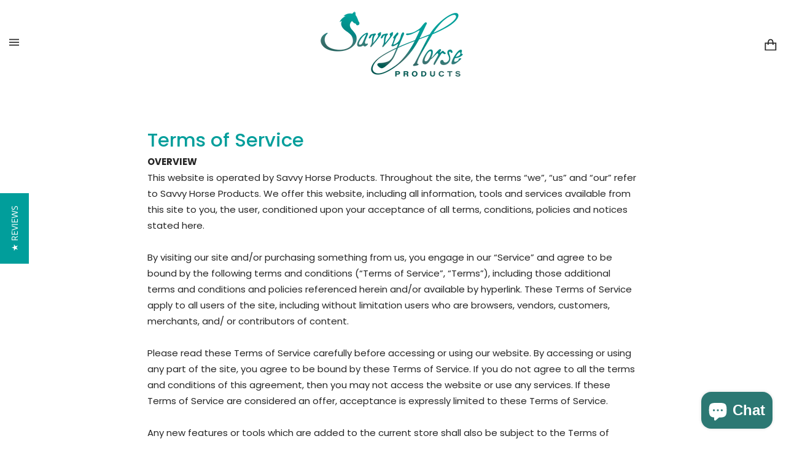

--- FILE ---
content_type: text/css
request_url: https://savvyhorseproducts.com/cdn/shop/t/15/assets/custom.css?v=107338437323308804801755033578
body_size: 4945
content:
/** Shopify CDN: Minification failed

Line 674:0 Unexpected "/"
Line 1938:123 Unexpected bad string token
Line 1938:126 Unterminated string token

**/
#shopify-section-template--22223042019629__1715206714641bd6ec {
  background-color: #E7FFFE;
}

.yotpo-base-layout {
    background-color: white;
    border-radius: 20px;
}

.yotpo-reviewer-verified-buyer-text {
  color: goldenrod;
}

.yotpo-display-l .yotpo-main-layout .yotpo-head, .yotpo-display-m .yotpo-main-layout .yotpo-head {
  margin-top: 0px;
}

/*14-06-2023*/
.announcement-bar .text p {
  font-size: 14px;
  line-height: 21px;
  font-family: "Poppins-Regular";
  padding-top: 10px;
  padding-bottom: 10px;
}
.header-container {
  max-width: 1498.12px;
  margin: 0 auto;
}
.container {
  max-width: 1340px;
  margin: 0 auto;
}
.header-container .header_inline {
  display: grid;
  align-items: center;
  padding-top: 15px;
  padding-bottom: 15px;
  grid-template-columns: auto 1fr auto;
}
.header_icons .cart-count {
  display: none;
}
.header_icons {
  display: flex;
  align-items: center;
  justify-content: center;
}
.section-header .header .header_navigation .main-nav {
  text-align: center;
  padding: 0px;
}
.section-header .header .header_navigation {
  margin-right: 31px;
}
.section-header .header .header_navigation .main-nav ul {
  padding-top: 0px;
}
.section-header .header .header_navigation .main-nav ul li:first-of-type a {
  padding-left: 0px;
}
.section-header .header .header_navigation .main-nav ul li:last-of-type a {
  padding-right: 0px;
}
.section-header .header .header_navigation .main-nav ul li a {
  padding: 0px 20px;
  line-height: 21px;
  letter-spacing: 0px;
  font-family: "Poppins-Regular";
}
.header_icons a {
  display: inline-block;
  line-height: 0;
}
.header_icons .icon-search,
.header_icons .icon-user {
  margin-right: 21px;
}
.header_icons .icon-search svg {
  width: 20px;
  height: 20px;
}
.header_icons .icon-user svg {
  width: 17.78px;
  height: 20px;
}
.header_icons .icon-cart svg {
  width: 19.55px;
  height: 20px;
}
.footer .bottom {
  display: block;
  padding-top: 18px;
  padding-bottom: 18px;
}
.d-flex {
  display: flex;
  justify-content: center;
  align-items: center;
  flex-wrap: wrap;
}
.footer .bottom .d-flex .left,
.footer .bottom .d-flex .right {
  width: 50%;
}
.footer .bottom .d-flex .left .text {
  font-family: "Poppins-Regular";
  line-height: 21px;
}
.footer .bottom .cards {
  justify-content: flex-end;
  margin: 0;
}
.footer .bottom .cards svg {
  height: 22px;
}
.footer .top .col p {
  font-size: 14px;
  line-height: 21px;
}
.footer .top .col p.connect {
  margin-top: 15px;
  gap: 0px;
  line-height: 0px;
}
.footer .top .col p.connect a:first-of-type {
  margin-right: 10px;
}
.footer .top .col p.connect a:not(.footer .top .col p.connect a:first-of-type) {
  line-height: 0px;
  margin-left: 10px;
  margin-right: 10px;
}
.footer .top .col h1 {
  margin-bottom: 20px;
  font-family: "Poppins-Medium";
  font-size: 20px;
  line-height: 30px;
}
.footer .top .col .rte p {
  margin-bottom: 0;
  font-size: 14px;
  line-height: 21px;
  font-family: "Poppins-Regular";
}
.footer .top .col ul li {
  font-family: "Poppins-Regular";
  font-size: 14px;
  line-height: 21px;
  margin-bottom: 10px;
}
.footer .top .col ul li:last-child {
  margin-bottom: 0px;
}
.layout + .shopify-section-group-footer-group {
  margin-top: 20px;
}
.footer .top .col.contact .rte p a {
  padding-top: 10px;
  padding-bottom: 10px;
  display: inline-block;
}
.section-categories-list .categories-list .inner .shopify-section-title {
  font-family: "Poppins-Medium";
  font-style: normal;
  font-weight: 500;
  font-size: 20px;
  line-height: 30px;
  margin-bottom: 20px;
}
.section-categories-list .categories-list .inner .categories .category a .text {
  font-size: 31px;
  line-height: 46px;
  font-family: "Poppins-Medium";
}
.section-categories-list .categories-list .inner .categories .category {
  font-size: 31px;
  line-height: 46px;
}
.section-categories-list .categories-list .category:nth-child(3):after {
  content: unset;
}
.section-categories-list .categories-list .category:nth-child(4):before {
  content: "\2022";
  z-index: 1;
}
.product .item-info .share .icon {
  background-color: unset;
  display: inline-block;
  margin-right: 20px;
  width: auto;
  padding-top: 0px;
  height: auto;
  line-height: 0;
  font-size: 0;
}
.product .item-info .share .icon.twitter svg {
  width: 18.23px;
}
.product .item-info .share .icon.instagram svg {
  width: 16.67px;
}
.product .item-info .share .icon.facebook svg {
  width: 9.67px;
  height: 16.67px;
}
.main-richtext {
  margin-top: 20px;
}
.section-featured-product .item-info .row.type_title,
.section-featured-product .item-info .type_price {
  margin-bottom: 0px;
}
.section-featured-product .item-info .row.type_title .without-link {
  font-size: 31px;
  line-height: 46px;
  font-family: "Poppins-Medium";
  letter-spacing: 0;
}
.main .layout .section-featured-product .item-info .type_price .price {
  font-size: 39px;
  line-height: 58px;
  font-family: "Poppins-Medium";
  color: #3f434a;
}
.main .layout .section-featured-product .item-info .type_price .tax-included {
  font-size: 14px;
  line-height: 21px;
  color: #262626;
  font-family: "Poppins-Regular";
}
.main .layout .section-featured-product .item-info .type_variant_picker > div {
  display: flex;
  justify-content: center;
  flex-direction: column-reverse;
}
.main
  .layout
  .section-featured-product
  .item-info
  .select.shopify-select.product-variants.no-js {
  display: none;
}
.main .layout .section-featured-product .item-info .selector-wrapper {
  margin-top: 30px;
}
.main .layout .section-featured-product .item-info .selector-wrapper .name {
  font-size: 16px;
  line-height: 24px;
  font-family: "Poppins-Medium";
  font-weight: 500;
  color: #262626;
}
.main
  .layout
  .section-featured-product
  .item-info
  .selector-wrapper
  .name:after {
  content: unset;
}
.main .layout .section-featured-product .item-info .selector-wrapper .value {
  display: none;
}
.main .layout .section-featured-product .item-info .selector-wrapper .regular {
  margin-bottom: 5px;
}
.main
  .layout
  .section-featured-product
  .item-info
  .selector-wrapper
  fieldset
  label.color {
  padding: 4px;
  width: 35px;
  height: 35px;
  border-radius: 50px;
  border-width: 1px;
  border-color: #e0e0e0;
}
.main
  .layout
  .section-featured-product
  .item-info
  .selector-wrapper
  fieldset
  input[type="radio"]:checked
  + label.color {
  background-color: unset;
  border-color: #8a9099;
}
.main
  .layout
  .section-featured-product
  .item-info
  .selector-wrapper
  fieldset[data-handle="grate-opening-size"]
  label {
  font-size: 14px;
  line-height: 21px;
  font-family: Poppins-Regular;
  font-weight: 400;
  border-width: 1px;
  padding: 7px 14px;
  margin-right: 10px;
  margin-bottom: 0px;
  width: auto;
  min-width: auto;
}
.section-featured-product .product .type_buy_buttons .buttons {
  display: flex;
  gap: 0px;
  flex-wrap: wrap;
}
.section-featured-product .product .type_buy_buttons .buttons .button_selector,
.section-featured-product .product .type_buy_buttons .buttons .buyNow {
  width: 100%;
}
.main
  .layout
  .section-featured-product
  .button_selector
  .quantity_selector
  .selector-wrapper {
  margin-top: 0px;
}
.section-featured-product .product .type_buy_buttons {
  margin-top: 42px;
}
.section-featured-product .product .type_description {
  margin-top: 32px;
  margin-bottom: 29px;
}
.section-featured-product .product .type_buy_buttons .buttons .button_selector {
  display: flex;
  align-items: center;
  justify-content: center;
  flex-wrap: wrap;
  flex-direction: row-reverse;
  margin-bottom: 20px;
}
.main
  .layout
  .section-featured-product
  .button_selector
  .quantity_selector
  .selector-wrapper {
  margin-top: 0;
  display: flex;
  justify-content: center;
  align-items: center;
}
.section-featured-product
  .product
  .type_buy_buttons
  .buttons
  .button_selector
  .add-to-cart {
  width: 50%;
  font-size: 14px;
  line-height: 21px;
  font-family: "Poppins-Regular";
  font-weight: 400;
  border: 1px solid #3f434a;
  border-radius: unset;
  max-height: 45px;
  min-height: 45px;
  color: #3f434a;
  text-transform: capitalize;
}
.section-featured-product
  .product
  .type_buy_buttons
  .buttons
  .buyNow
  .shopify-payment-button__button {
  background-color: #019e9b;
  font-family: "Poppins-Regular";
  font-size: 14px;
  line-height: 21px;
  font-weight: 400;
  text-transform: capitalize;
  min-height: 45px;
  border-radius: unset;
}
.section-featured-product
  .product
  .type_buy_buttons
  .buttons
  .button_selector
  .quantity_selector {
  width: 50%;
}
.section-featured-product
  .product
  .type_buy_buttons
  .buttons
  .button_selector
  .quantity_selector
  label {
  margin-bottom: 0px;
}
.section-featured-product .product .item .item-info .js-qty input {
  border: 0px solid;
  padding: 0px 0;
  text-align: center;
  width: 10px;
  -webkit-appearance: none;
  background-color: #f7f7f7;
}
.section-featured-product .product .item .item-info .js-qty button {
  padding: 0;
  display: flex;
  align-items: center;
  justify-content: center;
  line-height: 0;
}
.section-featured-product .product .item .item-info .js-qty {
  display: flex;
  align-items: center;
  justify-content: center;
  line-height: 0;
  background-color: #f7f7f7;
  max-height: 45px;
  margin-left: 8.74px;
  margin-right: 20px;
}
.section-featured-product
  .product
  .item
  .item-info
  .js-qty
  .js-qty__adjust--minus {
  padding: 22px 35px 22px 22px;
}
.section-featured-product
  .product
  .item
  .item-info
  .js-qty
  .js-qty__adjust--plus {
  padding: 22px 22px 22px 35px;
}
.section-featured-product .product .type_description .description h6 {
  margin-top: 0px;
  font-size: 16px;
  line-height: 24px;
  font-family: "Poppins-Medium";
  color: #262626;
  margin-bottom: 22.67px;
}
.section-featured-product .product .type_description .description p {
  font-family: "Poppins-Regular";
  font-weight: 400;
  font-size: 14px;
  line-height: 26px;
  color: #3f434a;
}
.section-featured-product .product:after {
  content: unset;
}
.section-featured-product .product .item.media-size-large .item-media {
  max-width: 769px;
}
.section-featured-product .product .item.media-size-large .item-info {
  max-width: 540px;
}
.section-featured-product .product .type_collapsible_tab .accordion {
  border-top: 1px solid #8a9099;
  border-bottom: none;
}
.section-featured-product
  .product
  .type_collapsible_tab
  .accordion
  details
  summary {
  padding-left: 0px;
  padding-right: 0px;
}
.section-featured-product .product .type_collapsible_tab .accordion .rte p {
  font-size: 14px;
  line-height: 26px;
  font-family: "Poppins-Regular";
  color: #595f69;
}
.section-featured-product
  .product
  .type_collapsible_tab
  .accordion
  .accordion-header
  h4.title {
  font-family: "Poppins-Medium";
  font-style: normal;
  font-weight: 500;
  font-size: 16px;
  line-height: 24px;
}
.main .layout .banner-with-text-section .type-heading h1 {
  font-size: 31px;
  line-height: 46px;
  font-family: "Poppins-Medium";
  font-weight: 500;
  max-width: 392px;
}
.banner-with-text-section .banner-with-text-container {
  width: 100%;
  z-index: 4;
  position: relative;
  max-width: 1498.12px;
  margin: 0 auto;
}
.main .layout .banner-with-text-section .banner-with-text {
  padding-top: 25px;
  padding-bottom: 26px;
  padding-right: 0px;
  padding-left: 0px;
  margin-top: 100px;
}
.main .layout .banner-with-text-section .type-paragraph {
  margin-top: 10px;
}
.main .layout .banner-with-text-section .type-paragraph p {
  font-family: "Poppins-Regular";
  font-weight: 400;
  font-size: 14px;
  line-height: 26px;
  color: #3f434a;
}
.main .layout .banner-with-text-section .type-button {
  margin-top: 23px;
}
.main .layout .banner-with-text-section .type-button .btn {
  font-size: 14px;
  font-family: "Poppins-Regular";
  text-transform: capitalize;
  padding: 12px 39px;
  min-height: 45px;
  max-height: 45px;
}
.main .layout .image-with-text-section .image-width-text-container {
  max-width: 1340px !important;
}
.customer-reviews-main {
  display: flex;
  justify-content: center;
  align-items: center;
  max-width: 1340px;
  margin: 0 auto;
}
.col-6:last-child {
  max-width: 541px;
}

.col-6:first-of-type {
  max-width: calc(100% - 541px);
}
.review_content .review_text p {
  max-width: 703px;
  margin: 0 auto 0 0;
  font-size: 25px;
  line-height: 38px;
  font-family: "Poppins-Medium";
}
.review_content h2 {
  font-size: 20px;
  line-height: 30px;
  font-family: "Poppins-Medium";
  font-weight: 500;
  color: #019e9b;
  margin-bottom: 8px;
}
.review_content .anchor_name {
  font-family: "Poppins-Medium";
  font-weight: 500;
  font-size: 16px;
  line-height: 24px;
  text-align: center;
  color: #262626;
  margin-top: 15px;
  margin-bottom: 40px;
  display: inline-block;
}
.customer-reviews-main .swiper-button-next {
  position: unset;
}
.customer-reviews-main .swiper-button-prev {
  background-image: url(/cdn/shop/files/Vector_3.svg?v=1686838194);
  display: inline-block;
  position: unset;
  margin: 0;
  height: 20px;
  background-size: 27px 20px;
}
.customer-reviews-main .swiper-button-next {
  background-image: url(/cdn/shop/files/Vector_4.svg?v=1686838185);
  display: inline-block;
  margin-left: 27px;
  height: 20px;
  background-size: 27px 20px;
}
.blog.grid .excerpts .post {
  width: 33.33%;
  margin: 0 0 0px;
  padding-left: var(--page-padding);
}
.blog.grid .excerpts .post h1 {
  font-family: "Poppins-Medium";
  font-style: normal;
  font-weight: 500;
  font-size: 20px;
  line-height: 30px;
  color: #3f434a !important;
}
.section-featured-blog .main-heading {
  font-size: 31px;
  line-height: 46px;
  font-family: "Poppins-Medium";
  color: #262626;
  margin-bottom: 26px;
  text-align: center;
}
.section-featured-blog .content.blog.grid {
  margin-top: 70px;
  margin-bottom: 40px;
}

.image-with-text-section .type-subheading p.category {
  font-size: 20px;
  font-weight: 500;
  line-height: 30px;
  margin-bottom: 8px;
}
.image-with-text-section .flex-row.odd .block.type-heading h2 {
  color: #262626;
  font-size: 31px;
  font-weight: 500;
  line-height: 46.5px;
}
.image-with-text-section .flex-row.not-odd .block.type-heading h2 {
  color: #262626;
  font-size: 31px;
  font-weight: 500;
  line-height: 46.5px;
}
.image-with-text-section .right.info .block.type-paragraph p {
  color: #3f434a;
  font-size: 14px;
  font-weight: 400;
  line-height: 26px;
}
.image-with-text-section .right.info .block.type-button .btn.border {
  padding: 12px 30px;
  border: 1px solid #3f434a;
  font-family: "Poppins-Regular";
  font-size: 14px;
  line-height: 21px;
  text-transform: capitalize;
  color: #3f434a;
}
.image-with-text-section .flex-row.odd .right.info .type-paragraph {
  margin-top: 10px;
  margin-bottom: 20px;
}

/ newsletter css / .newsletter-section .field label {
  display: flex;
  align-items: center;
}
.newsletter form .table .field label svg {
  margin-right: 11px;
}
.newsletter-section .newsletter.show-background form .table input.text {
  border: 1px solid #8a9099;
  background: unset;
  padding: 10px 25px 10px 40px;
  height: 47px;
}
.newsletter-section .newsletter form .table span.input-group-btn .btn {
  background: #019e9b;
  margin-left: 10px;
  padding: 13px 36px;
  font-size: 14px;
  line-height: 21px;
  font-family: "Poppins-Regular";
  text-transform: capitalize;
  display: inline-block;
  margin-right: 0px;
  max-width: 142px;
}
.newsletter-section .newsletter form {
  max-width: 100%;
}
.section-featured-blog .blog.grid .excerpts .post .image {
  margin-bottom: 24px;
}
.section-featured-blog .blog.grid .excerpts .blog_top {
  color: #8a9099;
  font-size: 14px;
  line-height: 21px;
  font-family: "Poppins-Regular";
  font-weight: 400;
  margin-bottom: 8px;
}
.section-featured-blog .blog.grid .excerpts .author_name {
  margin-right: 8px;
}
.section-featured-blog .blog.grid .excerpts .date {
  margin-left: 5px;
}
.section-featured-blog .blog.grid .excerpts .post .btn {
  border: none;
  padding-left: 0px;
  padding-right: 0px;
  padding-top: 0px;
  padding-bottom: 0px;
  /* text-decoration: underline; */
  font-size: 14px;
  line-height: 26px;
  border-bottom: 1px solid;
}
.image-with-text-section .content {
  margin-top: 100px !important;
}
.customer-reviews .customer-reviews-main {
  margin-top: 40px;
  margin-bottom: 40px;
}
.newsletter-section .newsletter h1 {
  font-family: "Poppins-Medium";
  font-style: normal;
  font-weight: 500;
  font-size: 31px;
  line-height: 46px;
  margin: 0px;
}
.newsletter-section .newsletter p {
  font-family: "Poppins-Regular";
  font-weight: 400;
  font-size: 14px;
  line-height: 26px;
  color: #3f434a;
  margin-top: 6px;
}
.newsletter-section .newsletter .rte {
  padding-bottom: 22px;
}
.newsletter form .table .field label {
  left: 16px;
  display: flex;
  justify-content: center;
  align-items: center;
  font-family: "Poppins-Regular";
  font-size: 12px;
  line-height: 18px;
  color: #595f69;
  top: 14.5px;
}
.main .layout .newsletter-section .newsletter {
  margin-top: 0px;
}
.section-header .header .header_navigation .main-nav ul li {
  line-height: 0px;
}
#instagram-feed-box .instastory-title {
  font-size: 25px;
  line-height: 38px;
  font-family: "Poppins-Medium";
  font-weight: 500;
  color: #262626;
  margin-bottom: 40px;
  margin-top: 0px;
  position: relative;
  max-width: 315px;
  margin-right: auto;
  margin-left: auto;
}
#instagram-feed-box #instafeed {
  margin-bottom: 60px;
}
#instagram-feed-box .instastory-title:before {
  content: "Instagram";
  display: block;
  font-family: "Poppins-Regular";
  font-weight: 500;
  font-size: 20px;
  line-height: 30px;
  color: #019e9b;
}
#instagram-feed-box .instastory-title:after {
  content: "";
  position: absolute;
  bottom: 9%;
  right: 0%;
  width: calc(100% - 145px);
  height: 2px;
  display: inline-block;
  background-color: #262626;
  transform: translate(0%, -50%);
}

/*Product Page Css Start*/
.template-product .product {
  border-top: 1px solid #eeeeee;
}
.template-product .product .item .item-media {
  width: 57.4%;
}
.template-product .product .item .item-info {
  width: 40.5%;
}
.template-product .product .item .item-info .type_title {
  margin-bottom: 0px;
}
.template-product .product .item .item-info .without-link {
  font-size: 31px;
  font-family: "Poppins-Medium";
  font-weight: 500;
}
.template-product .product .item .item-info .type_price .price {
  font-size: 39px;
  font-family: "Poppins-Medium";
  font-weight: 500;
  color: #3f434a;
}
.template-product .product .item .item-info .tax-included {
  font-size: 14px;
  font-family: "Poppins-Regular";
  color: #262626;
}
.template-product .product .item .item-info .type_variant_picker > div {
  display: flex;
  justify-content: center;
  flex-direction: column-reverse;
}
.template-product
  .product
  .item
  .item-info
  .type_variant_picker
  .product-variants.no-js {
  display: none;
}
.template-product
  .product
  .item
  .item-info
  .type_variant_picker
  .selector-wrapper {
  margin-top: 30px;
}
.template-product
  .product
  .item
  .item-info
  .type_variant_picker
  .selector-wrapper
  .name {
  font-size: 16px;
  line-height: 24px;
  font-family: "Poppins-Medium";
  font-weight: 500;
  color: #262626;
}
.template-product
  .product
  .item
  .item-info
  .type_variant_picker
  .selector-wrapper
  .name:after {
  content: unset;
}
.template-product
  .product
  .item
  .item-info
  .type_variant_picker
  .selector-wrapper
  .value {
  display: none;
}
.template-product
  .product
  .item
  .item-info
  .type_variant_picker
  .selector-wrapper
  fieldset
  label.color {
  padding: 4px;
  width: 35px;
  height: 35px;
  border-radius: 50px;
  border-width: 1px;
  border-color: #e0e0e0;
}
.template-product
  .product
  .item
  .item-info
  .type_variant_picker
  .selector-wrapper
  fieldset
  input[type="radio"]:checked
  + label.color {
  background-color: unset;
  border-color: #8a9099;
}
.template-product
  .product
  .item
  .item-info
  .type_variant_picker
  .selector-wrapper
  .regular {
  margin-bottom: 5px;
}
/* .template-product
  .product
  .item
  .item-info
  .type_variant_picker
  .selector-wrapper
  fieldset[data-handle="grate-opening-size"]
  label {
  font-size: 14px;
  line-height: 21px;
  font-family: Poppins-Regular;
  font-weight: 400;
  border-width: 1px;
  padding: 7px 14px;
  margin: 0 5px 10px 0;
  width: auto;
  min-width: auto;
} */
.template-product .product .item .item-info .type_buy_buttons {
  margin-top: 42px;
}
.template-product .product .item .item-info .type_buy_buttons .buttons {
  display: flex;
  gap: 0px;
  flex-wrap: wrap;
}
.template-product
  .product
  .item
  .item-info
  .type_buy_buttons
  .buttons
  .button_selector {
  display: flex;
  align-items: center;
  justify-content: center;
  flex-wrap: wrap;
  flex-direction: row-reverse;
  margin-bottom: 20px;
}
.template-product
  .product
  .item
  .item-info
  .type_buy_buttons
  .buttons
  .button_selector
  .add-to-cart {
  width: 100%;
  font-size: 16px;
  line-height: 21px;
  font-family: "Poppins-Regular";
  font-weight: bold;
  border: 0px;
  border-radius: 15px;
  max-height: 45px;
  min-height: 45px;
  color: white;
  background-color: #05a09d;
  text-transform: capitalize;
  margin-top: 15px;
}
.template-product
  .product
  .item
  .item-info
  .type_buy_buttons
  .buttons
  .button_selector
  .quantity_selector {
  width: 100%;
}
.template-product
  .product
  .item
  .item-info
  .type_buy_buttons
  .buttons
  .button_selector {
  width: 100%;
}
.template-product .product .item .item-info .type_buy_buttons .buttons .buyNow {
  width: 100%;
}
.template-product
  .product
  .item
  .item-info
  .type_buy_buttons
  .buttons
  .buyNow
  .shopify-payment-button__button {
  background-color: white;
  font-family: "Poppins-Regular";
  font-size: 14px;
  line-height: 21px;
  font-weight: 400;
  text-transform: capitalize;
  min-height: 45px;
  border-radius: unset;
}
.template-product
  .product
  .item
  .item-info
  .type_buy_buttons
  .buttons
  .button_selector
  .quantity_selector
  label {
  margin-bottom: 0px;
  width: 30%;
  padding-left: 13px;
}
.template-product .product .item .item-info .type_buy_buttons .js-qty {
  display: flex;
  align-items: center;
  justify-content: center;
  line-height: 0;
  background-color: #fff;
  max-height: 45px;
  margin-left: 8.74px;
  width: 70%;
  border: 1px var(--color-accent) solid;
  border-radius: 15px;
  height: 45px;
}
.template-product
  .product
  .item
  .item-info
  .type_buy_buttons
  .js-qty
  .js-qty__adjust--minus {
  width: 20%;
  background-color: var(--color-accent);
  height: 100%;
  border-radius: 14px 0px 0px 14px;
}
.template-product
  .product
  .item
  .item-info
  .type_buy_buttons
  .js-qty
  .js-qty__adjust--plus {
  width: 20%;
  background-color: var(--color-accent);
  height: 100%;
  border-radius: 0px 14px 14px 0px;
}
.template-product .product .item .item-info .type_buy_buttons .js-qty button {
  padding: 0;
  display: flex;
  align-items: center;
  justify-content: center;
  line-height: 0;
}
.template-product .product .item .item-info .js-qty input {
  border: 0px solid;
  padding: 0px 0;
  text-align: center;
  width: 100%;
  -webkit-appearance: none;
}
.template-product
  .product
  .item
  .item-info
  .quantity_selector
  .selector-wrapper
  .name {
  font-size: 16px;
  line-height: 24px;
  font-family: "Poppins-Medium";
  font-weight: 500;
  color: #262626;
}
.template-product
  .product
  .item
  .item-info
  .quantity_selector
  .selector-wrapper
  .name:after {
  content: "";
}
.template-product
  .product
  .item
  .item-info
  .quantity_selector
  .selector-wrapper {
  margin-top: 0;
  display: flex;
  justify-content: center;
  align-items: center;
}
.template-product .product .item .item-info .type_description {
  margin-top: 32px;
  margin-bottom: 29px;
}
.template-product .product .item .item-info .type_description .description h6 {
  margin-top: 0px;
  font-size: 16px;
  line-height: 24px;
  font-family: "Poppins-Medium";
  color: #262626;
  margin-bottom: 22.67px;
}
.template-product .product .item .item-info .type_description .description p {
  font-family: "Poppins-Regular";
  font-weight: 400;
  font-size: 14px;
  line-height: 26px;
  color: #3f434a;
}
.template-product
  .product
  .item
  .item-info
  .type_collapsible_tab
  .accordion
  details
  summary {
  padding-left: 0px;
  padding-right: 0px;
}
.template-product
  .product
  .item
  .item-info
  .type_collapsible_tab
  .accordion
  .accordion-header
  h4.title {
  font-family: "Poppins-Medium";
  font-style: normal;
  font-weight: 500;
  font-size: 16px;
  line-height: 24px;
}
/*Product Page Css End*/

/*Product preview on collection product grid start*/
.collection-products .product.preview .item .item-info .type_title {
  margin-bottom: 0px;
}
.collection-products .product.preview .item-info .title .with-link {
  font-size: 31px;
  font-family: "Poppins-Medium";
  font-weight: 500;
}
.collection-products .product.preview .item-info .type_price .price {
  font-size: 39px;
  font-family: "Poppins-Medium";
  font-weight: 500;
  color: #3f434a;
}
.collection-products .product.preview .item-info .tax-included {
  font-size: 14px;
  font-family: "Poppins-Regular";
  color: #262626;
}
.collection-products
  .product.preview
  .item-info
  .type_variant_picker
  .selector-wrapper {
  margin-top: 30px;
}
.collection-products .product.preview .item-info .type_variant_picker > div {
  display: flex;
  justify-content: center;
  flex-direction: column-reverse;
}
.collection-products
  .product.preview
  .item-info
  .type_variant_picker
  .product-variants.no-js {
  display: none;
}
.collection-products
  .product.preview
  .item-info
  .type_variant_picker
  .selector-wrapper {
  margin-top: 30px;
}
.collection-products
  .product.preview
  .item-info
  .type_variant_picker
  .selector-wrapper
  .name {
  font-size: 16px;
  line-height: 24px;
  font-family: "Poppins-Medium";
  font-weight: 500;
  color: #262626;
}
.collection-products
  .product.preview
  .item-info
  .type_variant_picker
  .selector-wrapper
  .name:after {
  content: unset;
}
.collection-products
  .product.preview
  .item-info
  .type_variant_picker
  .selector-wrapper
  .value {
  display: none;
}
.collection-products
  .product.preview
  .item-info
  .type_variant_picker
  .selector-wrapper
  fieldset
  label.color {
  padding: 4px;
  width: 35px;
  height: 35px;
  border-radius: 50px;
  border-width: 1px;
  border-color: #e0e0e0;
}
.collection-products
  .product.preview
  .item-info
  .type_variant_picker
  .selector-wrapper
  fieldset
  input[type="radio"]:checked
  + label.color {
  background-color: unset;
  border-color: #8a9099;
}
.collection-products
  .product.preview
  .item-info
  .type_variant_picker
  .selector-wrapper
  .regular {
  margin-bottom: 5px;
}
.collection-products
  .product.preview
  .item-info
  .type_variant_picker
  .selector-wrapper
  fieldset[data-handle="grate-opening-size"]
  label {
  font-size: 14px;
  line-height: 21px;
  font-family: Poppins-Regular;
  font-weight: 400;
  border-width: 1px;
  padding: 7px 14px;
  margin-right: 10px;
  margin-bottom: 0px;
  width: auto;
  min-width: auto;
}
.collection-products .product.preview .item-info .type_buy_buttons {
  margin-top: 42px;
}
.collection-products .product.preview .item-info .type_buy_buttons .buttons {
  display: flex;
  gap: 0px;
  flex-wrap: wrap;
}
.collection-products
  .product.preview
  .item-info
  .type_buy_buttons
  .buttons
  .button_selector {
  display: flex;
  align-items: center;
  justify-content: center;
  flex-wrap: wrap;
  flex-direction: row-reverse;
  margin-bottom: 20px;
}
.collection-products
  .product.preview
  .item-info
  .type_buy_buttons
  .buttons
  .button_selector
  .add-to-cart {
  width: 50%;
  font-size: 14px;
  line-height: 21px;
  font-family: "Poppins-Regular";
  font-weight: 400;
  border: 1px solid #3f434a;
  border-radius: unset;
  max-height: 45px;
  min-height: 45px;
  color: #3f434a;
  text-transform: capitalize;
}
.collection-products
  .product.preview
  .item-info
  .type_buy_buttons
  .buttons
  .button_selector
  .quantity_selector {
  width: 50%;
}
.collection-products
  .product.preview
  .item-info
  .type_buy_buttons
  .buttons
  .button_selector {
  width: 100%;
}
.collection-products
  .product.preview
  .item-info
  .type_buy_buttons
  .buttons
  .buyNow {
  width: 100%;
}
.collection-products
  .product.preview
  .item-info
  .type_buy_buttons
  .buttons
  .buyNow
  .shopify-payment-button__button {
  background-color: #019e9b;
  font-family: "Poppins-Regular";
  font-size: 14px;
  line-height: 21px;
  font-weight: 400;
  text-transform: capitalize;
  min-height: 45px;
  border-radius: unset;
}
.collection-products
  .product.preview
  .item-info
  .type_buy_buttons
  .buttons
  .button_selector
  .quantity_selector
  label {
  margin-bottom: 0px;
}
.collection-products .product.preview .item-info .type_buy_buttons .js-qty {
  display: flex;
  align-items: center;
  justify-content: center;
  line-height: 0;
  background-color: white;
  border: 1.5px #019e9b solid;
  border-radius: 15px;
  max-height: 45px;
  margin-left: 8.74px;
  margin-right: 20px;
}
.collection-products
  .product.preview
  .item-info
  .type_buy_buttons
  .js-qty
  .js-qty__adjust--minus {
  padding: 22px 35px 22px 22px;
}
.collection-products
  .product.preview
  .item-info
  .type_buy_buttons
  .js-qty
  .js-qty__adjust--plus {
  padding: 22px 22px 22px 35px;
}
.collection-products
  .product.preview
  .item-info
  .type_buy_buttons
  .js-qty
  button {
  padding: 0;
  display: flex;
  align-items: center;
  justify-content: center;
  line-height: 0;
}
.collection-products .product.preview .item-info .js-qty input {
  border: 0px solid;
  padding: 0px 0;
  text-align: center;
  width: 10px;
  -webkit-appearance: none;
  background-color: #f7f7f7;
}
.collection-products
  .product.preview
  .item-info
  .quantity_selector
  .selector-wrapper
  .name {
  font-size: 16px;
  line-height: 24px;
  font-family: "Poppins-Medium";
  font-weight: 500;
  color: #262626;
}
.collection-products
  .product.preview
  .item-info
  .quantity_selector
  .selector-wrapper
  .name:after {
  content: "";
}
.collection-products
  .product.preview
  .item-info
  .quantity_selector
  .selector-wrapper {
  margin-top: 0;
  display: flex;
  justify-content: center;
  align-items: center;
}
.collection-products .product.preview .item-info .type_description {
  margin-top: 32px;
  margin-bottom: 29px;
}
.collection-products
  .product.preview
  .item-info
  .type_description
  .description
  h6 {
  margin-top: 0px;
  font-size: 16px;
  line-height: 24px;
  font-family: "Poppins-Medium";
  color: #262626;
  margin-bottom: 22.67px;
}
.collection-products
  .product.preview
  .item-info
  .type_description
  .description
  p {
  font-family: "Poppins-Regular";
  font-weight: 400;
  font-size: 14px;
  line-height: 26px;
  color: #3f434a;
}
.collection-products
  .product.preview
  .item-info
  .type_collapsible_tab
  .accordion
  details
  summary {
  padding-left: 0px;
  padding-right: 0px;
}
.collection-products
  .product.preview
  .item-info
  .type_collapsible_tab
  .accordion
  .accordion-header
  h4.title {
  font-family: "Poppins-Medium";
  font-style: normal;
  font-weight: 500;
  font-size: 16px;
  line-height: 24px;
}
/*Product preview on collection product grid end*/

/*Collection Page Css End*/
.template-collection
  .main
  .layout
  .shopify-section
  .collection.featured-collection {
  margin-left: auto;
  margin-right: auto;
}
.template-collection
  .main
  .layout
  .shopify-section
  .collection.featured-collection
  .sorting-and-filtering {
  margin-bottom: 20px;
}
/*Collection Page Css End*/

/*Richtext Css Start*/
.main .layout .shopify-section.section-rich-text .content {
  margin-left: auto;
  margin-right: auto;
  padding-top: 15px;
  padding-bottom: 15px;
}
.rich-text .info .heading h1 {
  font-size: 31px;
  font-family: "Poppins-Medium";
  font-weight: 500;
  color: #262626;
}
.rich-text .info .paragraph p {
  font-size: 14px;
  font-family: "Poppins-Regular";
  line-height: 26px;
  color: #595f69;
}
.section-rich-text .rich-text .info .paragraph.expanded-top {
  margin-top: 10px;
}
/*Richtext Css End*/

.section-page .content .shopify-section-title {
  font-size: 31px;
  font-weight: 500;
  font-family: "Poppins-Medium";
  margin-bottom: 0px;
  line-height: 46px;
}

/* Faqs Css Start */
.faq .faq-header h1 {
  font-size: 31px;
  font-family: "Poppins-Medium";
  color: #262626;
  line-height: 46px;
  margin-bottom: 15px;
}
.faq .faq-header p {
  font-size: 16px;
  line-height: 26px;
  font-family: "Poppins-Regular";
  color: #595f69;
}
.faq .inner .accordion summary {
  padding-left: 0px;
  padding-right: 0px;
}
.faq .inner .accordion {
  border-top-color: #8a9099;
  border-bottom-color: #8a9099;
}
.faq .inner .accordion .accordion-header .title {
  font-family: "Poppins-Medium";
  font-style: normal;
  font-weight: 500;
  font-size: 16px;
  line-height: 24px;
}
.faq .inner .accordion .rte {
  padding-left: 0px;
  padding-right: 0px;
}
.faq .inner .accordion .rte p {
  font-size: 14px;
  line-height: 26px;
  font-family: "Poppins-Regular";
  color: #595f69;
}
/* Faqs Css End */

/* Contact Css Start */
.section-contact .inner .contact-form #contactFormName {
  background-color: inherit;
}
.section-contact .inner .shopify-section-title {
  font-size: 31px;
  font-weight: 500;
  font-family: "Poppins-Medium";
  margin-bottom: 0px;
  line-height: 46px;
}
.section-contact .inner .form_heading {
  font-size: 28px;
  font-family: "Poppins-Medium";
  color: #262626;
  line-height: 46px;
  margin-bottom: 15px;
  text-align: center;
  text-transform: capitalize;
}
.section-contact .inner .contact-form .btn {
  background: #019e9b;
  margin-left: 10px;
  padding: 13px 36px;
  font-size: 14px;
  line-height: 21px;
  font-family: "Poppins-Regular";
  text-transform: capitalize;
  display: inline-block;
  margin-right: 0px;
}
/* Contact Css End */

/* Side Cart Drawer Css Start */
.side-cart .side-cart-container .more .cart__checkout {
  border-radius: 0px;
  font-size: 14px;
  line-height: 21px;
  font-family: "Poppins-Regular";
}
.side-cart .side-cart-container .items .item .right a.name {
  font-family: "Poppins-Medium";
  font-weight: 500;
  font-size: 16px;
  line-height: 21px;
}
.side-cart .side-cart-header h2 {
  font-family: "Poppins-Medium";
  font-weight: 500;
  text-transform: capitalize;
  font-size: 24px;
}
.side-cart .side-cart-container .items .item .right .description {
  font-size: 14px;
  line-height: 21px;
  font-family: "Poppins-Regular";
}
.side-cart .side-cart-container .more h3 {
  font-family: "Poppins-Medium";
  font-weight: 500;
  text-transform: capitalize;
  font-size: 24px;
}
.side-cart .side-cart-container .more h4 {
  font-size: 14px;
  line-height: 21px;
  font-family: "Poppins-Regular";
}
/* Side Cart Drawer Css End */

/* Cart Page Css Start */
.section-cart .cart .shopify-section-title {
  font-size: 31px;
  font-weight: 500;
  font-family: "Poppins-Medium";
  margin-bottom: 0px;
  line-height: 46px;
}
.section-cart .cart h1 {
  font-size: 28px;
  font-family: "Poppins-Medium";
  color: #262626;
  line-height: 46px;
  text-transform: capitalize;
}
.cart .checkout button {
  background: #019e9b;
  padding: 12px 30px;
  font-size: 14px;
  line-height: 21px;
  font-family: "Poppins-Regular";
  text-transform: capitalize;
  display: inline-block;
  font-weight: 400;
  border-radius: 0px;
}
.continue-shopping .btn {
  padding: 12px 30px;
  border: 1px solid #3f434a;
  font-family: Poppins-Regular;
  font-size: 14px;
  line-height: 21px;
  text-transform: capitalize;
  color: #3f434a;
  display: inline-block;
  text-decoration: none;
}
.cart .items .item {
  padding: 15px 0;
}
.cart .subtotal {
  border-top: 1px solid #a6a6a6;
  margin-bottom: 15px;
}
.cart .items .item .right a.name {
  font-family: "Poppins-Regular";
  font-weight: 400;
  font-size: 18px;
}
.cart .items .item .right {
  padding: 0 30px 0 30px;
}
.cart .items .item .right .description {
  font-family: "Poppins-Regular";
  font-size: 14px;
  padding-top: 5px;
}
.cart .items .item .price {
  font-family: "Poppins-Regular";
  font-weight: 400;
  font-size: 18px;
}
.cart .subtotal h3 {
  font-family: "Poppins-Regular";
  font-weight: 400;
  font-size: 18px;
}
.cart .subtotal h3.value {
  font-family: "Poppins-Medium";
  font-size: 20px;
}
/* Cart Page Css End */

/* Account Page Css Start */
.section-account .inner .shopify-section-title {
  font-size: 31px;
  font-weight: 500;
  font-family: "Poppins-Medium";
  display: block;
  line-height: 46px;
  text-align: center;
  margin-bottom: 40px;
}
.section-account .inner h1 {
  font-size: 28px;
  font-family: "Poppins-Medium";
  color: #262626;
  line-height: 46px;
  margin-bottom: 15px;
  text-transform: capitalize;
}
.section-account .inner .btn {
  background: #019e9b;
  padding: 13px 36px;
  font-size: 14px;
  line-height: 21px;
  font-family: "Poppins-Regular";
  text-transform: capitalize;
  display: inline-block;
}
.main .layout .section-account .row input[type="text"] {
  background: inherit;
}
.section-account .inner {
  max-width: 750px !important;
}
/* Account Page Css End */

/* Date 19-07-2023 */


.main .layout .shopify-section .content.logo-list .inner {
    max-width: 500px;
    margin: 0 auto;
}
.main .layout .shopify-section .content.logo-list {
    background-color: #019e9b;
    margin-top: 0px;
}
.social_icon_list .connect {
    display: flex;
    justify-content: space-between;
    align-items: center;
    line-height: 0;
}
.social_icon_list .connect a {
    padding: 20px;
}
.social_icon_list .connect svg {
    width: 30px;
    height: 30px;
}
.social_icon_list .connect svg path{
    fill: #ffffff;
}
.social_icon_list .connect a:hover{
   border-bottom: none;
}
.template-blog .blog.grid .excerpts .post {
    margin-bottom: 30px;
}
.template-article .main .layout .shopify-section .content .inner {
    max-width: 850px;
    margin: 0 auto;
    border: 1px solid #eeeeee;
    padding: 20px;
}
.template-article .main .layout .shopify-section .content .inner .article_heading {
    font-size: 26px;
    line-height: 35px;
    font-family: Poppins-Medium;
    font-weight: 500;
}
.template-article .main .layout .shopify-section .content .inner .rte p {
    font-family: Poppins-Regular;
    font-weight: 400;
    font-size: 14px;
    line-height: 26px;
    color: #595f69;
    margin-bottom: 10px;
}
.template-article .main .layout .shopify-section .content .inner #comment_form .btn.solid {
    background: #019e9b;
    margin-left: 0px;
    padding: 13px 36px;
    font-size: 14px;
    line-height: 21px;
    font-family: "Poppins-Regular";
    text-transform: capitalize;
    display: inline-block;
    margin-right: 0px;
}
.template-article .main .layout .shopify-section .content .inner #comment_form .row.with-bottom-border {
    border: none;
}
.template-article .main .layout .share a.icon.twitter {
    background-color: #22A8E0;
    border: 1px solid #22A8E0;
}
.template-article .main .layout .share a.icon.facebook {
    background-color: #405C9E;
    border: 1px solid #405C9E;
}
.template-article .main .layout .share a.icon.pinterest {
    background-color: #C02128;
    border: 1px solid #C02128;
}
.template-article .main .layout .share a.icon.pinterest:hover, 
.template-article .main .layout .share a.icon.facebook:hover,
.template-article .main .layout .share a.icon.twitter:hover{
    background-color: #ffffff; 
}
.template-article .main .layout .share a.icon.pinterest:hover .fc-pinterest{
    color: #C02128;
}
.template-article .main .layout .share a.icon.facebook:hover .fc-facebook{
    color: #405C9E;
}
.template-article .main .layout .share a.icon.twitter:hover .fc-twitter{
    color: #22A8E0;
}

#the-savvy-story .main .layout .image-with-text-section .content{
    margin-top: 40px !important;
}
.layout + .shopify-section-group-footer-group {
    margin-top: 0px;
    border: 1px solid #f7f7f7;
}
.itgv--sliding_img {
    width: 100%;
    height: 100%;
}
.itgv--sliding_img img {
    width: 100%;
    display: block;
    max-height: 273px;
    min-height: 273px;
}
.main .layout .section-rich-text .inner {
    max-width: 1340px !important;
}
.main .layout .section-rich-text .inner .info {
    text-align: left;
}
.image_caption p {
    text-align: center;
    font-size: 14px;
    line-height: 21px;
    color: #1e1e1e;
    font-style: italic;
}

.image_caption {
    margin-top: 10px;
}
.contact_content p a {
    color: #019e9b;
    text-decoration: underline;
}
.logo-list .social_icon_list .icon-tiktok path {
    fill: transparent;
    stroke: #ffffff;
}
.template-product .yotpo-display-l .yotpo-main-layout .yotpo-head{
    margin-bottom: 40px;
    margin-top: 40px;
}
.template-product .yotpo-display-l .yotpo-main-layout .yotpo-head .yotpo-reviews-trademark {
    display: none;
}
.template-product .yotpo-display-l .yotpo-review:not(.yotpo-media-modal-review) {
    margin: 20px 0;
}
.template-product .star-container{
    margin-right: 5px;
}
.template-product .yotpo-star-rating-icon.yotpo-sr-star-full, .template-product .yotpo-star-rating-icon.yotpo-sr-star-empty" {
    width: 15px;
    height: 15px;
}
.yotpo-new-review-btn-wrapper #yotpo-main-widget-btn {
    background-color: #05a09d !important;
}
.yotpo-bottom-line-left-panel.yotpo-bottom-line-score {
    font-size: 31px;
    font-family: "Poppins-Medium";
    font-weight: 500;
    color: #000000 !important;
}
.template-product .yotpo-display-l .yotpo-review:not(.yotpo-media-modal-review) .yotpo-review-center-panel .yotpo-review-rating-title {
    margin-bottom: 10px;
    align-items: center;
}
.template-product .yotpo-display-l .yotpo-review:not(.yotpo-media-modal-review) .yotpo-review-center-panel .yotpo-review-rating-title .yotpo-review-title {
    font-size: 16px;
    font-family: 'Poppins-Medium';
    font-weight: 500;
}
.template-product .yotpo-display-l .yotpo-review:not(.yotpo-media-modal-review) .yotpo-review-center-panel .yotpo-read-more-text {
    font-family: Poppins-Regular;
    font-weight: 400;
    font-size: 14px;
    line-height: 26px;
    color: #595f69;
}
.template-product .yotpo-reviews-pagination-container .yotpo-horizontal-pagination .selected{
    background-color: #05a09d;
}
.template-product .yotpo-read-more {
    font-size: 14px;
    color: #05a09d;
    display: block;
    text-decoration: underline;
}
.collection .variant-input-wrap .variant-input {
    margin-bottom: 10px;
}
.product .item .item-info .selector-wrapper fieldset input[type=radio]:checked+label {
    background-color: #008080 !important;
    border-color: #008080 !important;
}
.product .item .item-info .type_buy_buttons .buttons .button_selector {
    position: relative !important;
}
.product .item .item-info .type_buy_buttons .buttons .button_selector .add-to-cart:after {
    content: attr(data-msg);
    position: absolute;
    top: -20px;
    left: 50%;
    transform: translate(-50%, -50%);
    color: red;
    width: 80%;
}
.yotpo .yotpo-bottomline .yotpo-icon-star, .yotpo .yotpo-bottomline .yotpo-icon-half-star, .yotpo .yotpo-bottomline .yotpo-icon-empty-star {
    color: rgb(5, 160, 157) !important;
}
.yotpo .text-m {
    font-size: 13px;
    white-space: nowrap;
    font-size: 16px;
    line-height: 18px;
    text-align: start;
    font-family: "Nunito Sans";
    font-style: normal;
    color: rgb(44, 44, 44) !important;
}
.yotpo-new-review-btn.yotpo-btn-s {
    background-color: #05a09d !important;
    color: #fff;
    padding: 10px 30px;
}
.customer-reviews-main .yotpo.yotpo-reviews-carousel .carousel-display-wrapper .yotpo-icon-star {
    color: #05a09d !important;
    font-size: 16px !important;
}
@media only screen and (max-width: 1339px){
  .px-section.container {
      padding-left: 15px;
      padding-right: 15px;
  }
}
@media only screen and (max-width: 767px){
.learning-center-section-content {
    width: 100% !important;
}
}

--- FILE ---
content_type: text/css
request_url: https://savvyhorseproducts.com/cdn/shop/t/15/assets/responsive.css?v=99883928545202270031755033602
body_size: 794
content:
@media only screen and (max-width: 1500px){.header-container,.hero-banner-main .hero-container{padding:0 15px}.section-footer .footer .top,.banner-with-text-section .banner-with-text-container{padding-left:15px;padding-right:15px}.image-with-text-section .image-with-text{padding:0 15px}.image-with-text-section .image-with-text{padding-right:15px!important;padding-left:15px!important}.main-banner-slideshow .content-inner-wrap.center-center{padding:0 15px;transform:translateY(-50%);right:0;text-align:right}}@media only screen and (min-width: 1490px){.header_inline .header_navigation .nav .root li a{font-size:16px}}@media only screen and (min-width: 1350px){.header-container .header_inline .header-sidebar{display:none}.section-header .header .header_navigation{display:block}.image-with-text-section .image-with-text .flex-row .image{flex:0 0 32%}.image-with-text-section .inner .flex-row{justify-content:space-between}.image-with-text-section .image-with-text .flex-row.odd .info{width:63%}}@media only screen and (max-width: 1351px){.header-container .header_inline .header-sidebar{display:block}.section-header .header .header_navigation{display:none}.side-nav .menu ul li a{font-size:16px;line-height:24px;font-family:Poppins-Regular;font-weight:400;padding:5px 0}.customer-reviews-main{padding-left:15px;padding-right:15px}.review_content .review_text p{font-size:20px;line-height:30px}.section-featured-product .product .item .item-info .js-qty .js-qty__adjust--minus,.section-featured-product .product .item .item-info .js-qty .js-qty__adjust--plus{padding:22px 15px}.blog.grid .excerpts .post{padding-left:15px;padding-right:15px}.multicolumn-text .multicolumn-text-info{align-items:baseline;flex-wrap:wrap}.multicolumn-text .multicolumn-text-info .multicolumn-text-blocks{width:45%}.main-banner-slideshow .banner-content .heading{font-size:28px;line-height:36px}.vid-text-con,.ct-image-with-text{padding-left:15px;padding-right:15px}.side-nav .inner .connect svg path{fill:#fff}.side-nav .inner .connect svg.icon-tiktok path{fill:transparent;stroke:#fff}}@media only screen and (min-width: 960px) and (max-width: 1360px){.section-featured-blog .blog.grid .excerpts{margin-left:0}}@media only screen and (max-width: 960px){.header_icons .icon-user{display:none}.header_icons .icon-search{margin-right:5px}.header-container .header_inline{grid-template-columns:auto 1fr auto}.section-featured-blog .content.blog.grid{margin-top:40px;margin-bottom:40px}.blog.grid .excerpts .post{width:100%;margin:0 0 20px}.post .btn.more{margin-top:10px}.footer .top{padding-left:15px;padding-right:15px}.layout+.shopify-section-group-footer-group{margin-top:0}.customer-reviews .customer-reviews-main{margin-top:20px;margin-bottom:20px}}@media only screen and (min-width: 961px){.yotpo-base-layout{padding:35px;border-radius:50px}.header_icons .icon-user{display:block}.main .layout .section-featured-product .content.product{margin-top:89px!important;margin-bottom:40px}.footer .top{padding:80px 0}.footer .top .col:first-of-type{width:364px;max-width:364px;flex-basis:364px}.footer .top .col:nth-child(2){width:284px;max-width:284px}.footer .top .col:nth-child(3){width:119px;max-width:119px}.footer .top .col:last-child{width:119px}.customer-reviews .customer-reviews-main{margin-top:40px;margin-bottom:40px}}@media only screen and (min-width: 768px){h1.logo img{width:240px;margin:0 auto}}@media only screen and (max-width: 767px){h1.logo img{width:180px!important;margin:0 auto}.review_content{margin-top:20px}.review_content h2{font-size:18px;line-height:26px}.review_content .anchor_name{margin-bottom:25px}.review_content .review_text p{font-size:20px;line-height:30px}.section-categories-list .categories-list .inner .categories .category a .text{font-size:24px;line-height:30px}.section-categories-list .categories-list .inner .shopify-section-title{font-size:18px;line-height:28px;margin-bottom:10px}.section-featured-product .item-info .row.type_title .without-link{font-size:24px;line-height:36px}.main .layout .section-featured-product .item-info .type_price .price{font-size:29px;line-height:48px}.main .layout .section-featured-product .item-info .selector-wrapper{margin-top:15px}.social_icon_list .connect a{padding:10px}.main .layout .banner-with-text-section .banner-with-text{margin-top:50px}.image-with-text-section .content,.main .layout .shopify-section .content{margin-top:50px!important}#instagram-feed-box .instastory-title{margin-bottom:20px}#instagram-feed-box #instafeed{margin-bottom:0}.slideshow .slick-dots li button:before{font-size:15px}}@media only screen and (min-width: 621px) and (max-width: 990px){.customer-reviews .customer-reviews-main .col-6{max-width:50%}.footer .top .col ul li{margin-bottom:5px}.footer .top .col h1{margin-bottom:10px}.section-featured-product .product .type_buy_buttons .buttons .button_selector{flex-direction:column-reverse}.main .layout .section-featured-product .button_selector .quantity_selector .selector-wrapper{justify-content:flex-start}.section-featured-product .product .type_buy_buttons .buttons .button_selector .quantity_selector{width:100%}.section-featured-product .product .type_buy_buttons .buttons .button_selector .add-to-cart{width:100%;margin-top:15px}.section-featured-product .product .type_buy_buttons .buttons .button_selector{margin-bottom:10px}.image-with-text-section .flex-row.odd .block.type-heading h2{font-size:24px;line-height:36.5px}.multicolumn-text .multicolumn-text-info{align-items:baseline}.multicolumn-text .multicolumn-text-info .multicolumn-text-blocks{width:45%}}@media only screen and (min-width: 621px){.banner-with-text-section .banner-with-text .info{padding:74px 29px;background-color:#ffffffe6}.banner_Slideshow .image_desktop{display:block}.banner_Slideshow .image_mobile{display:none}}@media only screen and (max-width: 620px){.yotpo-filters-container{display:none!important}.yotpo-display-s .yotpo-head .yotpo-headline{margin-top:0!important}#shopify-section-template--22223042019629__1715206714641bd6ec div:first-child{padding:0}.yotpo-base-layout{width:100%!important;background-color:#fff0}.yotpo-review-votes-wrapper{font-size:13px;opacity:.6}.card-container{background-color:#fff!important;border-radius:15px!important}.yotpo-bottom-line-summary{margin-top:0!important}.image-with-text-section .image-with-text .flex-row.odd .info{width:100%}.image-with-text-section .flex-row.odd .block.type-heading h2{font-size:21px;line-height:36.5px}.image-with-text-section .right.info .block.type-button .btn.border{padding:10px 20px}.section-featured-blog .main-heading{font-size:24px;line-height:30px}.newsletter-section .newsletter form .table span.input-group-btn .btn{margin-left:0;padding:12px 25px;max-width:100%}.newsletter-section .newsletter h1{font-size:26px;line-height:36px}.footer .bottom .d-flex .left,.footer .bottom .d-flex .right{width:100%}.footer .bottom .d-flex .left .text{text-align:center;margin-bottom:5px}.footer .bottom .cards{width:100%;justify-content:center;margin:0 auto 5px}.footer .bottom .cards svg{width:40px;margin-bottom:0}.footer .top .col h1{margin-bottom:10px;font-size:18px;line-height:25px}.footer .top .col ul li{margin-bottom:10px}.section-rich-text .main-richtext .info .heading h1{font-size:24px;line-height:36px}.section-featured-product{margin-top:30px}.banner-with-text-container .info{padding:15px}.main .layout .banner-with-text-section .type-heading h1{font-size:24px;line-height:36px;max-width:100%}.customer-reviews .customer-reviews-main .col-6{max-width:100%}.customer-reviews-main{flex-wrap:wrap;flex-direction:column-reverse;padding:0 15px}.main .layout .section-featured-product .button_selector .quantity_selector .selector-wrapper{justify-content:flex-start}.section-featured-product .product .type_buy_buttons .buttons .button_selector{flex-direction:column-reverse}.section-featured-product .product .type_buy_buttons .buttons .button_selector .quantity_selector{width:100%;margin-bottom:10px}.section-featured-product .product .type_buy_buttons .buttons .button_selector .add-to-cart{width:100%}.multicolumn-text-info .multicolumn-text-blocks{margin:15px}.multicolumn-text-section{margin-top:40px}.multicolumn-text .multicolumn-text-info .multicolumn-text-blocks{width:100%}.banner_Slideshow .image_desktop{display:none}.banner_Slideshow .image_mobile{display:block}}
/*# sourceMappingURL=/cdn/shop/t/15/assets/responsive.css.map?v=99883928545202270031755033602 */


--- FILE ---
content_type: text/css
request_url: https://savvyhorseproducts.com/cdn/shop/t/15/assets/colors.css?v=49698870675762154451755033576
body_size: 26605
content:
@charset "UTF-8";:root{--desktop-page-padding: 30px;--page-padding: var(--desktop-page-padding);--small-padding: 10px;--header-logo-font-size: 40px;--side-nav-width: 400px;--side-cart-width: 400px;--scrolling-header-logo-font-size: 30px;--header-icons-height: 26px;--header-padding-top: calc(var(--desktop-page-padding) - var(--header-icons-height)/2)}@media (max-width: 960px){:root{--page-padding: 25px;--header-logo-font-size: 30px}}@media (max-width: 620px){:root{--page-padding: 15px}}@keyframes fade-in{0%{opacity:0}to{opacity:1}}@keyframes fade-out{0%{opacity:1}to{opacity:0}}*,*:before,*:after{margin:0;padding:0;box-sizing:border-box}html{background:#fff;color:#000;-ms-text-size-adjust:100%;-webkit-text-size-adjust:100%}html,body{font-size:100%}img{border:0;display:block;-ms-interpolation-mode:bicubic;backface-visibility:hidden;-webkit-backface-visibility:hidden}button,input,textarea,select{border-radius:0;font-family:inherit;font-size:100%;-webkit-tap-highlight-color:rgba(0,0,0,0)}.no-outlines button,.no-outlines input,.no-outlines textarea,.no-outlines select{outline:none}a{color:#000;cursor:pointer;-webkit-tap-highlight-color:rgba(0,0,0,0)}.no-outlines a{outline:none}.no-outlines details summary{outline:none}details summary::-webkit-details-marker{display:none}.fc{display:inline-block;font: 14px/1 FontColors;font-size:inherit;text-rendering:auto;text-transform:none;-webkit-font-smoothing:antialiased;-moz-osx-font-smoothing:grayscale}.fc-hamburguer:before{content:"1"}.fc-cart:before{content:"3"}.fc-search:before{content:"2"}.fc-comment:before{content:"c"}.fc-tag:before{content:"b"}.fc-pencil:before{content:"e"}.fc-trash:before{content:"d"}.fc-close:before{content:"x"}.fc-pinterest:before{content:"p"}.fc-linkedin:before{content:"l"}.fc-instagram{transform:scale(.75);position:relative;top:-2px}.fc-instagram:before{content:"E"}.fc-twitter:before{content:"w"}.fc-vimeo:before{content:"v"}.fc-tumblr:before{content:"t"}.fc-flickr:before{content:"k"}.fc-yelp:before{content:"o"}.fc-snapchat:before{content:"j"}.fc-rss:before{content:"a"}.fc-bullet:before{content:"A"}.fc-bullet-active:before{content:"B"}.fc-user:before{content:"m"}.fc-icon-eco:before{content:"n"}.fc-icon-international:before{content:"q"}.fc-icon-local:before{content:"r"}.fc-icon-recycled:before{content:"s"}.fc-icon-returns:before{content:"u"}.fc-icon-sale:before{content:"z"}.fc-icon-security:before{content:"C"}.fc-icon-shipping:before{content:"D"}.fc-twitch{transform:scale(.7)}.fc-twitch:before{content:"i"}.fc-reddit{transform:scale(.9);position:relative;top:-3px}.fc-reddit:before{content:"H"}.fc-github{transform:scale(.7)}.fc-github:before{content:"I"}.fc-spotify{transform:scale(.8)}.fc-spotify:before{content:"J"}.fc-tiktok:before{content:"K"}.fc-youtube{transform:scale(.8)}.fc-youtube:before{content:"h"}.fc-tripadvisor{transform:scale(.7)}.fc-tripadvisor:before{content:"M"}.fc-slideshare{transform:scale(.7)}.fc-slideshare:before{content:"N"}.fc-slack{transform:scale(.7)}.fc-slack:before{content:"O"}.fc-xing{transform:scale(.7)}.fc-xing:before{content:"Q"}.fc-behance{transform:scale(.7)}.fc-behance:before{content:"L"}.fc-facebook:before{content:"f"}html{background:var(--color-body-bg)}body{font-family:var(--font-base-family);font-style:var(--font-base-style);font-weight:var(--font-base-weight);font-size:calc(16px * var(--font-base-scale));color:var(--color-body-text);-webkit-font-smoothing:antialiased;-moz-osx-font-smoothing:grayscale;-webkit-overflow-scrolling:touch}span.no-scale{font-size:16px}h2.shopify-section-title{font-family:var(--font-header-family);font-style:var(--font-header-style);font-weight:var(--font-header-weight);text-transform:var(--font-header-text-transform);font-size:calc(16px * var(--font-header-scale));line-height:calc(20px * var(--font-header-scale));color:var(--color-body-text);font-weight:var(--font-header-weight-bolder);text-transform:none;color:var(--color-accent);text-decoration:var(--section-headers-text-decoration);display:inline-block;margin:0 0 20px}h2.shopify-section-title.divider{font-size:calc(16px * var(--font-header-scale));color:var(--color-body-text);padding:0 6px 0 8px;text-decoration:none}h2.shopify-section-title.rss{font-size:calc(16px * var(--font-header-scale));border-bottom:0;margin-left:3px;position:relative;top:2px}.section-header a{text-decoration:none}.pagination{clear:both;width:100%;padding:30px 0;text-align:center}.pagination .page,.pagination .next,.pagination .prev{margin:0 4px;padding:0 1px;font-family:var(--font-buttons-family);font-style:var(--font-buttons-style);font-weight:var(--font-buttons-weight);text-transform:var(--font-buttons-text-transform);font-size:calc(18px * var(--font-base-scale));color:var(--color-body-text)}.pagination .page a,.pagination .next a,.pagination .prev a{color:var(--color-body-text);text-decoration:none}.pagination .page a h2,.pagination .next a h2,.pagination .prev a h2{font-size:inherit}.pagination .page a:hover,.pagination .next a:hover,.pagination .prev a:hover,.pagination .page.current,.pagination .next.current,.pagination .prev.current{border-bottom:2px solid var(--color-accent)}.pagination h2{display:inline;text-decoration:underline;font-family:var(--font-header-family);font-style:var(--font-header-style);font-weight:var(--font-header-weight);text-transform:var(--font-header-text-transform);font-size:calc(18px * var(--font-header-scale));color:var(--color-body-text)}.pagination h2.divider{text-decoration:none;padding:0 6px 0 8px}h3.empty{font-family:var(--font-base-family);font-style:var(--font-base-style);font-weight:var(--font-base-weight);font-size:calc(18px * var(--font-base-scale));color:var(--color-body-text);color:var(--color-accent);font-style:italic}img{max-width:100%}img.expanded{width:100%;height:auto}img.cover{width:100%;height:100%;object-fit:cover}img.contain{width:100%;height:100%;object-fit:contain}hr{display:block;max-width:70px;height:3px;background:var(--color-body-text);border:0;margin:0 0 10px;text-align:left}hr.short{max-width:20px}p{font-family:var(--font-base-family);font-style:var(--font-base-style);font-weight:var(--font-base-weight);font-size:calc(15px * var(--font-base-scale));line-height:calc(21px * var(--font-base-scale));color:var(--color-body-text)}p b,p strong{font-weight:var(--font-base-weight-bolder)}p a{color:var(--color-body-text);text-decoration:none}p.big,p.expanded{font-size:calc(15px * var(--font-base-scale));line-height:calc(24px * var(--font-base-scale))}p.small{font-size:calc(12px * var(--font-base-scale));line-height:calc(18px * var(--font-base-scale))}span.highlight{background:var(--color-body-text-neg);padding:1px 4px}span.highlight.authorized,span.highlight.overdue,span.highlight.partially-fulfilled,span.highlight.scheduled,span.highlight.on-hold{background:#fac86a80}span.highlight.paid,span.highlight.refunded,span.highlight.fulfilled{background:#80faaa80}span.highlight.unpaid,span.highlight.unfulfilled{background:#fa766a80}span.highlight.voided{background:#c6c7cb}.icon{display:inline}.btn{text-decoration:none;cursor:pointer;font-family:var(--font-buttons-family);font-style:var(--font-buttons-style);font-weight:var(--font-buttons-weight);text-transform:var(--font-buttons-text-transform);font-size:calc(15px * var(--font-base-scale));line-height:calc(20px * var(--font-base-scale));color:var(--color-body-text);display:inline-block;text-align:center;padding:10px 20px;background:transparent;border:0;transition:background .2s cubic-bezier(.2,.3,.25,.9) 0s;transition:color .2s cubic-bezier(.2,.3,.25,.9) 0s;transition:border-color .2s cubic-bezier(.2,.3,.25,.9) 0s}.btn:before,.btn:after{transition:background .2s cubic-bezier(.2,.3,.25,.9) 0s;transition:color .2s cubic-bezier(.2,.3,.25,.9) 0s;transition:border-color .2s cubic-bezier(.2,.3,.25,.9) 0s}.btn.no-scale{font-size:15px;line-height:20px}.btn.border{border:2px solid;padding:8px 18px}.btn.border:hover{color:var(--color-body-text-lg-20);border-color:var(--color-body-text-lg-20)}.btn.border:hover:before,.btn.border:hover:after{border-color:var(--color-body-text-lg-20)}.btn.border.small{font-size:calc(12px * var(--font-base-scale));padding:5px}.btn.border.small.no-scale{font-size:12px}.btn.solid{background:var(--color-body-text);border-color:var(--color-body-text);color:var(--color-body-text-neg)}.btn.solid:hover{background:var(--color-body-text-lg-5);filter:brightness(.85)}.btn.solid.small{font-size:calc(12px * var(--font-base-scale));padding:8px}.btn.solid.small.no-scale{font-size:12px}.btn.accent{background:var(--color-accent);border-color:var(--color-accent);color:var(--color-accent-neg);transition:opacity .2s cubic-bezier(.2,.3,.25,.9) 0s}.btn.accent:hover{background:var(--color-accent-dk-5)}.btn.accent.adding{opacity:.25;cursor:default}.btn.accent.added{transition:opacity .2s cubic-bezier(.2,.3,.25,.9) 1s;opacity:1}.btn.accent.small{font-size:calc(12px * var(--font-base-scale));padding:8px}.btn.accent.small.no-scale{font-size:12px}.btn.text{font-family:var(--font-base-family);font-style:var(--font-base-style);font-weight:var(--font-base-weight);font-size:calc(16px * var(--font-base-scale));color:var(--color-body-text);padding:7px 10px}.btn.disabled{cursor:default;transition:opacity .2s cubic-bezier(.2,.3,.25,.9) 0s}.btn.disabled:hover{color:inherit;border-color:inherit;background-color:inherit}.btn.full{width:100%}.btn.rounded{border-radius:3px}.btn.faded{opacity:.8}.btn.shape{padding:0}.disclosure{position:relative}.disclosure .disclosure__toggle{display:flex;align-items:center;align-content:center;border:1px solid #333;border-radius:3px;background:#fff;cursor:pointer;padding:8px 15px;-webkit-appearance:none;-moz-appearance:none;appearance:none;font-family:var(--font-buttons-family);font-style:var(--font-buttons-style);font-weight:var(--font-buttons-weight);text-transform:var(--font-buttons-text-transform);font-size:15px;color:var(--color-body-text);color:#333;line-height:16px;text-indent:.01px;white-space:nowrap}.disclosure .disclosure__toggle svg+span{margin-left:10px}.disclosure .disclosure__toggle .shopify-select-icon{cursor:pointer;display:inline-block;fill:#798c9c;pointer-events:none;width:12px;height:12px;margin-left:5px;vertical-align:middle}.disclosure .disclosure__list{display:none;background-color:var(--color-body-bg);position:absolute;z-index:200;bottom:115%;overflow-y:auto;border:1px solid var(--color-body-text);padding:11px 0;border-radius:2px;max-height:30vh}.disclosure .disclosure__list.disclosure-list--visible{display:block}.disclosure .disclosure__list li{list-style:none;white-space:nowrap;text-align:left;padding:5px 15px 4px}.disclosure .disclosure__list li a{color:var(--color-body-text);text-decoration:none;border-bottom:1px solid transparent}.disclosure .disclosure__list li a:hover{color:var(--color-body-text);border-color:var(--color-body-text)}.disclosure .disclosure__list li.disclosure-list__item--current a{border-color:var(--color-body-text)}.shape-wrapper,.circle-wrapper{display:inline-block}.shape{opacity:0}.no-js .shape{opacity:1;padding:5px 10px}.shape.shaped{opacity:1}.shape.shaped.square{padding:10px;border-color:var(--color-body-text)}.shape.shaped.square.solid{background:var(--color-body-text);color:var(--color-body-text-neg)}.shape.shaped.circle{display:table;table-layout:fixed}.shape.shaped.circle span{display:table-cell;vertical-align:middle}.shape.shaped.hexagon{position:relative;text-align:center;display:table;text-decoration:none;border-collapse:collapse;padding:0}.shape.shaped.hexagon:before,.shape.shaped.hexagon:after{content:"";position:absolute;z-index:1;background-color:inherit}.shape.shaped.hexagon span{display:table-cell;vertical-align:middle;position:relative;z-index:2}.shape.shaped.hexagon.border{border-top:0;border-bottom:0;border-width:3px}.shape.shaped.hexagon.solid{border:0}.shape.shaped.hexagon.solid:before,.shape.shaped.hexagon.solid:after{border-color:transparent}.shape.shaped.hexagon.accent{border:0}.shape.shaped.hexagon.accent:before,.shape.shaped.hexagon.accent:after{border-color:transparent}button.shape.shaped.circle span,button.shape.shaped.hexagon span{display:block}a,button{color:var(--color-body-text);background:transparent;border:0}a.underline,button.underline{text-decoration:none;border-bottom:1px solid;cursor:pointer}a.link,button.link{text-decoration:none}a.link:hover,button.link:hover{border-bottom:1px solid}form input,form textarea,form select,form label,form .shopify-select,form .field{font-family:var(--font-buttons-family);font-style:var(--font-buttons-style);font-weight:var(--font-buttons-weight);text-transform:var(--font-buttons-text-transform);font-size:calc(16px * var(--font-base-scale));color:var(--color-body-text);text-transform:none}form input.long,form textarea.long,form select.long,form label.long,form .shopify-select.long,form .field.long,form input.full,form textarea.full,form select.full,form label.full,form .shopify-select.full,form .field.full{width:100%}form input.error,form textarea.error,form select.error,form label.error,form .shopify-select.error,form .field.error{border:1px solid var(--color-accent)!important}form input.no-scale,form textarea.no-scale,form select.no-scale,form label.no-scale,form .shopify-select.no-scale,form .field.no-scale{font-size:16px}form input[type=number]::-webkit-inner-spin-button,form input[type=number]::-webkit-outer-spin-button{opacity:1}form input[type=search]{-webkit-appearance:textfield}form input,form textarea,form select{background:var(--color-body-text-neg)}form input.text,form textarea.text{border:0;padding:10px 10px 9px}form textarea{font-size:16px;line-height:22px;min-height:200px}form input[type=search],form input[type=submit]{-webkit-appearance:none}form h2{font-family:var(--font-header-family);font-style:var(--font-header-style);font-weight:var(--font-header-weight);text-transform:var(--font-header-text-transform);font-size:calc(22px * var(--font-header-scale));color:var(--color-body-text);font-weight:var(--font-header-weight-bolder)}form h3{font-family:var(--font-header-family);font-style:var(--font-header-style);font-weight:var(--font-header-weight);text-transform:var(--font-header-text-transform);font-size:calc(18px * var(--font-header-scale));color:var(--color-body-text)}form .field{width:100%;position:relative}form .field label{border:0;background:transparent;padding:0;pointer-events:none;position:absolute;left:10px;top:10px;color:var(--color-body-text-light);transition:top .1s ease,font-size .1s ease}form .field input,form .field textarea{text-align:left;width:100%}form .field input::placeholder,form .field textarea::placeholder{opacity:0}form .field input:not(:placeholder-shown),form .field textarea:not(:placeholder-shown){padding-top:16px;padding-bottom:3px}form .field input:not(:placeholder-shown)~label,form .field textarea:not(:placeholder-shown)~label{font-size:10px;top:4px}form .field-error{font-family:var(--font-base-family);font-style:var(--font-base-style);font-weight:var(--font-base-weight);font-size:calc(16px * var(--font-base-scale));color:var(--color-body-text);color:var(--color-accent);text-transform:initial;margin:10px 0 0}ul.inline{list-style-type:none}ul.inline li{display:inline}.hide,.visually-hidden{display:none}.js-focus-hidden:focus{outline:none}.skip-link{position:absolute!important;overflow:hidden;clip:rect(0 0 0 0);height:1px;width:1px;margin:-1px;padding:0;border:0;left:0;top:0}.skip-link:focus{clip:auto;width:auto;height:auto;margin:0;padding:15px;opacity:1;z-index:10000;transition:none;background:#fff;color:#000}.rte{word-wrap:break-word;font-family:var(--font-base-family);font-style:var(--font-base-style);font-weight:var(--font-base-weight);font-size:calc(15px * var(--font-base-scale));line-height:calc(26px * var(--font-base-scale));color:var(--color-body-text)}.rte>*{line-height:normal}.rte h1,.rte h2,.rte h3,.rte h4,.rte h5,.rte h6{margin:20px 0 10px;text-decoration:none;text-transform:none}.rte h1{font-family:var(--font-header-family);font-style:var(--font-header-style);font-weight:var(--font-header-weight);text-transform:var(--font-header-text-transform);font-size:calc(32px * var(--font-header-scale));line-height:calc(38px * var(--font-header-scale));color:var(--color-body-text);font-weight:var(--font-header-weight-bolder)}.rte h2{font-family:var(--font-header-family);font-style:var(--font-header-style);font-weight:var(--font-header-weight);text-transform:var(--font-header-text-transform);font-size:calc(26px * var(--font-header-scale));line-height:calc(28px * var(--font-header-scale));color:var(--color-body-text);font-weight:var(--font-header-weight-bolder)}.rte h3{font-family:var(--font-header-family);font-style:var(--font-header-style);font-weight:var(--font-header-weight);text-transform:var(--font-header-text-transform);font-size:calc(18px * var(--font-header-scale));line-height:calc(20px * var(--font-header-scale));color:var(--color-body-text);font-weight:var(--font-header-weight-bolder)}.rte h4{font-family:var(--font-header-family);font-style:var(--font-header-style);font-weight:var(--font-header-weight);text-transform:var(--font-header-text-transform);font-size:calc(16px * var(--font-header-scale));line-height:calc(17px * var(--font-header-scale));color:var(--color-body-text);font-weight:var(--font-header-weight-bolder)}.rte h5{font-family:var(--font-header-family);font-style:var(--font-header-style);font-weight:var(--font-header-weight);text-transform:var(--font-header-text-transform);font-size:calc(20px * var(--font-header-scale));line-height:calc(22px * var(--font-header-scale));color:var(--color-body-text);font-weight:var(--font-header-weight-bolder)}.rte h6{font-family:var(--font-header-family);font-style:var(--font-header-style);font-weight:var(--font-header-weight);text-transform:var(--font-header-text-transform);font-size:calc(16px * var(--font-header-scale));line-height:calc(18px * var(--font-header-scale));color:var(--color-body-text);font-weight:var(--font-header-weight-bolder)}.rte p,.rte li,.rte td{font-family:var(--font-base-family);font-style:var(--font-base-style);font-weight:var(--font-base-weight);font-size:calc(15px * var(--font-base-scale));line-height:calc(26px * var(--font-base-scale));color:var(--color-body-text)}.rte p{margin:0 0 20px}.rte p.category{color:var(--color-accent);margin-bottom:0}.rte p:last-child{margin:0}.rte a:not(.btn){color:var(--color-accent);text-decoration:none}.rte a:not(.btn):hover{border-bottom:1px solid}.rte blockquote{font-family:var(--font-header-family);font-style:var(--font-header-style);font-weight:var(--font-header-weight);text-transform:var(--font-header-text-transform);font-size:calc(28px * var(--font-header-scale));line-height:calc(38px * var(--font-header-scale));color:var(--color-body-text);text-transform:none;margin:40px 80px}.rte ul,.rte ol{margin:0 0 20px 30px}.rte ul li,.rte ol li{margin:0 0 10px}.rte img,.rte iframe{max-width:100%}.rte table{margin:0 0 5px;border-collapse:collapse;max-width:100%}.rte table td{padding:10px;border:1px solid var(--color-body-text);text-align:left}.rte table thead td{font-weight:700}.rte b,.rte strong{font-weight:var(--font-base-weight-bolder)}.rte .video{max-width:100%;padding-bottom:56.25%;height:auto}.rte .video.vimeo{padding-bottom:47.4%}.rte .video iframe{position:absolute;top:0;left:0;width:100%;height:100%;max-width:100%;opacity:0}.rte.center{text-align:center;margin:0 auto}.rte.center ul,.rte.center ol{margin-left:0}.rte.center ul li,.rte.center ol li{list-style:none}.accordion{text-align:left;border-top:1px solid var(--color-body-text);border-bottom:1px solid var(--color-body-text)}.accordion summary{cursor:pointer;list-style:none;display:flex;position:relative;padding:15px 10px}.accordion .accordion-header{flex:1;display:flex;align-items:center}.accordion .accordion-header .icon-accordion{align-self:center;fill:var(--color-body-text);margin-right:15px;flex-basis:20px;flex-grow:0;flex-shrink:0}.accordion .accordion-header h4{display:inline-block}.accordion .accordion-header h4.title{flex-grow:1}.accordion .accordion-header h4.plus{margin-left:15px;font-weight:400!important;transition:transform .4s cubic-bezier(.46,.01,.32,1) 0s}.accordion .shopify-select-icon{position:absolute;width:12px;height:12px;top:18px;right:5px;vertical-align:middle;fill:var(--color-body-text)}.accordion .rte{padding:0 10px 15px;margin-top:-5px}.accordion .rte img{max-width:100%}.accordion details[open] summary h3.plus{transform:rotate(45deg)}.accordion+.accordion{border-top:0}.shopify-select{border:1.5px solid var(--color-accent);border-radius:15px;box-sizing:border-box;position:relative;background:#fff;overflow:hidden;vertical-align:bottom;max-width:100%}.shopify-select select{color:#333;font-size:16px;padding:10px 32px 10px 15px;border:0;width:100%;background:transparent;-webkit-appearance:none;-moz-appearance:none}.shopify-select .shopify-select-icon{cursor:pointer;display:block;fill:#798c9c;position:absolute;right:10px;top:50%;margin-top:-6px;pointer-events:none;width:12px;height:12px;vertical-align:middle}.shopify-select.short{max-width:100px}.shopify-select.auto{display:inline-block}.placeholder-svg{fill:var(--color-body-text-very-light);background:var(--color-section-bg);width:100%;height:100%}.placeholder-svg.with-white-background{border:1px solid var(--color-body-text-very-light);background:#fff}.placeholder-svg.with-border{border:1px solid var(--color-body-text-very-light);background:none}@keyframes inventory-pulse{0%{opacity:.5}to{transform:scale(2.5);opacity:0}}.pulsar{position:relative;width:30px;height:30px;margin-right:8px}.pulsar:after,.pulsar:before{width:14px;height:14px;background:#54c63a;border-radius:14px;position:absolute;left:0;top:0;content:"";margin:8px}.pulsar:before{animation:2s linear 0s infinite normal none running inventory-pulse}.modal{display:flex;position:fixed;z-index:100;left:0;top:0;width:100%;height:100%;justify-content:center;align-items:center}.modal .background{position:absolute;width:100%;height:100%;left:0;top:0;background:#000c}.modal .frame{position:relative;background:var(--color-body-bg);margin:var(--page-padding);overflow:scroll;text-align:left;max-width:700px;max-height:80vh}.modal .frame .close{display:block;position:absolute;top:calc(var(--page-padding) - var(--small-padding));right:calc(var(--page-padding) - var(--small-padding));padding:var(--small-padding)}.modal .frame .inner{padding:var(--desktop-page-padding)}@keyframes animate-out-background{0%{opacity:0}to{opacity:1}}@keyframes animate-out-frame{0%{opacity:.5;top:20px}to{opacity:1;top:0}}.modal.animated .background{opacity:0;animation-name:animate-out-background;animation-duration:.2s;animation-timing-function:ease-out;animation-fill-mode:forwards}.modal.animated .frame{opacity:0;animation-name:animate-out-frame;animation-duration:.25s;animation-timing-function:ease-out;animation-fill-mode:forwards;animation-delay:50ms}.modal.hidden{display:none}@media (max-width: 960px){.rte h1{font-size:calc(36px * var(--font-header-scale));line-height:calc(42px * var(--font-header-scale))}}@media (max-width: 620px){.section{margin:0 0 var(--page-padding)}h2.shopify-section-title.rss{display:none}h3.empty{margin:var(--page-padding)}.rte h1{font-size:calc(30px * var(--font-header-scale));line-height:calc(38px * var(--font-header-scale))}.rte blockquote{margin-left:0;margin-right:0;font-size:calc(22px * var(--font-header-scale));line-height:calc(32px * var(--font-header-scale))}.rte.center blockquote{padding:0 var(--page-padding)}.rte.center blockquote:before{content:normal;margin-right:0}.disclosure .disclosure__list li{padding:10px 15px}}.no-js:not(html){display:none}.no-js .no-js:not(html){display:block}.no-js .js{display:none}html{width:100%;height:100%}body{width:100%;min-height:100%;max-width:var(--page-max-width);margin:0 auto}body.browsing .announcement-bar,body.browsing .header,body.browsing .main,body.browsing .side-nav .inner{transform:translate(var(--side-nav-width))}body.shopping .announcement-bar,body.shopping .header,body.shopping .main,body.shopping .side-cart{transform:translate(calc(var(--side-cart-width) * -1))}body.shopping .side-cart{visibility:visible}body.shopping #dummy-chat-button-iframe{display:none}body.picking .announcement-bar,body.picking .header,body.picking .main,body.picking .side-pick{transform:translate(calc(var(--side-cart-width) * -1))}body.picking .side-pick{visibility:visible}body.searching .search-overlay{top:0!important;visibility:visible}body.searching .search-overlay .search-bar-wrapper{opacity:1}body.browsing,body.shopping,body.searching,body.picking,body.modeling{overflow:hidden;height:100%}body[data-transitions]{opacity:0}.no-js body[data-transitions]{opacity:1}body[data-transitions].loaded{animation:fade-in .8s ease forwards}body[data-transitions].loaded.onpageshow{animation:none;opacity:1}body[data-transitions].unloading{animation:fade-out .3s ease forwards}.announcement-bar,.header,.main,.side-nav .inner{transition:transform .45s cubic-bezier(.46,.01,.32,1) 0s}.side-cart,.side-pick{transition:transform .45s cubic-bezier(.46,.01,.32,1) 0s,visibility .45s cubic-bezier(.46,.01,.32,1) 0s}body{display:flex;flex-direction:column}body .main{flex:1 0 auto;display:flex;flex-direction:column;z-index:1}body .main .layout,body .main .layout .shopify-section.section-page,body .main .layout .shopify-section.section-search,body .main .layout .shopify-section.section-password,body .main .layout .shopify-section.section-404,body .main .layout .shopify-section.section-cart,body .main .layout .shopify-challenge__container,body .main .layout .shopify-policy__container,body .main .layout .shopify-email-marketing-confirmation__container{flex:1 0 auto;display:flex;flex-direction:column}body .main .layout .shopify-section.section-page .content,body .main .layout .shopify-section.section-search .content,body .main .layout .shopify-section.section-password .content,body .main .layout .shopify-section.section-404 .content,body .main .layout .shopify-section.section-cart .content,body .main .layout .shopify-challenge__container .content,body .main .layout .shopify-policy__container .content,body .main .layout .shopify-email-marketing-confirmation__container .content{flex:1 0 auto}.main{width:100%;padding:0}.main .layout .shopify-section .content{padding:var(--page-padding);margin:var(--page-padding) var(--page-padding) 0}.main .layout .shopify-section .content.no-padding{padding:0}.main .layout .shopify-section .content.extra-padding{padding-top:calc(var(--page-padding) * 2);padding-bottom:calc(var(--page-padding) * 2)}.main .layout .shopify-section .content.show-background{background:var(--color-section-bg)}.main .layout .shopify-section .content.expanded{margin-left:0;margin-right:0}.main .layout .shopify-section .content.collapsed{margin-top:0!important}.main .layout .shopify-section .content.standalone{margin-top:var(--page-padding)}.main .layout .shopify-section .content.standalone.expanded{margin-top:0;margin-bottom:0}.main .layout .shopify-section .content .inner{margin:0 auto}.main .layout .shopify-section .content .inner>a{text-decoration:none}.main .layout .shopify-section .content .inner.with-layout-options{max-width:var(--content-max-width)}.main .layout .shopify-section .content .inner.with-layout-options.left{margin:0 auto 0 0;text-align:left}.main .layout .shopify-section .content .inner.with-layout-options.right{margin:0 0 0 auto;text-align:right}.main .layout .shopify-section .content .inner.with-layout-options.centered{margin:0 auto}.main .layout .shopify-section .content .inner.with-layout-options.expanded{max-width:none;margin:0 auto}.main .layout .shopify-section .content .inner.extended{padding:var(--page-padding) 0}.main .layout .shopify-section .content .inner.extended h1{margin-top:0}@media (min-width: 620px){.hide-on-desktop{display:none!important}}@media (max-width: 620px){.hide-on-mobile{display:none!important}}.no-content{display:flex;align-items:center;justify-content:center;height:100%;border:2px dashed var(--color-accent);text-align:center;font-family:var(--font-header-family);font-style:var(--font-header-style);font-weight:var(--font-header-weight);text-transform:var(--font-header-text-transform);font-size:calc(18px * var(--font-header-scale));line-height:calc(30px * var(--font-header-scale));color:var(--color-body-text);color:var(--color-accent);padding:var(--page-padding)}.no-content a{color:var(--color-accent);border-bottom:2px solid}.row{margin:0 0 10px;position:relative}.row.expanded{margin-bottom:20px}.row.expanded-top{margin-top:20px}.row.center{text-align:center}.row.right{text-align:right}.row:last-child{margin-bottom:0}.row.with-top-border{border-top:1px solid var(--color-body-text-lg-50);padding-top:10px}.row.with-bottom-border{border-bottom:1px solid var(--color-body-text-lg-50);padding-bottom:10px}.flex-row{display:flex;flex-direction:row;align-items:center;justify-content:center}.flex-row:last-child{margin-bottom:0}@media (max-width: 620px){.flex-row{flex-direction:column}}.share{margin:35px 0 0;min-height:56px}.share a.icon{font-size:28px;text-decoration:none;border-radius:50%;background:silver;text-align:center;width:36px;height:36px;margin:0 5px 0 0;border:0;color:var(--color-share-text);display:inline-block;font-family:monospace;padding-top:7px}.share a.icon.facebook{background-color:var(--color-facebook-bg)}.share a.icon.twitter{background-color:var(--color-twitter-bg)}.share a.icon.pinterest{background-color:var(--color-pinterest-bg)}@media (max-width: 960px){.main .layout .shopify-section .content.extra-padding{padding-top:calc(var(--page-padding) * 3);padding-bottom:calc(var(--page-padding) * 3)}}@media (max-width: 620px){body.filtering{overflow:hidden;height:100%}body.filtering .section-header{opacity:0}.main .layout .shopify-section.section-featured-image .content:not(.show-background).expanded,.main .layout .shopify-section.section-featured-video .content:not(.show-background).expanded,.main .layout .shopify-section.section-featured-products .content:not(.show-background).expanded{padding-top:0;padding-bottom:0}}.section-standalone .inner{padding:calc(var(--page-padding) * 2) var(--page-padding) calc(var(--page-padding) * 3);max-width:1000px!important}.section-standalone h1{font-family:var(--font-header-family);font-style:var(--font-header-style);font-weight:var(--font-header-weight);text-transform:var(--font-header-text-transform);font-size:calc(40px * var(--font-header-scale));line-height:calc(46px * var(--font-header-scale));color:var(--color-body-text);font-weight:var(--font-header-weight-bolder)}.section-standalone h2{margin-bottom:10px}.section-standalone h3{font-family:var(--font-header-family);font-style:var(--font-header-style);font-weight:var(--font-header-weight);text-transform:var(--font-header-text-transform);font-size:calc(16px * var(--font-header-scale));color:var(--color-body-text);margin-top:40px;margin-bottom:20px}.section-standalone .page-details{margin-top:10px}.section-standalone form{margin-top:20px}.section-standalone form .row input[type=text],.section-standalone form .row .select,.section-standalone form .row input.long{width:100%;max-width:none}.section-standalone form .row input[type=text],.section-standalone form .row input.long,.section-standalone form .row textarea.long{background:var(--color-input-bg)}.section-standalone form .row input[type=checkbox]{margin-right:5px}.section-standalone .menu{text-align:left;display:flex;justify-content:flex-start;gap:10px;margin:40px 0 80px}.section-standalone .menu .btn{min-width:150px}.section-standalone .menu:last-child{margin-bottom:40px}.section-standalone .content.color-section-bg-is-white form input[type=text],.section-standalone .content.color-section-bg-is-white form input.long,.section-standalone .content.color-section-bg-is-white form textarea.long{background:#f3f0ee}@media (max-width: 960px){.section-standalone .inner{padding:calc(var(--page-padding) * 3) var(--page-padding)}}@media (max-width: 620px){.section-standalone h1{font-family:var(--font-header-family);font-style:var(--font-header-style);font-weight:var(--font-header-weight);text-transform:var(--font-header-text-transform);font-size:calc(30px * var(--font-header-scale));line-height:calc(38px * var(--font-header-scale));color:var(--color-body-text)}.section-standalone .menu{text-align:center;justify-content:flex-start;align-items:stretch}.section-standalone .menu .btn{width:100%;display:flex;align-items:center;justify-content:center}}@media (max-width: 420px){.section-standalone .menu{display:block}.section-standalone .menu .btn{margin-bottom:10px}.section-standalone .menu .btn:last-child{margin-bottom:0}}.sorting-and-filtering{--filter-padding: 15px}.sorting-and-filtering .label{margin-right:10px;display:inline-block}.sorting-and-filtering form input[type=checkbox]{filter:grayscale(1);margin-right:5px;position:relative;top:1px}.sorting-and-filtering form label,.sorting-and-filtering form select{font-family:var(--font-base-family);font-style:var(--font-base-style);font-weight:var(--font-base-weight);font-size:16px;color:var(--color-body-text);cursor:pointer}.sorting-and-filtering form select{color:#333}.sorting-and-filtering form input:disabled+label{color:var(--color-body-text-lg-20);cursor:default}.sorting-and-filtering form .price-range{display:flex;margin:0 0 7px}.sorting-and-filtering form .price-range .price:first-child{margin-right:20px}.sorting-and-filtering form .price-range .price input{padding:8px 10px 7px;border:1px solid #d3dbe2}.sorting-and-filtering form.desktop{display:flex;justify-content:space-between;align-items:flex-start}.sorting-and-filtering menu-drawer details summary{position:relative;cursor:pointer;text-align:center;list-style:none}.sorting-and-filtering menu-drawer details summary span.count{margin-left:5px}.sorting-and-filtering menu-drawer details form{position:fixed;top:0;left:0;right:0;bottom:0;z-index:100;background:#00000080;pointer-events:none}.sorting-and-filtering menu-drawer details form .inner-form{width:100%;margin-left:auto;margin-right:0;height:100%;overflow-y:auto;pointer-events:all;background:var(--color-section-bg)}.sorting-and-filtering menu-drawer details form .inner-form .header{display:flex;position:sticky;top:0;background:var(--color-section-bg);z-index:2;border-bottom:1px solid var(--color-body-text);text-align:center;flex-direction:column;padding:var(--filter-padding)}.sorting-and-filtering menu-drawer details form .inner-form .header h2.mobile-facets__heading{margin:0}.sorting-and-filtering menu-drawer details form .inner-form .menu{position:relative;z-index:1}.sorting-and-filtering menu-drawer details form .inner-form .menu .details{border-bottom:1px solid var(--color-body-text-lg-20)}.sorting-and-filtering menu-drawer details form .inner-form .menu .details.last{border-bottom:0}.sorting-and-filtering menu-drawer details form .inner-form .menu .details .summary{padding:var(--filter-padding)}.sorting-and-filtering menu-drawer details form .inner-form .menu .details .summary>div{display:flex;align-items:baseline}.sorting-and-filtering menu-drawer details form .inner-form .menu .details .summary>div .arrow{margin-left:auto}.sorting-and-filtering menu-drawer details form .inner-form .menu .details .summary>div .arrow svg{height:10px;fill:var(--color-body-text-lg-20);transform:rotate(0)}.sorting-and-filtering menu-drawer details form .inner-form .menu .details .summary>div .select{margin-left:auto}.sorting-and-filtering menu-drawer details form .inner-form .menu .details .submenu{padding:0 var(--filter-padding) 5px}.sorting-and-filtering menu-drawer details form .inner-form .menu .details .submenu ul{list-style:none}.sorting-and-filtering menu-drawer details form .inner-form .menu .details .submenu ul li{margin:0 0 10px;display:flex;align-items:baseline}.sorting-and-filtering menu-drawer details form .inner-form .menu .details .submenu ul li label{width:100%}.sorting-and-filtering menu-drawer details form .inner-form .menu .details[open] .summary>div .arrow svg{transform:rotate(-180deg)}.sorting-and-filtering menu-drawer details form .inner-form .price-range{margin-top:10px}.sorting-and-filtering menu-drawer details form .inner-form .price-range .price input{width:90px}.sorting-and-filtering menu-drawer details form .inner-form .footer{padding:var(--filter-padding);border-top:1px solid var(--color-body-text);display:flex;position:sticky;bottom:0;background:var(--color-section-bg);margin-top:0;align-items:stretch;align-content:stretch}.sorting-and-filtering menu-drawer details form .inner-form .footer a,.sorting-and-filtering menu-drawer details form .inner-form .footer button{display:block}.sorting-and-filtering menu-drawer>details>summary .btn{display:inline-flex;justify-content:center;align-items:center;padding:0;margin-bottom:10px}.sorting-and-filtering menu-drawer>details>summary .btn svg{stroke:var(--color-body-text);margin-right:10px;height:50px}.sorting-and-filtering menu-drawer>details>summary .close{display:none}.sorting-and-filtering menu-drawer>details>summary+*{z-index:100}.sorting-and-filtering menu-drawer>details[open]>summary .close{display:flex;align-items:center;justify-content:center;position:fixed;top:var(--filter-padding);right:var(--filter-padding);z-index:101}.sorting-and-filtering .filters>details>summary:before,.sorting-and-filtering menu-drawer>details>summary:before{display:none;position:fixed;top:0;right:0;bottom:0;left:0;z-index:2;cursor:default;content:" ";background:0 0}.sorting-and-filtering .filters>details[open]>summary:before,.sorting-and-filtering menu-drawer>details[open]>summary:before{height:100vh;display:block}.sorting-and-filtering .filtering .filters{display:flex;flex-wrap:wrap;align-items:baseline}.sorting-and-filtering .filtering .filter-group{margin-right:10px}.sorting-and-filtering .filtering .filter-group .filter-group-summary{position:relative;cursor:pointer;list-style:none;border:1px solid #d3dbe2;border-radius:3px;background:#fff;overflow:hidden;vertical-align:bottom;max-width:100%;margin-bottom:10px}.sorting-and-filtering .filtering .filter-group .filter-group-summary>div{display:inline-block;color:#333;font-size:16px;padding:7px 32px 7px 10px}.sorting-and-filtering .filtering .filter-group .filter-group-summary>div span.count{margin-left:5px}.sorting-and-filtering .filtering .filter-group .filter-group-summary .shopify-select-icon{cursor:pointer;display:block;fill:#798c9c;position:absolute;right:10px;top:50%;margin-top:-6px;pointer-events:none;width:12px;height:12px;vertical-align:middle}.sorting-and-filtering .filtering .filter-group .filter-group-display{border:1px solid #d3dbe2;border-radius:3px;background:#fff;z-index:100;position:absolute}.sorting-and-filtering .filtering .filter-group .filter-group-display .filter-group-header,.sorting-and-filtering .filtering .filter-group .filter-group-display .filter-group-content{padding:7px 10px}.sorting-and-filtering .filtering .filter-group .filter-group-display .filter-group-header{border-bottom:1px solid #d3dbe2}.sorting-and-filtering .filtering .filter-group .filter-group-display .filter-group-header a.reset{margin-left:50px}.sorting-and-filtering .filtering .filter-group .filter-group-display .filter-group-content ul{list-style:none;margin:0 0 7px}.sorting-and-filtering .filtering .filter-group .filter-group-display .filter-group-content ul li{margin:0 0 5px;padding-right:5px}.sorting-and-filtering .filtering .filter-group .filter-group-display .filter-group-content ul li:hover label{text-decoration:underline}.sorting-and-filtering .filtering .filter-group .filter-group-display .filter-group-content ul li:hover input:disabled+label{text-decoration:none}.sorting-and-filtering .sorting{flex-shrink:0}.sorting-and-filtering .sorting .sort{display:flex;flex-wrap:wrap;align-items:baseline}.sorting-and-filtering .sorting .sort button{margin-left:10px}.sorting-and-filtering .sorting .select{margin-bottom:10px}.sorting-and-filtering .active-facets{display:flex;flex-wrap:wrap}.sorting-and-filtering .active-facets a.btn,.sorting-and-filtering .active-facets button{display:inline-block;margin-right:5px;margin-bottom:5px;display:flex;align-items:center}.sorting-and-filtering .active-facets a.btn i.fc,.sorting-and-filtering .active-facets button i.fc{margin-left:10px}.sorting-and-filtering .active-facets a.btn:only-child{display:none}.no-js .sorting-and-filtering ul.categories{display:none}.sorting-and-filtering ul.categories li{display:inline-block}.sorting-and-filtering ul.categories li a{font-family:var(--font-buttons-family);font-style:var(--font-buttons-style);font-weight:var(--font-buttons-weight);text-transform:var(--font-buttons-text-transform);font-size:15px;color:var(--color-body-text);text-decoration:none;margin:10px 20px 0 0;display:none}.sorting-and-filtering ul.categories li a span{border-bottom:2px solid transparent}.sorting-and-filtering ul.categories li a sup{font-size:10px;margin:0 0 0 4px;opacity:0}.sorting-and-filtering ul.categories li a:hover span,.sorting-and-filtering ul.categories li a.active span{border-bottom-color:var(--color-accent)}.sorting-and-filtering ul.categories li a.loaded{display:inline-block}.sorting-and-filtering ul.categories li a.loaded sup{opacity:1}.sorting-and-filtering ul.categories li.all a{display:inline-block}@media (max-width: 620px){.sorting-and-filtering form.desktop{flex-direction:column}.sorting-and-filtering form.desktop .filtering{width:100%;order:2}.sorting-and-filtering form.desktop .filtering ul.categories{overflow:scroll;display:block;white-space:nowrap;padding:0 0 var(--small-padding)}.sorting-and-filtering form.desktop .filtering ul.categories li{display:inline-block}.sorting-and-filtering form.desktop .filtering ul.categories li a{margin:0 5px 0 0}.sorting-and-filtering form.desktop .sorting{width:100%}.sorting-and-filtering form.desktop .sorting .sort:not(.with-label) .select{width:100%;margin-bottom:20px}}.announcement-bar{text-align:center;position:relative}.announcement-bar a{display:block;width:100%;height:100%;text-decoration:none}.announcement-bar p{position:relative;padding:12px var(--page-padding)}.announcement-bar .bg{position:absolute;top:0;left:0;right:0;bottom:0;opacity:1;transition:opacity .35s cubic-bezier(.46,.01,.32,1) 0s}body.browsing .announcement-bar .bg,body.shopping .announcement-bar .bg,body.picking .announcement-bar .bg{opacity:.75}@media (max-width: 420px){.announcement-bar p{font-size:calc(16px * var(--font-base-scale));line-height:calc(22px * var(--font-base-scale));padding-top:6px;padding-bottom:6px}}.popup{padding:0!important}.popup .modal .frame .inner{text-align:center}.popup .modal .frame .inner .rte{padding-bottom:0}.popup .modal .frame .inner .rte h1{margin-top:0}.popup .modal .frame .inner .rte p{max-width:none}.popup .content form,.popup .content .button{margin-top:20px}.popup .content form{max-width:500px}.section-header .header{position:relative;width:100%}.section-header .header:after{display:table;content:"";clear:both}.section-header .header .relative{position:relative}.section-header .header .bar{padding:var(--header-padding-top) var(--page-padding);position:relative;z-index:90}.section-header .header .bar.fixed{display:none;transition:background-color .35s cubic-bezier(.46,.01,.32,1) 0s}.section-header .header .bar .center{position:relative;left:0;width:100%;text-align:center;z-index:1;line-height:0;transition:top .35s cubic-bezier(.46,.01,.32,1) 0s}.section-header .header .bar .center a.logo{text-decoration:none;display:inline-block;max-width:60%}.section-header .header .bar .left,.section-header .header .bar .right{height:var(--header-icons-height);z-index:10}.section-header .header .bar .left{position:absolute;left:19px;transition:left .35s cubic-bezier(.46,.01,.32,1) 0s}.section-header .header .bar .left a{text-decoration:none;line-height:0}.section-header .header .bar .left a i{color:var(--color-body-text);font-size:30px;vertical-align:middle}.section-header .header .bar .left a span{font-family:var(--font-buttons-family);font-style:var(--font-buttons-style);font-weight:var(--font-buttons-weight);text-transform:var(--font-buttons-text-transform);font-size:calc(18px * var(--font-base-scale));color:var(--color-body-text);font-weight:var(--font-buttons-weight-bolder);margin-left:4px;vertical-align:middle;position:relative;top:-2px}.section-header .header .bar .right{position:absolute;right:19px;text-align:right;display:flex;align-items:center;justify-content:flex-end;transition:right .35s cubic-bezier(.46,.01,.32,1) 0s}.section-header .header .bar .right .disclosures{display:flex;margin-right:5px}.section-header .header .bar .right .disclosures .disclosure{margin-left:10px}.section-header .header .bar .right .disclosures .disclosure .disclosure__toggle{border-radius:50px;border:2px solid;padding:5px 10px}.section-header .header .bar .right .disclosures .disclosure .disclosure__toggle .shopify-select-icon{fill:#333}.section-header .header .bar .right .disclosures .disclosure__list{right:0;bottom:auto;margin-top:10px}.section-header .header .bar .right .disclosures .disclosure__list li{text-align:right}.section-header .header .bar .right>a{text-decoration:none;display:block;margin-left:10px;line-height:0}.section-header .header .bar .right>a i{color:var(--color-body-text);font-size:30px}.section-header .header .bar .right>a .circle{text-align:center;font-family:var(--font-header-family);font-style:var(--font-header-style);font-weight:var(--font-header-weight);text-transform:var(--font-header-text-transform);font-size:13px;color:var(--color-body-text);font-weight:var(--font-header-weight-bolder);color:var(--color-accent-neg);background:var(--color-accent);border-radius:50%;width:var(--header-icons-height);height:var(--header-icons-height);line-height:var(--header-icons-height);display:inline-block;vertical-align:top;margin-left:4px}.section-header .header .bar .right>a .circle.hidden-count{display:none}.section-header .header .nav{opacity:1;transition:opacity .35s cubic-bezier(.46,.01,.32,1) 0s}.section-header .header.show-background .background{background-color:var(--color-section-bg);position:absolute;top:var(--desktop-page-padding);left:var(--page-padding);right:var(--page-padding);bottom:0}.section-header .header.show-background.showing-megamenu .background{background-color:var(--color-body-bg)}.section-header .header.expanded .background{top:0;left:0;right:0}.section-header .header .main-nav{position:relative;z-index:10;text-align:center;padding:0 var(--page-padding) 10px}.section-header .header .main-nav ul{list-style:none;padding-top:8px;font-size:0px}.section-header .header .main-nav ul li{position:relative;display:inline-block}.section-header .header .main-nav ul li a{display:inline-block;padding:10px 12px;font-family:var(--font-buttons-family);font-style:var(--font-buttons-style);font-weight:var(--font-buttons-weight);text-transform:var(--font-buttons-text-transform);font-size:calc(16px * var(--font-base-scale));color:var(--color-body-text);text-decoration:none;letter-spacing:1px}.section-header .header .main-nav ul li a:hover span,.section-header .header .main-nav ul li a.active span,.section-header .header .main-nav ul li a.hovered span{border-bottom:2px solid var(--color-accent)}.section-header .header .main-nav ul li a.plus.active span{border-bottom:0}.section-header .header .main-nav ul li a.plus:after{content:"+";display:inline-block;margin-left:3px}.section-header .header .main-nav ul li ul.tab{visibility:hidden;transform:translateY(-4%);position:absolute;z-index:10;left:-5px;padding:5px;text-align:left;background:#fff;border:1px solid #eee;opacity:0;overflow:auto}.section-header .header .main-nav ul li ul.tab.right{left:auto;right:9px;text-align:right}.section-header .header .main-nav ul li ul.tab.expanded{visibility:visible;opacity:1;transform:translateY(0)}.section-header .header .main-nav ul li ul.tab.with-transition{transition:transform 125ms 0ms,opacity 125ms 0ms,visibility}.section-header .header .main-nav ul li ul.tab.with-transition.expanded{transition:visibility 0ms 0ms,opacity 83.33333333ms 0ms,transform .25s 0ms,box-shadow 83.33333333ms 62.5ms}.section-header .header .main-nav ul li ul.tab li{white-space:nowrap;display:block}.section-header .header .main-nav ul li ul.tab li a{color:var(--color-body-text)}.section-header .header .main-nav ul li ul.tab li ul li a{font-size:calc(14px * var(--font-base-scale));letter-spacing:0;padding-top:0}.section-header .header .main-nav ul li ul.tab li ul li a:hover span,.section-header .header .main-nav ul li ul.tab li ul li a.active span{border-bottom-width:1px}.section-header .header .main-nav ul li:hover a.plus span{border-bottom:2px solid var(--color-accent)}.section-header .header .main-nav ul li.megamenu{position:static}.section-header .header .main-nav ul li.megamenu ul.tab{left:0;right:0;padding:0;border:0;text-align:left;background:var(--color-body-bg);border-bottom:1px solid #eee}.section-header .header .main-nav ul li.megamenu ul.tab .line{border-bottom:1px solid #eee;height:10px;width:100%}.section-header .header .main-nav ul li.megamenu ul.tab .columns{display:flex;align-items:flex-start;justify-content:space-evenly;justify-content:center;gap:20px;flex-wrap:nowrap;margin:var(--page-padding)}.section-header .header .main-nav ul li.megamenu ul.tab li a{color:var(--color-accent);font-weight:var(--font-buttons-weight-bolder);font-size:calc(15px * var(--font-base-scale))}.section-header .header .main-nav ul li.megamenu ul.tab li ul li a{color:var(--color-body-text);font-weight:var(--font-buttons-weight)}.section-header .header .main-nav ul li.megamenu ul.tab .image{max-width:300px}.section-header .header .main-nav ul li.megamenu ul.tab .image a{padding:0;display:block}.section-header .header .main-nav ul li.megamenu ul.tab .image img{width:100%;display:block}.section-header .header .main-nav ul li.megamenu ul.tab .image p{text-align:center;margin-top:4px}.section-header .header .main-nav.bold ul li a{font-weight:var(--font-buttons-weight-bolder)}.section-header .header.scrolled{z-index:5}.section-header .header.scrolled .bar{opacity:0}.section-header .header.scrolled .bar .right .disclosures{display:none}.section-header .header.scrolled .bar.fixed{position:fixed;left:0;right:0;top:0;opacity:1;display:block;max-width:var(--page-max-width);margin:0 auto}.section-header .header.scrolled .nav{opacity:0}.section-header .header.scrolling .fixed .left{left:50px}.section-header .header.scrolling .fixed .right{right:50px}.section-header .header.solid .fixed{background-color:var(--color-body-bg)}.section-header .header.solid .fixed .left{left:var(--page-padding)}.section-header .header.solid .fixed .right{right:var(--page-padding)}.section-header .header.solid .fixed .center a.logo h1{font-size:var(--scrolling-header-logo-font-size);line-height:var(--scrolling-header-logo-font-size);color:var(--color-logo-text)}.section-header .header.overlaying{height:0;position:relative;z-index:5}.section-header .header.overlaying:not(.solid):not(.showing-megamenu) .background{background:transparent}.section-header .header.overlaying:not(.solid):not(.showing-megamenu) .logo{color:var(--text-color)}.section-header .header.overlaying:not(.solid):not(.showing-megamenu) .logo img:not(:only-child):first-child{display:none}.section-header .header.overlaying:not(.solid):not(.showing-megamenu) .logo img+img{display:block}.section-header .header.overlaying:not(.solid):not(.showing-megamenu) .bar a .fc,.section-header .header.overlaying:not(.solid):not(.showing-megamenu) .bar .left a span,.section-header .header.overlaying:not(.solid):not(.showing-megamenu) .main-nav>ul>li>a{color:var(--text-color)}.section-header .header.overlaying:not(.solid):not(.showing-megamenu) .right .disclosure .disclosure__toggle{color:var(--text-color);background:var(--disclosure-bg)}.section-header .header.overlaying:not(.solid):not(.showing-megamenu) .right .disclosure .disclosure__toggle .shopify-select-icon,.section-header .header.overlaying:not(.solid):not(.showing-megamenu) .right .disclosure .disclosure__toggle svg{fill:var(--text-color)}.section-header .header.overlaying.showing-megamenu .background{background:var(--color-body-bg);position:absolute;left:0;right:0;top:0;bottom:0}.no-js .section-header .header .main-nav ul li:focus-within ul.tab{visibility:visible;opacity:1;transform:translateY(0);transition:visibility 0ms 0ms,opacity 83.33333333ms 0ms,transform .25s 0ms,box-shadow 83.33333333ms 62.5ms}.no-js .section-header .header .header .bar .left a{display:none}h1.logo{font-size:var(--header-logo-font-size);line-height:var(--header-logo-font-size);color:var(--color-logo-text);word-wrap:break-word;transition:font-size .35s cubic-bezier(.46,.01,.32,1) 0s}h1.logo img{max-width:100%;display:block;transition:width .35s cubic-bezier(.46,.01,.32,1) 0s}h1.logo img+img{display:none}body.template-cart .section-header .header .bar .right a.icon-cart,body.template-cart .section-header .header .bar .right a.icon-user{display:none}body.template-cart .section-header .header .bar .right a.icon-search{padding-right:8px}.no-js .section-header .header .main-nav ul li:hover ul.tab{visibility:visible;opacity:1;transform:none}@media (max-width: 960px){.section-header .header .bar .left{left:14px}.section-header .header .bar .right{right:14px}.section-header .header .bar .right .disclosures .disclosure[data-disclosure-country],.section-header .header .bar .right a.icon-user{display:none}.section-header .header.expanded .background{top:0;left:0;right:0}.section-header .header.scrolling .fixed .left{left:40px}.section-header .header.scrolling .fixed .right{right:40px}.section-header .header .main-nav ul li.megamenu ul.tab .columns{flex-wrap:wrap;justify-content:space-evenly!important;margin:var(--page-padding) var(--page-padding) 0!important}.section-header .header .main-nav ul li.megamenu ul.tab .columns .column{margin-bottom:var(--page-padding)}}@media (max-width: 620px){.section-header .header .bar .left{left:10px}.section-header .header .bar .left a span{display:none}.section-header .header .bar .right{right:10px}.section-header .header .bar .right .disclosures{display:none}.section-header .header .bar .right a{margin-left:5px}.section-header .header .bar .right a.icon-cart{display:inline;position:relative}.section-header .header .bar .right a.icon-cart .circle{position:absolute;left:10px;top:-7px;font-size:10px;width:20px;height:20px;line-height:20px}.section-header .header.expanded .background{top:0;left:0;right:0}.section-header .header .main-nav{display:none}.section-header .header .main-nav.show-on-mobile{display:block;padding-bottom:20px}.section-header .header .main-nav.show-on-mobile ul{padding-top:0}.section-header .header .main-nav.show-on-mobile ul.right{left:auto;right:-5px;text-align:right}.section-header .header .main-nav.show-on-mobile ul li{position:static}.section-header .header .main-nav.show-on-mobile ul li ul{padding:5px}.section-header .header .main-nav.show-on-mobile ul li ul.tab{left:var(--page-padding);right:var(--page-padding);text-align:center;min-width:auto}.section-header .header .main-nav.show-on-mobile ul li ul.tab li{white-space:normal;line-height:22px}.section-header .header.scrolling .fixed .left{left:10px}.section-header .header.scrolling .fixed .right{right:10px}}.featured-products .featured-product{position:relative;margin:0;padding:var(--page-padding);width:100%;height:600px;background-color:var(--color-section-bg);background-size:cover;background-position:center;background-repeat:no-repeat}.featured-products .featured-product .container{max-width:1100px;height:100%;margin:0 auto;overflow:hidden;position:relative}.featured-products .featured-product a.info{opacity:0;display:block;text-align:left;position:absolute;left:calc(var(--page-padding) * 2);right:calc(var(--page-padding) * 2);top:0;bottom:0;-webkit-tap-highlight-color:rgba(var(--color-section-bg),.2);text-decoration:none}.shaped .featured-products .featured-product a.info,.no-js .featured-products .featured-product a.info{opacity:1}.featured-products .featured-product a.info .container{height:100%}.featured-products .featured-product a.info .container .left{width:50%;height:100%;display:inline-block}.featured-products .featured-product a.info .container .left .table{display:table;table-layout:fixed;max-width:500px;width:100%;height:100%;margin:0 auto}.featured-products .featured-product a.info .container .left .table .cell{display:table-cell;vertical-align:middle}.featured-products .featured-product a.info .container .left .table .cell .title{font-family:var(--font-header-family);font-style:var(--font-header-style);font-weight:var(--font-header-weight);text-transform:var(--font-header-text-transform);font-size:calc(65px * var(--font-header-scale));line-height:calc(66px * var(--font-header-scale));color:var(--color-body-text);font-weight:var(--font-header-weight-bolder)}.featured-products .featured-product a.info .container .left .table .cell .title.mobile{display:none}.featured-products .featured-product a.info .container .left .table .cell .price{font-family:var(--font-header-family);font-style:var(--font-header-style);font-weight:var(--font-header-weight);text-transform:var(--font-header-text-transform);font-size:calc(40px * var(--font-header-scale));color:var(--color-body-text);color:var(--color-accent);margin-top:10px}.featured-products .featured-product a.info .container .left .table .cell .price .striped{display:inline-block;text-decoration:line-through;font-size:calc(30px * var(--font-header-scale));color:var(--color-body-text)}.featured-products .featured-product a.info .container .left .table .cell .unit{display:block;margin-top:5px;font-family:var(--font-header-family);font-style:var(--font-header-style);font-weight:var(--font-header-weight);text-transform:var(--font-header-text-transform);font-size:calc(22px * var(--font-header-scale));color:var(--color-body-text)}.featured-products .featured-product a.info .container .left .table .cell .button{margin:30px 0 0}.featured-products .featured-product .image{width:100%;height:100%}.featured-products .featured-product .image .container:after{display:table;content:"";clear:both}.featured-products .featured-product .image .container .right{height:100%;width:50%;overflow:hidden;float:right}.featured-products .featured-product .image .container .right img{width:100%;height:100%}.featured-products .featured-product .image .container .right .placeholder-svg{transform:scale(1.25)}.featured-products .featured-product .image .container .right img{display:inline-block;height:100%}.featured-products .featured-product.with-overlap a.info .container .left,.featured-products .featured-product.with-overlap .image .container .right{width:60%}.shaped .featured-products.active .featured-product .info,.no-js .featured-products.active .featured-product .info{opacity:0}.featured-products.active .featured-product.active .info{position:fixed;z-index:50;left:calc(var(--page-padding) * 3);right:calc(var(--page-padding) * 3);bottom:auto;height:600px}.shaped .featured-products.active .featured-product.active .info,.no-js .featured-products.active .featured-product.active .info{opacity:1}.featured-products.active .featured-product.active.absolute{position:relative}.featured-products.active .featured-product.active.absolute .info{position:absolute;left:calc(var(--page-padding) * 2);right:calc(var(--page-padding) * 2)}.featured-products.active.expanded .featured-product.active .info{left:calc(var(--page-padding) * 2);right:calc(var(--page-padding) * 2)}.featured-products.active.expanded .featured-product.active.absolute .info{left:var(--page-padding);right:var(--page-padding)}.featured-products.with_separation .featured-product{margin-bottom:var(--page-padding)}.featured-products.with_separation .featured-product:last-child{margin-bottom:0}@media (max-width: 960px){.featured-products .featured-product a.info .container .left .table .cell .title{font-size:calc(55px * var(--font-header-scale))}.featured-products .featured-product a.info .container .left .table .cell .button{margin:30px 0 0}}@media (max-width: 620px){.featured-products .featured-product{padding:0;height:auto!important}.featured-products .featured-product .image{height:300px}.featured-products .featured-product .image .container .right{float:none;width:100%!important}.featured-products .featured-product a.info{opacity:1;position:relative!important;left:auto;right:auto;top:auto!important;height:auto;width:100%;padding:var(--page-padding) 0}.featured-products .featured-product a.info .container{height:auto;width:100%}.featured-products .featured-product a.info .container .left{width:100%!important;height:auto}.featured-products .featured-product a.info .container .left .table{width:100%;height:auto}.featured-products .featured-product a.info .container .left .table .cell{text-align:center;padding:var(--page-padding) var(--page-padding) 0}.featured-products .featured-product a.info .container .left .table .cell .title{font-size:calc(30px * var(--font-header-scale));line-height:calc(36px * var(--font-header-scale));display:inline}.featured-products .featured-product a.info .container .left .table .cell .price{font-size:calc(22px * var(--font-header-scale));line-height:calc(30px * var(--font-header-scale));display:inline-block}.featured-products .featured-product a.info .container .left .table .cell .title{display:none}.featured-products .featured-product a.info .container .left .table .cell .title.mobile{display:block}.featured-products .featured-product a.info .container .left .table .cell .button{margin:30px auto 0}}.featured-image picture,.featured-image img{display:block;width:100%}.featured-image a{text-decoration:none}.featured-image .placeholder-svg{width:100%;height:40vw;display:block}.text-columns-with-images{text-align:center}.text-columns-with-images .rte{margin-bottom:var(--page-padding)}.text-columns-with-images .rte p{font-family:var(--font-header-family);font-style:var(--font-header-style);font-weight:var(--font-header-weight);text-transform:var(--font-header-text-transform);font-size:20px;color:var(--color-body-text);font-weight:400}.text-columns-with-images .cols{font-size:0;max-width:1200px;margin:0 auto}.text-columns-with-images .cols:after{display:table;content:"";clear:both}.text-columns-with-images .cols .col{min-width:100px;padding:calc(var(--page-padding)/2);margin:0;display:inline-block;vertical-align:top}.text-columns-with-images .cols .col a{text-decoration:none;display:block}.text-columns-with-images .cols .col img{display:inline-block;margin:0 0 10px;width:100%}.text-columns-with-images .cols .col .icon{width:85px;height:85px;display:inline-block;margin:0 0 10px}.text-columns-with-images .cols .col .icon i{font-size:85px;color:var(--color-accent)}.text-columns-with-images .cols .col .number{text-align:center;font-family:var(--font-base-family);font-style:var(--font-base-style);font-weight:var(--font-base-weight);font-size:calc(50px * var(--font-base-scale));color:var(--color-body-text);line-height:0;color:var(--color-accent);margin:0 auto 10px;border:3px solid var(--color-accent);width:69px;height:69px;border-radius:65px;padding:0;box-sizing:content-box;display:flex;justify-content:center;align-items:center}.text-columns-with-images .cols .col h2{font-family:var(--font-header-family);font-style:var(--font-header-style);font-weight:var(--font-header-weight);text-transform:var(--font-header-text-transform);font-size:20px;line-height:23px;color:var(--color-body-text);text-transform:none;margin:0 0 4px}.text-columns-with-images .cols .col p{font-family:var(--font-header-family);font-style:var(--font-header-style);font-weight:var(--font-header-weight);text-transform:var(--font-header-text-transform);font-size:16px;line-height:22px;color:var(--color-body-text);text-transform:none;margin:0 auto}.text-columns-with-images .cols .col p a{text-decoration:underline}.text-columns-with-images .cols.layout-1 .col{width:100%}.text-columns-with-images .cols.layout-2 .col{width:50%}.text-columns-with-images .cols.layout-3 .col{width:33.3333333333%}.text-columns-with-images .cols.layout-4 .col{width:25%}.text-columns-with-images .cols.layout-5 .col{width:20%}.text-columns-with-images .no-content{margin:var(--page-padding)}.text-columns-with-images.left .cols .col{text-align:left}.text-columns-with-images.right .cols .col{text-align:right}@media (max-width: 820px){.text-columns-with-images .row.cols.layout-4 .col{width:50%}.text-columns-with-images .row.cols.layout-5 .col,.text-columns-with-images .row.cols.layout-6 .col{width:33.3333333333%}}@media (max-width: 620px){.text-columns-with-images .row.cols .col{min-width:0;padding:var(--page-padding)}.text-columns-with-images .row.cols .col .number{margin:0 auto 10px;border-radius:50px;box-sizing:content-box}.text-columns-with-images .row.cols .col h2{font-size:18px;line-height:21px}.text-columns-with-images .row.cols .col p{font-family:var(--font-header-family);font-style:var(--font-header-style);font-weight:var(--font-header-weight);text-transform:var(--font-header-text-transform);font-size:14px;line-height:18px;color:var(--color-body-text)}.text-columns-with-images .row.cols.layout-3 .col,.text-columns-with-images .row.cols.layout-4 .col,.text-columns-with-images .row.cols.layout-5 .col,.text-columns-with-images .row.cols.layout-6 .col{width:50%}.text-columns-with-images.with-padding{margin:0 var(--page-padding)}}.map{position:relative}.map:after{display:table;content:"";clear:both}.map>.background{z-index:1;position:absolute;top:0;left:0;right:0;bottom:0;height:100%}.map>.background .image{width:100%;height:100%;background:var(--color-section-bg);background-size:cover}.map>.background .map-container{width:100%;height:100%;background:var(--color-section-bg)}.map>.background .map-container .warning{display:none;padding:20px;margin:20px;background:var(--color-accent);font-family:var(--font-header-family);font-style:var(--font-header-style);font-weight:var(--font-header-weight);text-transform:var(--font-header-text-transform);font-size:calc(18px * var(--font-header-scale));line-height:calc(22px * var(--font-header-scale));color:var(--color-body-text);color:var(--color-accent-neg);position:absolute;bottom:0;right:0}.map>.background .map-container.error .warning{display:block}.map>.info{z-index:2;position:relative;padding:var(--page-padding);margin:calc(var(--page-padding) * 2) var(--page-padding);background:#ffffffd9;float:left;width:100%}.map>.info h1{font-family:var(--font-header-family);font-style:var(--font-header-style);font-weight:var(--font-header-weight);text-transform:var(--font-header-text-transform);font-size:calc(40px * var(--font-header-scale));line-height:calc(45px * var(--font-header-scale));color:var(--color-body-text);font-weight:var(--font-header-weight-bolder);word-wrap:break-word}.map>.info p{font-family:var(--font-base-family);font-style:var(--font-base-style);font-weight:var(--font-base-weight);font-size:calc(15px * var(--font-base-scale));line-height:calc(25px * var(--font-base-scale));color:var(--color-body-text);min-height:16px}.map>.info p b,.map>.info p strong{font-weight:var(--font-base-weight-bolder)}.map>.info p a{text-decoration:underline}.map>.info p:first-child{margin-top:10px}.map>.info p:last-child{margin-bottom:20px}@media (max-width: 620px){.map>.info{padding:0 0 var(--page-padding);margin:0;background:var(--color-section-bg);text-align:center;max-width:none!important}.map>.info h1{font-size:calc(32px * var(--font-header-scale))}.map>.info p{font-size:calc(16px * var(--font-base-scale));line-height:calc(22px * var(--font-base-scale))}.map>.background{position:static;width:100%;margin:0 0 var(--page-padding)}.map>.background .image,.map>.background .map-container{height:300px;overflow:hidden}}.newsletter .rte{text-align:center;margin:0 auto;padding:0 0 var(--page-padding)}.newsletter .rte p{font-family:var(--font-header-family);font-style:var(--font-header-style);font-weight:var(--font-header-weight);text-transform:var(--font-header-text-transform);font-size:20px;line-height:22px;color:var(--color-body-text);font-weight:400;text-transform:none;margin-top:10px}.newsletter .rte p a{color:var(--color-body-text);text-decoration:underline}.newsletter .rte p a:hover{border:0}.newsletter form{max-width:540px;margin:0 auto}.newsletter form .table{display:table;width:100%}.newsletter form .table .field{display:table-cell}.newsletter form .table .field input.text{padding:10px 15px 9px;width:100%;background:#f3f0ee}.newsletter form .table .field input.text:not(:placeholder-shown){padding-top:15px;padding-bottom:4px}.newsletter form .table .field input.text:not(:placeholder-shown)~label{top:3px}.newsletter form .table .field label{left:15px}.newsletter form .table span.input-group-btn{display:table-cell;width:1%;vertical-align:top}.newsletter form .table span.input-group-btn .btn{margin-left:5px;margin-right:10px;line-height:inherit;width:100%}.newsletter form .field-error{margin-left:15px}.newsletter form .success{text-align:center;color:var(--color-accent);font-size:18px}.newsletter.show-background form .table input.text{background:var(--color-body-text-neg)}.newsletter.show-background.color-section-bg-is-white form .table input.text{background:#f3f0ee}.newsletter:not(.show-background) form .table input.text{background:var(--color-body-text-neg)}.newsletter:not(.show-background).color-body-bg-is-white form .table input.text{background:#f3f0ee}@media (max-width: 620px){.newsletter .rte p{font-size:calc(16px * var(--font-header-scale));line-height:calc(22px * var(--font-header-scale))}.newsletter form .table .field{display:block}.newsletter form .table span.input-group-btn{display:block;width:100%}.newsletter form .table span.input-group-btn .btn{margin-left:0;margin-right:0;margin-top:10px;width:100%}}.image-with-text .flex-row .image{flex:0 0 50%}.image-with-text .flex-row .info{padding-left:40px}.image-with-text .flex-row .info h2{color:var(--color-accent);margin:0}.image-with-text .flex-row .info .block.expanded-top{margin-top:15px}.image-with-text .flex-row .info .block.expanded-top:first-child{margin-top:0}.image-with-text .flex-row.odd .image{order:2}.image-with-text .flex-row.odd .info{padding-left:0;padding-right:40px}@media (max-width: 620px){.image-with-text .flex-row .image{width:100%;max-width:100%;margin-bottom:10px}.image-with-text .flex-row .info{padding:0}.image-with-text .flex-row.odd .image{order:0}.image-with-text .flex-row.odd .info{padding:0}}.banner-with-text{position:relative;overflow:hidden}.banner-with-text:after{display:table;content:"";clear:both}.banner-with-text>.background{z-index:1;position:absolute;top:0;left:0;right:0;bottom:0}.banner-with-text>.background .image{width:100%;height:100%;background:var(--color-section-bg);background-size:cover}.banner-with-text>.background .placeholder-svg{transform:scale(-1.8) rotate(180deg)}.banner-with-text>.info{z-index:2;position:relative;padding:var(--page-padding);background:#ffffffd9;float:left;width:100%}.banner-with-text>.info h1{font-family:var(--font-header-family);font-style:var(--font-header-style);font-weight:var(--font-header-weight);text-transform:var(--font-header-text-transform);font-size:calc(40px * var(--font-header-scale));line-height:calc(45px * var(--font-header-scale));color:var(--color-body-text);font-weight:var(--font-header-weight-bolder);word-wrap:break-word}.banner-with-text>.info p{font-family:var(--font-base-family);font-style:var(--font-base-style);font-weight:var(--font-base-weight);font-size:calc(15px * var(--font-base-scale));line-height:calc(25px * var(--font-base-scale));color:var(--color-body-text)}.banner-with-text>.info p b,.banner-with-text>.info p strong{font-weight:var(--font-base-weight-bolder)}.banner-with-text>.info p a:not(.btn){text-decoration:underline}.banner-with-text>.info p.category{color:var(--color-accent);margin-bottom:0}.banner-with-text>.info .block.expanded-top{margin-top:20px}.banner-with-text>.info .block.expanded-top:first-child{margin-top:0}.banner-with-text.position-right>.info{float:right}.banner-with-text.position-center>.info{float:none;margin:0 auto}.banner-with-text.align-center{text-align:center}.banner-with-text.align-right{text-align:right}@media (max-width: 620px){.banner-with-text>.info{margin:0;background:var(--color-section-bg);text-align:center;max-width:none!important;width:100%}.banner-with-text>.info h1{font-size:calc(32px * var(--font-header-scale));line-height:calc(40px * var(--font-header-scale))}.banner-with-text>.info p{font-family:var(--font-base-family);font-style:var(--font-base-style);font-weight:var(--font-base-weight);font-size:calc(14px * var(--font-base-scale));line-height:calc(20px * var(--font-base-scale));color:var(--color-body-text)}.banner-with-text>.background{position:static;width:100%}.banner-with-text>.background .image{height:200px}.banner-with-text>.background .placeholder-svg{transform:scale(1) rotate(180deg)}.banner-with-text.position-right>.info{float:none}}.section-categories-list{z-index:2;overflow:hidden}.categories-list{text-align:center}.categories-list.show-background{position:relative;background:none!important}.categories-list.show-background .background{position:absolute;left:0;top:0;width:100%;height:100%;background:var(--color-section-bg);z-index:-2}.categories-list .rte{margin-bottom:20px}.categories-list .categories{display:flex;flex-direction:row;flex-wrap:wrap;justify-content:center}.categories-list .categories .category{font-family:var(--font-header-family);font-style:var(--font-header-style);font-weight:var(--font-header-weight);text-transform:var(--font-header-text-transform);font-size:40px;color:var(--color-body-text);display:flex}.categories-list .categories .category:after{content:"\2022";z-index:1}.categories-list .categories .category:last-child:after{content:""}.categories-list .categories .category a{text-decoration:none;position:relative;display:inline-block;cursor:pointer}.categories-list .categories .category a .text{padding:2px 10px}.categories-list .categories .category a .image{z-index:-1;visibility:hidden;opacity:0;transition:visibility 0s,opacity .35s ease-out;position:absolute;top:50%;left:50%}.categories-list .categories .category a .image img{transform:translate(-50%,-50%);max-width:300px;height:auto}.categories-list .categories .category a:hover .text{text-decoration:underline}.categories-list .categories .category a:hover .image{visibility:visible;opacity:1}@media (max-width: 960px){.categories-list .categories .category{font-size:32px}.categories-list .categories .category a .image img{max-width:200px}}@media (max-width: 620px){.categories-list .categories .category{font-size:22px}.categories-list .categories .category a .text{padding:1px 5px}.categories-list .categories .category a .image img{max-width:100px}}@media (pointer: coarse){.categories-list .categories .category a .image{display:none}}.logo-list .flex-row{flex-wrap:wrap}.logo-list .shopify-section-title{text-align:center;width:100%}.logo-list .logo{width:100px;display:block;margin:20px}.logo-list .placeholder-svg{fill:var(--color-body-text)}@media (max-width: 960px){.logo-list .flex-row{flex-direction:row}}.call-to-action .flex-row{align-items:stretch}.call-to-action .banner{width:100%;display:flex;flex-direction:column;align-items:center;justify-content:center;text-align:center;background:var(--color-accent)}.call-to-action .banner a{text-decoration:none;display:block;border:0!important}.call-to-action .banner .info{padding:50px}.call-to-action .banner h2{color:var(--color-accent-neg);margin:0 0 20px}.call-to-action .banner h6{color:var(--color-accent-neg);margin:0;text-decoration:underline;font-weight:400;font-size:calc(14px * var(--font-header-scale))}.call-to-action .banner:nth-child(2n){background:var(--color-body-text)}.call-to-action .banner:nth-child(2n) h2,.call-to-action .banner:nth-child(2n) h6{color:var(--color-body-text-neg)}@media (max-width: 960px){.call-to-action h2{font-size:calc(24px * var(--font-header-scale));line-height:calc(26px * var(--font-header-scale))}.call-to-action h6{font-size:calc(14px * var(--font-header-scale))}}.faq .faq-header{text-align:center;margin-bottom:var(--page-padding)}.faq .faq-header h1{font-family:var(--font-header-family);font-style:var(--font-header-style);font-weight:var(--font-header-weight);text-transform:var(--font-header-text-transform);font-size:calc(40px * var(--font-header-scale));color:var(--color-body-text);font-weight:var(--font-header-weight-bolder);text-transform:none;margin:0 0 10px;text-decoration:none}.faq .faq-header p{font-family:var(--font-header-family);font-style:var(--font-header-style);font-weight:var(--font-header-weight);text-transform:var(--font-header-text-transform);font-size:calc(20px * var(--font-header-scale));color:var(--color-body-text);font-weight:400;text-transform:none}.featured-video .video{position:relative;max-width:100%;height:auto}.featured-video .video.youtube,.featured-video .video.vimeo{padding-bottom:56.25%;overflow:hidden}.featured-video .video video{width:100%;height:auto;display:block}.featured-video .video iframe{position:absolute;top:0;left:0;width:100%;height:100%;max-width:100%;opacity:0}.featured-video .video .cover{position:absolute;top:0;left:0;width:100%;height:100%;cursor:pointer}.featured-video .video .cover .image{width:100%;height:100%;background-size:cover;background-position:center;background-repeat:no-repeat}.featured-video .video .cover .play svg{position:absolute;left:50%;top:50%;width:85px;height:85px;transform:translateY(-50%) translate(-50%);fill:var(--color-body-text-neg);stroke:var(--color-body-text-very-light);transition:all .1s cubic-bezier(.2,.3,.25,.9) 0s}.featured-video .video .cover .play svg .icon{fill:var(--color-body-text)}.featured-video .video .cover:hover .play svg{width:95px;height:95px}@media (max-width: 620px){.featured-video .video .cover .play svg{width:65px;height:65px}.featured-video .video .cover:hover .play svg{width:75px;height:75px}}.hero{position:relative;overflow:hidden}.hero video{width:100%;height:auto;display:block;z-index:1;object-fit:cover;object-position:center center}.hero img,.hero svg,.hero picture{width:100%;height:auto;display:block;z-index:1;object-fit:cover;object-position:center center}.hero svg{padding:100px}.hero .overlay{position:absolute;z-index:2;left:0;top:0;width:100%;height:100%}.hero .info{position:absolute;z-index:3;left:var(--page-padding);top:var(--page-padding);right:var(--page-padding);bottom:var(--page-padding);display:flex;align-items:center;justify-content:center;text-align:center}.hero .info .blocks{padding:var(--page-padding)}.hero .info .blocks .block{margin-top:10px}.hero .info .blocks .block.subheading{margin-top:5px}.hero .info .blocks .block.first-child{margin-top:0}.hero .info h1{font-family:var(--font-header-family);font-style:var(--font-header-style);font-weight:var(--font-header-weight);text-transform:var(--font-header-text-transform);font-size:calc(50px * var(--font-header-scale));line-height:calc(56px * var(--font-header-scale));color:var(--color-body-text);font-weight:var(--font-header-weight-bolder);margin:0 auto}.hero .info h2{font-family:var(--font-header-family);font-style:var(--font-header-style);font-weight:var(--font-header-weight);text-transform:var(--font-header-text-transform);font-size:calc(30px * var(--font-header-scale));line-height:calc(35px * var(--font-header-scale));color:var(--color-body-text);color:var(--color-accent);margin:5px auto 0}.hero .info a{margin-top:20px}.hero .info .rte{margin:0 auto}.hero .info .rte p{color:inherit}.hero .info .rte a{color:inherit;border-bottom:1px solid inherit}.hero .info.h-center{justify-content:center;text-align:center}.hero .info.h-left{justify-content:flex-start;text-align:left}.hero .info.h-right{justify-content:flex-end;text-align:right}.hero .info.v-center{align-items:center}.hero .info.v-top{align-items:flex-start}.hero .info.v-bottom{align-items:flex-end}@media (max-width: 620px){.hero{display:flex;justify-content:center;align-items:center}.hero svg{padding:20px}.hero .info .blocks{padding:0}.hero .info h1{font-size:calc(30px * var(--font-header-scale));line-height:calc(36px * var(--font-header-scale))}.hero .info h2{font-size:calc(22px * var(--font-header-scale));line-height:calc(30px * var(--font-header-scale))}.hero .info a{margin-top:10px}}@media (max-width: 420px){.hero .info h2 br{display:none}}.rich-text .info{display:flex;align-items:center;justify-content:center;text-align:center}.rich-text .info .blocks .block{margin-top:10px}.rich-text .info .blocks .block.expanded-top{margin-top:20px}.rich-text .info .blocks .block:first-child{margin-top:0}.rich-text .info h1{font-family:var(--font-header-family);font-style:var(--font-header-style);font-weight:var(--font-header-weight);text-transform:var(--font-header-text-transform);font-size:calc(40px * var(--font-header-scale));line-height:calc(44px * var(--font-header-scale));color:var(--color-body-text);font-weight:var(--font-header-weight-bolder)}.rich-text .info h2{font-family:var(--font-base-family);font-style:var(--font-base-style);font-weight:var(--font-base-weight);font-size:calc(20px * var(--font-base-scale));line-height:calc(30px * var(--font-base-scale));color:var(--color-body-text);text-transform:none}.rich-text .info.center h1,.rich-text .info.center h2,.rich-text .info.center .rte,.rich-text .info.center a.btn{margin:0 auto}.rich-text .info.left{justify-content:flex-start;text-align:left}.rich-text .info.left .rte{margin-right:auto}.rich-text .info.right{justify-content:flex-end;text-align:right}.rich-text .info.right .rte{margin-left:auto}@media (max-width: 960px){.rich-text .info h1{font-size:calc(36px * var(--font-header-scale));line-height:calc(42px * var(--font-header-scale))}.rich-text .info h2{font-size:calc(18px * var(--font-base-scale));line-height:calc(28px * var(--font-base-scale))}}@media (max-width: 620px){.rich-text .info h1{font-size:calc(30px * var(--font-header-scale));line-height:calc(36px * var(--font-header-scale))}.rich-text .info h2{font-size:calc(16px * var(--font-base-scale));line-height:calc(26px * var(--font-base-scale))}}.slick-slider{position:relative;display:block;box-sizing:border-box;-webkit-touch-callout:none;-webkit-user-select:none;-khtml-user-select:none;-moz-user-select:none;-ms-user-select:none;user-select:none;-ms-touch-action:pan-y;touch-action:pan-y;-webkit-tap-highlight-color:transparent}.slick-list{position:relative;overflow:hidden;display:block;margin:0;padding:0}.slick-list.dragging{cursor:pointer;cursor:hand}.slick-slider .slick-track,.slick-slider .slick-list{-webkit-transform:translate3d(0,0,0);-moz-transform:translate3d(0,0,0);-ms-transform:translate3d(0,0,0);-o-transform:translate3d(0,0,0);transform:translateZ(0)}.slick-track{position:relative;left:0;top:0;display:block}.slick-track:before,.slick-track:after{content:"";display:table}.slick-track:after{clear:both}.slick-loading .slick-track{visibility:hidden}.slick-slide{float:left;height:100%;min-height:1px;display:none}[dir=rtl] .slick-slide{float:right}.slick-slide img{display:block}.slick-slide.slick-loading img{display:none}.slick-slide.dragging img{pointer-events:none}.slick-initialized .slick-slide{display:block}.slick-loading .slick-slide{visibility:hidden}.slick-vertical .slick-slide{display:block;height:auto;border:1px solid transparent}.slick-arrow.slick-hidden{display:none}.slideshow .inner.small{height:400px}.slideshow .inner.medium{height:550px}.slideshow .inner.large{height:700px}.slideshow .slick-list,.slideshow .slick-track{height:100%}.slideshow .slick-slide{height:100%;width:100%}.slideshow .slick-slide>div{height:100%;width:100%}.slideshow .slide{display:none;height:100%;position:relative}.slideshow .slide a{text-decoration:none;width:100%;height:100%;display:block;position:relative;z-index:2}.slideshow .slide a:focus{outline:none;border:2px solid #005fcc;border-radius:10px}.slideshow .slide .slideshow-image{background-repeat:no-repeat;background-size:cover;width:100%;height:100%}.slideshow .slide .slideshow-image .table{display:table;table-layout:fixed;width:100%;height:100%;padding:0 var(--page-padding);z-index:2;position:relative}.slideshow .slide .slideshow-image .table .cell{display:table-cell;vertical-align:middle;padding:0 50px}.slideshow .slide .slideshow-image .table .cell h1{font-family:var(--font-header-family);font-style:var(--font-header-style);font-weight:var(--font-header-weight);text-transform:var(--font-header-text-transform);font-size:calc(65px * var(--font-header-scale));line-height:calc(66px * var(--font-header-scale));color:var(--color-body-text);font-weight:var(--font-header-weight-bolder);color:var(--color-dark-slideshow);margin:0 0 10px}.slideshow .slide .slideshow-image .table .cell h2{font-family:var(--font-header-family);font-style:var(--font-header-style);font-weight:var(--font-header-weight);text-transform:var(--font-header-text-transform);font-size:calc(30px * var(--font-header-scale));line-height:calc(31px * var(--font-header-scale));color:var(--color-body-text);color:var(--color-accent);margin:0 0 20px}.slideshow .slide .placeholder-background{position:absolute;top:0;right:0;bottom:0;left:0;z-index:1}.slideshow .slide .placeholder-background>div{width:100%;height:100%}.slideshow .slide.is-light .slideshow-image .table .cell h1{color:var(--color-light-slideshow)}.slideshow .slide.is-light .slideshow-image .table .cell .btn{color:var(--color-light-slideshow);border-color:var(--color-light-slideshow)}.slideshow .slide.is-light .slideshow-image .table .cell .btn:hover{color:var(--color-light-slideshow-dk-20);border-color:var(--color-light-slideshow-dk-20)}.slideshow .slide.is-light .placeholder-background .placeholder-svg{fill:#333;background-color:#262626}.slideshow .slide.is-dark .slideshow-image .table .cell h1{color:var(--color-dark-slideshow)}.slideshow .slide.is-dark .slideshow-image .table .cell .btn{color:var(--color-dark-slideshow);border-color:var(--color-dark-slideshow)}.slideshow .slide.is-dark .slideshow-image .table .cell .btn:hover{color:var(--color-dark-slideshow-lg-20);border-color:var(--color-dark-slideshow-lg-20)}.slideshow .slide.left{text-align:left}.slideshow .slide.right{text-align:right}.slideshow .slide.center{text-align:center}.slideshow .slide:first-child,.slideshow.slick-initialized div{display:block}.slideshow .slick-prev,.slideshow .slick-next{font-size:0;line-height:40px;position:absolute;top:50%;display:block;width:40px;height:40px;padding:0;-webkit-transform:translate(0,-50%);-ms-transform:translate(0,-50%);transform:translateY(-50%);cursor:pointer;color:transparent;border:none;background:transparent}.slideshow .slick-prev:before,.slideshow .slick-next:before{color:var(--color-dark-slideshow);font-family:FontColors;font-size:40px}.slideshow .slick-prev.is-light:before,.slideshow .slick-next.is-light:before{color:var(--color-light-slideshow)}.slideshow .slick-prev{left:20px;z-index:2}.slideshow .slick-prev:before{content:"G"}.slideshow .slick-next{right:20px}.slideshow .slick-next:before{content:"F"}.slideshow .slick-dots{position:absolute;bottom:var(--page-padding);display:block;width:100%;padding:0;list-style:none;text-align:center}.slideshow .slick-dots li{display:inline-block}.slideshow .slick-dots li button{font-size:0;padding:0 4px;color:var(--color-dark-slideshow);cursor:pointer}.slideshow .slick-dots li button:before{font-family:FontColors;font-size:20px;content:"B"}.slideshow .slick-dots li.slick-active button:before{content:"A"}.slideshow .slick-dots.is-light li button{color:var(--color-light-slideshow)}@media (max-width: 960px){.slideshow .slide .slideshow-image .table .cell{padding:0 20px}}@media (max-width: 620px){.slideshow .inner.small{height:300px}.slideshow .inner.medium{height:450px}.slideshow .inner.large{height:600px}.slideshow .slide .slideshow-image .table{padding:0 calc(3 * var(--page-padding))}.slideshow .slide .slideshow-image .table .cell{padding:0}.slideshow .slide .slideshow-image .table .cell h1{font-size:calc(35px * var(--font-header-scale));line-height:calc(40px * var(--font-header-scale))}.slideshow .slide .slideshow-image .table .cell h2{font-size:calc(25px * var(--font-header-scale));line-height:calc(30px * var(--font-header-scale))}.slideshow .slick-dots{bottom:10px}.slideshow .slick-dots li button:before{font-size:20px}.slideshow .slick-prev{left:0}.slideshow .slick-next{right:0}}.list-collections .inner{overflow:hidden}.list-collections.empty .inner{padding:calc(var(--page-padding) * 2) var(--page-padding) calc(var(--page-padding) * 3);max-width:750px!important}.list-collections.empty h1{font-family:var(--font-header-family);font-style:var(--font-header-style);font-weight:var(--font-header-weight);text-transform:var(--font-header-text-transform);font-size:calc(40px * var(--font-header-scale));line-height:calc(50px * var(--font-header-scale));color:var(--color-body-text)}.list-collections.empty h2{font-family:var(--font-header-family);font-style:var(--font-header-style);font-weight:var(--font-header-weight);text-transform:var(--font-header-text-transform);font-size:calc(16px * var(--font-header-scale));color:var(--color-body-text);margin-bottom:10px;color:var(--color-accent)}.collections-items{margin-left:calc(var(--small-padding) * -1);margin-top:calc(var(--small-padding) * -1)}.collections-items:after{display:table;content:"";clear:both}.collections-items a.collections-item{position:relative;text-decoration:none;display:block;float:left;width:33.333%;height:240px;padding-left:var(--small-padding);padding-top:var(--small-padding);overflow:hidden;-webkit-tap-highlight-color:rgba(var(--color-section-bg),.2)}.collections-items a.collections-item.one-whole{width:100%;height:340px}.collections-items a.collections-item.one-whole.short{height:240px}.collections-items a.collections-item.one-whole.tall{height:440px}.collections-items a.collections-item.one-half{width:50%;height:300px}.collections-items a.collections-item.one-half.short{height:200px}.collections-items a.collections-item.one-half.tall{height:400px}.collections-items a.collections-item.one-third{width:33.333%;height:280px}.collections-items a.collections-item.one-third.short{height:180px}.collections-items a.collections-item.one-third.tall{height:380px}.collections-items a.collections-item h1{font-family:var(--font-header-family);font-style:var(--font-header-style);font-weight:var(--font-header-weight);text-transform:var(--font-header-text-transform);font-size:calc(26px * var(--font-header-scale));line-height:calc(30px * var(--font-header-scale));color:var(--color-body-text);position:absolute;bottom:20px;display:inline;z-index:2}.collections-items a.collections-item.left h1{left:calc(var(--small-padding) + 15px);max-width:calc(100% - var(--small-padding) - 15px)}.collections-items a.collections-item.center h1{left:var(--small-padding);right:0;text-align:center;max-width:none;max-width:calc(100% - var(--small-padding))}.collections-items a.collections-item.right h1{right:15px;left:15px;max-width:calc(100% - 30px);text-align:right}.collections-items a.collections-item.with-underline h1{text-decoration:underline}.collections-items a.collections-item img{width:100%;height:100%;background-size:cover;background-repeat:no-repeat;background-position:center;transition:opacity .2s cubic-bezier(.2,.3,.25,.9) 0s}.collections-items a.collections-item img.opacity-0{opacity:0}.collections-items a.collections-item img.opacity-10{opacity:.1}.collections-items a.collections-item img.opacity-20{opacity:.2}.collections-items a.collections-item img.opacity-30{opacity:.3}.collections-items a.collections-item img.opacity-40{opacity:.4}.collections-items a.collections-item img.opacity-50{opacity:.5}.collections-items a.collections-item img.opacity-60{opacity:.6}.collections-items a.collections-item img.opacity-70{opacity:.7}.collections-items a.collections-item img.opacity-80{opacity:.8}.collections-items a.collections-item img.opacity-90{opacity:.9}.collections-items a.collections-item img.opacity-100{opacity:1}.collections-items a.collections-item .placeholder-svg{width:100%;height:100%;transition:opacity .2s cubic-bezier(.2,.3,.25,.9) 0s}.collections-items a.collections-item .placeholder-svg.opacity-0{opacity:0}.collections-items a.collections-item .placeholder-svg.opacity-10{opacity:.1}.collections-items a.collections-item .placeholder-svg.opacity-20{opacity:.2}.collections-items a.collections-item .placeholder-svg.opacity-30{opacity:.3}.collections-items a.collections-item .placeholder-svg.opacity-40{opacity:.4}.collections-items a.collections-item .placeholder-svg.opacity-50{opacity:.5}.collections-items a.collections-item .placeholder-svg.opacity-60{opacity:.6}.collections-items a.collections-item .placeholder-svg.opacity-70{opacity:.7}.collections-items a.collections-item .placeholder-svg.opacity-80{opacity:.8}.collections-items a.collections-item .placeholder-svg.opacity-90{opacity:.9}.collections-items a.collections-item .placeholder-svg.opacity-100{opacity:1}.collections-items a.collections-item.contain{padding-bottom:50px}.collections-items a.collections-item.contain img{background-size:contain}.collections-items a.collections-item.cover img{background-size:cover}.collections-items.interactive a.collections-item h1{opacity:0;transition:opacity .2s cubic-bezier(.2,.3,.25,.9) 0s}.collections-items.interactive a.collections-item .image.opacity-0,.collections-items.interactive a.collections-item .placeholder-svg.opacity-0,.collections-items.interactive a.collections-item .image.opacity-10,.collections-items.interactive a.collections-item .placeholder-svg.opacity-10,.collections-items.interactive a.collections-item .image.opacity-20,.collections-items.interactive a.collections-item .placeholder-svg.opacity-20,.collections-items.interactive a.collections-item .image.opacity-30,.collections-items.interactive a.collections-item .placeholder-svg.opacity-30,.collections-items.interactive a.collections-item .image.opacity-40,.collections-items.interactive a.collections-item .placeholder-svg.opacity-40,.collections-items.interactive a.collections-item .image.opacity-50,.collections-items.interactive a.collections-item .placeholder-svg.opacity-50,.collections-items.interactive a.collections-item .image.opacity-60,.collections-items.interactive a.collections-item .placeholder-svg.opacity-60,.collections-items.interactive a.collections-item .image.opacity-70,.collections-items.interactive a.collections-item .placeholder-svg.opacity-70,.collections-items.interactive a.collections-item .image.opacity-80,.collections-items.interactive a.collections-item .placeholder-svg.opacity-80,.collections-items.interactive a.collections-item .image.opacity-90,.collections-items.interactive a.collections-item .placeholder-svg.opacity-90,.collections-items.interactive a.collections-item .image.opacity-100,.collections-items.interactive a.collections-item .placeholder-svg.opacity-100,.collections-items.interactive a.collections-item:hover h1{opacity:1}.collections-items.interactive a.collections-item:hover .image.opacity-0,.collections-items.interactive a.collections-item:hover .placeholder-svg.opacity-0{opacity:0}.collections-items.interactive a.collections-item:hover .image.opacity-10,.collections-items.interactive a.collections-item:hover .placeholder-svg.opacity-10{opacity:.1}.collections-items.interactive a.collections-item:hover .image.opacity-20,.collections-items.interactive a.collections-item:hover .placeholder-svg.opacity-20{opacity:.2}.collections-items.interactive a.collections-item:hover .image.opacity-30,.collections-items.interactive a.collections-item:hover .placeholder-svg.opacity-30{opacity:.3}.collections-items.interactive a.collections-item:hover .image.opacity-40,.collections-items.interactive a.collections-item:hover .placeholder-svg.opacity-40{opacity:.4}.collections-items.interactive a.collections-item:hover .image.opacity-50,.collections-items.interactive a.collections-item:hover .placeholder-svg.opacity-50{opacity:.5}.collections-items.interactive a.collections-item:hover .image.opacity-60,.collections-items.interactive a.collections-item:hover .placeholder-svg.opacity-60{opacity:.6}.collections-items.interactive a.collections-item:hover .image.opacity-70,.collections-items.interactive a.collections-item:hover .placeholder-svg.opacity-70{opacity:.7}.collections-items.interactive a.collections-item:hover .image.opacity-80,.collections-items.interactive a.collections-item:hover .placeholder-svg.opacity-80{opacity:.8}.collections-items.interactive a.collections-item:hover .image.opacity-90,.collections-items.interactive a.collections-item:hover .placeholder-svg.opacity-90{opacity:.9}.collections-items.interactive a.collections-item:hover .image.opacity-100,.collections-items.interactive a.collections-item:hover .placeholder-svg.opacity-100{opacity:1}@media (max-width: 960px){.collections-items a.collections-item.one-whole,.collections-items a.collections-item.one-half,.collections-items a.collections-item.one-third{width:50%;height:200px}.collections-items a.collections-item.one-whole.short,.collections-items a.collections-item.one-half.short,.collections-items a.collections-item.one-third.short{height:150px}.collections-items a.collections-item.one-whole.tall,.collections-items a.collections-item.one-half.tall,.collections-items a.collections-item.one-third.tall{height:340px}.collections-items a.collections-item:last-child:nth-child(odd){width:100%;height:300px}.collections-items a.collections-item:last-child:nth-child(odd).short{height:200px}.collections-items a.collections-item:last-child:nth-child(odd).tall{height:400px}}@media (max-width: 620px){.featured-collections{padding:var(--desktop-page-padding) var(--page-padding) 0 calc(var(--page-padding) - var(--small-padding))}.collections-items a.collections-item h1{font-size:calc(22px * var(--font-header-scale));line-height:calc(28px * var(--font-header-scale))}}@media (max-width: 420px){.content.list-collections .collections-items a.collections-item{padding-left:0}.content.list-collections .collections-items a.collections-item.left h1{left:var(--small-padding)}.content.list-collections .collections-items a.collections-item.center h1{left:0}.content.list-collections .collections-items a.collections-item.right h1{right:var(--small-padding)}.collections-items a.collections-item{width:100%!important;height:200px!important}.collections-items a.collections-item.short{height:150px!important}.collections-items a.collections-item.tall{height:300px!important}.collections-items a.collections-item h1{bottom:10px}}.collection .rte,.collection .image{margin:0 0 20px}.collection ul.categories,.collection .sorting-and-filtering{margin:0 0 10px}.collection-products{display:grid;grid-template-columns:repeat(4,1fr);grid-gap:var(--small-padding)}.collection-products.no-columns{display:block}.collection-products h3.empty{display:block;width:100%}.collection-products .collection-product{display:block;position:relative;text-decoration:none;width:100%;-webkit-tap-highlight-color:rgba(var(--color-section-bg),.2)}.collection-products .collection-product>.inner{height:100%;display:flex;flex-direction:column;justify-content:flex-start}.collection-products .collection-product>.inner .image{width:100%;margin:0;position:relative;overflow:hidden}.collection-products .collection-product>.inner .image.adapt{padding-bottom:100%}.collection-products .collection-product>.inner .image.square{padding-bottom:100%}.collection-products .collection-product>.inner .image.landscape{padding-bottom:75%}.collection-products .collection-product>.inner .image.wide{padding-bottom:56.25%}.collection-products .collection-product>.inner .image.portrait{padding-bottom:133.33%}.collection-products .collection-product>.inner .image.tall{padding-bottom:150%}.collection-products .collection-product>.inner .image img,.collection-products .collection-product>.inner .image svg{position:absolute;width:100%;height:100%!important;object-fit:cover;object-position:center center;transition:opacity .2s cubic-bezier(.2,.3,.25,.9) 0s;background-color:var(--color-section-bg)}.collection-products .collection-product>.inner .image img+img{transition:transform .5s ease;opacity:0}.collection-products .collection-product>.inner .image .placeholder-svg{max-width:100%;padding:0;margin:0 auto;transition:opacity .2s cubic-bezier(.2,.3,.25,.9) 0s}.collection-products .collection-product>.inner .table{display:table;table-layout:fixed;width:100%;height:150px;background-color:var(--color-section-bg)}.collection-products .collection-product>.inner .table .cell{display:table-cell;vertical-align:middle}.collection-products .collection-product>.inner .tag{position:absolute;top:10px;right:10px}.collection-products .collection-product>.inner .tag .solid{text-align:center;color:#fff;background:var(--color-accent);font-family:var(--font-header-family);font-style:var(--font-header-style);font-weight:var(--font-header-weight);text-transform:var(--font-header-text-transform);font-size:calc(13px * var(--font-header-scale));line-height:calc(16px * var(--font-header-scale));color:var(--color-body-text);font-weight:var(--font-header-weight-bolder);color:var(--color-accent-neg)}.collection-products .collection-product>.inner .tag .solid.sold-out{background:var(--color-sold-out);color:var(--color-sold-out-neg)}.collection-products .collection-product>.inner .tag .solid.sale{color:var(--color-accent-neg);background:var(--color-accent)}.no-js .collection-products .collection-product>.inner .tag{display:none}.collection-products .collection-product>.inner .info{width:100%;position:relative}.collection-products .collection-product>.inner .info .metas{padding:10px 5px}.collection-products .collection-product>.inner .info .metas:after{display:table;content:"";clear:both}.collection-products .collection-product>.inner .info .metas .title{display:inline;max-width:100%;font-family:var(--font-base-family);font-style:var(--font-base-style);font-weight:var(--font-base-weight);font-size:calc(15px * var(--font-base-scale));color:var(--color-body-text)}.collection-products .collection-product>.inner .info .metas .subtitle{display:block;margin-top:10px;font-family:var(--font-base-family);font-style:var(--font-base-style);font-weight:var(--font-base-weight);font-size:calc(13px * var(--font-base-scale));line-height:calc(17px * var(--font-base-scale));color:var(--color-body-text)}.collection-products .collection-product>.inner .info .metas .price{font-family:var(--font-base-family);font-style:var(--font-base-style);font-weight:var(--font-base-weight);font-size:calc(15px * var(--font-base-scale));line-height:calc(17px * var(--font-base-scale));color:var(--color-body-text);color:var(--color-accent)}.collection-products .collection-product>.inner .info .metas .price.striped{text-decoration:line-through;display:inline;font-size:calc(13px * var(--font-base-scale));color:var(--color-body-text)}.collection-products .collection-product>.inner .info .metas .unit{display:block;margin-bottom:2px;font-family:var(--font-header-family);font-style:var(--font-header-style);font-weight:var(--font-header-weight);text-transform:var(--font-header-text-transform);font-size:calc(13px * var(--font-header-scale));color:var(--color-body-text)}.collection-products .collection-product>.inner .info .metas .vendor{font-family:var(--font-base-family);font-style:var(--font-base-style);font-weight:var(--font-base-weight);font-size:calc(11px * var(--font-base-scale));color:var(--color-body-text);margin-top:5px;text-transform:uppercase;letter-spacing:.05rem}.collection-products .collection-product>.inner .info .metas .vendor span:hover{text-decoration:underline}.collection-products .collection-product.opened{cursor:default}.collection-products .collection-product.text-only .inner{padding:100px 0;background:var(--color-section-bg-dk-7);justify-content:center}.collection-products .collection-product:hover .image img+img,.collection-products .collection-product.opened .image img+img{transform:scale(1.03);opacity:1}.collection-products .pagination{width:100%;grid-column:1/-1}.collection-products.with-interactions.hover-opacity-0 .collection-product:hover .inner .image,.collection-products.with-interactions.hover-opacity-0 .collection-product.opened .inner .image{opacity:0}.collection-products.with-gradients.hover-opacity-0 .collection-product:hover .inner .image,.collection-products.with-gradients.hover-opacity-0 .collection-product.opened .inner .image{opacity:1}.collection-products.with-gradients.hover-opacity-0 .collection-product:hover .inner .image .gradient,.collection-products.with-gradients.hover-opacity-0 .collection-product.opened .inner .image .gradient{opacity:0}.collection-products.with-interactions.hover-opacity-10 .collection-product:hover .inner .image,.collection-products.with-interactions.hover-opacity-10 .collection-product.opened .inner .image{opacity:.1}.collection-products.with-gradients.hover-opacity-10 .collection-product:hover .inner .image,.collection-products.with-gradients.hover-opacity-10 .collection-product.opened .inner .image{opacity:1}.collection-products.with-gradients.hover-opacity-10 .collection-product:hover .inner .image .gradient,.collection-products.with-gradients.hover-opacity-10 .collection-product.opened .inner .image .gradient{opacity:.1}.collection-products.with-interactions.hover-opacity-20 .collection-product:hover .inner .image,.collection-products.with-interactions.hover-opacity-20 .collection-product.opened .inner .image{opacity:.2}.collection-products.with-gradients.hover-opacity-20 .collection-product:hover .inner .image,.collection-products.with-gradients.hover-opacity-20 .collection-product.opened .inner .image{opacity:1}.collection-products.with-gradients.hover-opacity-20 .collection-product:hover .inner .image .gradient,.collection-products.with-gradients.hover-opacity-20 .collection-product.opened .inner .image .gradient{opacity:.2}.collection-products.with-interactions.hover-opacity-30 .collection-product:hover .inner .image,.collection-products.with-interactions.hover-opacity-30 .collection-product.opened .inner .image{opacity:.3}.collection-products.with-gradients.hover-opacity-30 .collection-product:hover .inner .image,.collection-products.with-gradients.hover-opacity-30 .collection-product.opened .inner .image{opacity:1}.collection-products.with-gradients.hover-opacity-30 .collection-product:hover .inner .image .gradient,.collection-products.with-gradients.hover-opacity-30 .collection-product.opened .inner .image .gradient{opacity:.3}.collection-products.with-interactions.hover-opacity-40 .collection-product:hover .inner .image,.collection-products.with-interactions.hover-opacity-40 .collection-product.opened .inner .image{opacity:.4}.collection-products.with-gradients.hover-opacity-40 .collection-product:hover .inner .image,.collection-products.with-gradients.hover-opacity-40 .collection-product.opened .inner .image{opacity:1}.collection-products.with-gradients.hover-opacity-40 .collection-product:hover .inner .image .gradient,.collection-products.with-gradients.hover-opacity-40 .collection-product.opened .inner .image .gradient{opacity:.4}.collection-products.with-interactions.hover-opacity-50 .collection-product:hover .inner .image,.collection-products.with-interactions.hover-opacity-50 .collection-product.opened .inner .image{opacity:.5}.collection-products.with-gradients.hover-opacity-50 .collection-product:hover .inner .image,.collection-products.with-gradients.hover-opacity-50 .collection-product.opened .inner .image{opacity:1}.collection-products.with-gradients.hover-opacity-50 .collection-product:hover .inner .image .gradient,.collection-products.with-gradients.hover-opacity-50 .collection-product.opened .inner .image .gradient{opacity:.5}.collection-products.with-interactions.hover-opacity-60 .collection-product:hover .inner .image,.collection-products.with-interactions.hover-opacity-60 .collection-product.opened .inner .image{opacity:.6}.collection-products.with-gradients.hover-opacity-60 .collection-product:hover .inner .image,.collection-products.with-gradients.hover-opacity-60 .collection-product.opened .inner .image{opacity:1}.collection-products.with-gradients.hover-opacity-60 .collection-product:hover .inner .image .gradient,.collection-products.with-gradients.hover-opacity-60 .collection-product.opened .inner .image .gradient{opacity:.6}.collection-products.with-interactions.hover-opacity-70 .collection-product:hover .inner .image,.collection-products.with-interactions.hover-opacity-70 .collection-product.opened .inner .image{opacity:.7}.collection-products.with-gradients.hover-opacity-70 .collection-product:hover .inner .image,.collection-products.with-gradients.hover-opacity-70 .collection-product.opened .inner .image{opacity:1}.collection-products.with-gradients.hover-opacity-70 .collection-product:hover .inner .image .gradient,.collection-products.with-gradients.hover-opacity-70 .collection-product.opened .inner .image .gradient{opacity:.7}.collection-products.with-interactions.hover-opacity-80 .collection-product:hover .inner .image,.collection-products.with-interactions.hover-opacity-80 .collection-product.opened .inner .image{opacity:.8}.collection-products.with-gradients.hover-opacity-80 .collection-product:hover .inner .image,.collection-products.with-gradients.hover-opacity-80 .collection-product.opened .inner .image{opacity:1}.collection-products.with-gradients.hover-opacity-80 .collection-product:hover .inner .image .gradient,.collection-products.with-gradients.hover-opacity-80 .collection-product.opened .inner .image .gradient{opacity:.8}.collection-products.with-interactions.hover-opacity-90 .collection-product:hover .inner .image,.collection-products.with-interactions.hover-opacity-90 .collection-product.opened .inner .image{opacity:.9}.collection-products.with-gradients.hover-opacity-90 .collection-product:hover .inner .image,.collection-products.with-gradients.hover-opacity-90 .collection-product.opened .inner .image{opacity:1}.collection-products.with-gradients.hover-opacity-90 .collection-product:hover .inner .image .gradient,.collection-products.with-gradients.hover-opacity-90 .collection-product.opened .inner .image .gradient{opacity:.9}.collection-products.with-interactions.hover-opacity-100 .collection-product:hover .inner .image,.collection-products.with-interactions.hover-opacity-100 .collection-product.opened .inner .image,.collection-products.with-gradients.hover-opacity-100 .collection-product:hover .inner .image,.collection-products.with-gradients.hover-opacity-100 .collection-product.opened .inner .image,.collection-products.with-gradients.hover-opacity-100 .collection-product:hover .inner .image .gradient,.collection-products.with-gradients.hover-opacity-100 .collection-product.opened .inner .image .gradient{opacity:1}.collection-products.with-interactions .collection-product .inner{position:relative}.collection-products.with-interactions .collection-product .inner .image .gradient{left:0}.collection-products.with-interactions .collection-product .inner .info{position:absolute;bottom:3px;right:5px;left:5px;width:auto;overflow:hidden;opacity:0;transition:opacity .2s cubic-bezier(.2,.3,.25,.9) 0s}.collection-products.with-interactions .collection-product .inner .info .metas .title,.collection-products.with-interactions .collection-product .inner .info .metas .subtitle,.collection-products.with-interactions .collection-product .inner .info .metas .price{font-family:var(--font-header-family);font-style:var(--font-header-style);font-weight:var(--font-header-weight);text-transform:var(--font-header-text-transform);font-size:calc(15px * var(--font-header-scale));color:var(--color-body-text)}.collection-products.with-interactions .collection-product .inner .info .metas .title,.collection-products.with-interactions .collection-product .inner .info .metas .price{font-size:calc(24px * var(--font-header-scale));line-height:calc(26px * var(--font-header-scale))}.collection-products.with-interactions .collection-product .inner .info .metas .title{display:inline-block;max-width:190px}.collection-products.with-interactions .collection-product .inner .info .metas .subtitle{font-size:calc(13px * var(--font-header-scale))}.collection-products.with-interactions .collection-product .inner .info .metas .price{color:var(--color-accent);margin-bottom:0}.collection-products.with-interactions .collection-product .inner .info .metas .price.striped{font-size:calc(18px * var(--font-header-scale))}.collection-products.with-interactions .collection-product .inner .info .metas .venedor{margin-bottom:3px;margin-top:0}.collection-products.with-interactions .collection-product .inner .info .metas .unit{font-size:calc(16px * var(--font-header-scale))}.collection-products.with-interactions .collection-product.opened:hover .inner .info{opacity:0}.collection-products.with-interactions .collection-product:hover .inner .info{opacity:1}.collection-products.with-gradients .collection-product .inner .image .gradient{position:absolute;top:0;bottom:0;left:0;right:0;opacity:0;background:linear-gradient(to bottom,rgba(var(--color-accent-rgb),0),rgba(var(--color-accent-rgb),1));transition:opacity .2s cubic-bezier(.2,.3,.25,.9) 0s}.collection-products.with-gradients.with-interactions .collection-product .inner .image .gradient{left:0}.collection-products.with-gradients.with-interactions .collection-product .inner .info .metas .price{color:var(--color-accent-neg)}.collection-products.without-title .collection-product .inner .info .title,.collection-products.without-price .collection-product .inner .info .price,.collection-products.without-price .collection-product .inner .info .unit,.collection-products.without-vendor .collection-product .inner .info .vendor{display:none!important}.collection-products.with-title-underline .collection-product .inner .info .metas .title{text-decoration:underline}.collection-products.without-title.without-price.without-vendor .collection-product .inner .info{display:none!important}.collection-products.align-left .collection-product .inner .info .metas{text-align:left}.collection-products.align-center .collection-product .inner .info .metas{text-align:center}.collection-products.align-right .collection-product .inner .info .metas{text-align:right}.collection-products.align-one-line .collection-product .inner .info .metas{text-align:left}.collection-products.align-one-line .collection-product .inner .info .metas .line{display:flex;width:100%;justify-content:space-between;gap:10px}.collection-products.align-one-line .collection-product .inner .info .metas .line .collection-product-title .title{display:block}.collection-products.align-one-line .collection-product .inner .info .metas .line .collection-product-price{order:2;text-align:right}.collection-products.align-one-line.with-interactions .collection-product .inner .info .metas .line{align-items:flex-end}.collection-products.align-one-line.with-interactions .collection-product .inner .info .metas .line .collection-product-title{display:flex;flex-direction:column}.collection-products.align-one-line.with-interactions .collection-product .inner .info .metas .line .collection-product-title .title{order:2}.collection-products.align-one-line.with-interactions .collection-product .inner .info .metas .line .collection-product-price{display:flex;flex-direction:column}.collection-products.align-one-line.with-interactions .collection-product .inner .info .metas .line .collection-product-price .price{order:2}.collection-products.no-padding:not(.with-interactions):not(.with-gradients) .collection-product .inner .info .metas{padding:5px 5px 0 0}@media (min-width: 960px){.collection-products.desktop-columns-1{grid-template-columns:repeat(1,1fr)}.collection-products.desktop-columns-2{grid-template-columns:repeat(2,1fr)}.collection-products.desktop-columns-3{grid-template-columns:repeat(3,1fr)}.collection-products.desktop-columns-4{grid-template-columns:repeat(4,1fr)}.collection-products.desktop-columns-5{grid-template-columns:repeat(5,1fr)}.collection-products.desktop-columns-6{grid-template-columns:repeat(6,1fr)}}@media (max-width: 960px){.collection-products{grid-template-columns:repeat(3,1fr)}.predictive-search-results .collection-products{grid-template-columns:repeat(2,1fr)}.product-related-products .collection-products .collection-product:nth-child(4n){display:none}}@media (min-width: 620px) and (max-width: 960px){.collection-products.tablet-columns-1{grid-template-columns:repeat(1,1fr)}.collection-products.tablet-columns-2{grid-template-columns:repeat(2,1fr)}.collection-products.tablet-columns-3{grid-template-columns:repeat(3,1fr)}.collection-products.tablet-columns-4{grid-template-columns:repeat(4,1fr)}}@media (max-width: 620px){.collection a.root,.collection h2.divider{display:none}.collection-products{grid-template-columns:repeat(2,1fr)}.collection-products.mobile-columns-1{grid-template-columns:repeat(1,1fr)}.collection-products.mobile-columns-2{grid-template-columns:repeat(2,1fr)}.collection-products.mobile-columns-3{grid-template-columns:repeat(3,1fr)}.collection-products.with-interactions .collection-product .inner .info .metas .title,.collection-products.with-interactions .collection-product .inner .info .metas .price{font-size:calc(20px * var(--font-base-scale));line-height:calc(24px * var(--font-base-scale))}.no-js .product-related-products{display:none}.product-related-products .collection-products .collection-product:nth-child(4n){display:block}}.side-nav{position:relative}.side-nav>a{display:none}.side-nav .inner{position:fixed;z-index:400;top:0;left:calc(var(--side-nav-width) * -1);max-width:var(--side-nav-width);width:100%;height:100%;padding:var(--page-padding);background:var(--color-accent);overflow-y:auto}.side-nav .close{position:absolute;top:var(--header-padding-top);left:var(--page-padding)}.side-nav .close i.fc{color:var(--color-accent-neg);font-size:28px}.side-nav .menu ul{list-style:none;margin:calc(var(--header-padding-top) + 20px) 0 0}.side-nav .menu ul li a{font-family:var(--font-buttons-family);font-style:var(--font-buttons-style);font-weight:var(--font-buttons-weight);text-transform:var(--font-buttons-text-transform);font-size:34px;color:var(--color-body-text);font-weight:var(--font-buttons-weight-bolder);color:var(--color-accent-neg);text-transform:none;text-decoration:none;padding:10px 0;display:inline-block}.side-nav .menu ul li a:hover{text-decoration:underline}.side-nav .menu ul li a.plus{touch-action:none}.side-nav .menu ul li a.plus:hover{text-decoration:none}.side-nav .menu ul li a.plus:hover span{text-decoration:underline}.side-nav .menu ul li a.plus:after{content:"+";margin-left:10px;display:inline-block;transition:transform .2s cubic-bezier(.2,.3,.25,.9) 0s;font-weight:var(--font-buttons-weight)}.side-nav .menu ul li a.plus[aria-expanded=true]:after{transform:rotate(45deg)}.side-nav .menu ul ul{display:none;margin:0 0 10px}.side-nav .menu ul ul li{margin:0;padding-left:15px}.side-nav .menu ul ul li a{font-size:calc(24px * var(--font-base-scale));font-weight:var(--font-buttons-weight);padding:5px 0}.side-nav .menu ul ul ul li a{font-size:calc(20px * var(--font-header-scale))}.side-nav .extra>*{padding-top:20px}.side-nav .extra>*:first-child{margin:30px 0 0;padding-top:30px;border-top:1px solid var(--color-accent-neg-alpha-50)}.side-nav .extra>*:last-child{padding-bottom:30px}.side-nav .selectors-form .disclosures{display:flex;flex-flow:wrap;gap:8px}.side-nav .selectors-form .disclosures .disclosure .disclosure__toggle{color:var(--color-accent-neg);border-color:var(--color-accent-neg);background:transparent}.side-nav .selectors-form .disclosures .disclosure .disclosure__toggle svg{fill:var(--color-accent-neg)}.side-nav .selectors-form .disclosures .disclosure .disclosure__list{max-width:100%}.side-nav .selectors-form .disclosures .disclosure .disclosure__list li{white-space:normal}.side-nav .connect{font-size:35px}.side-nav .connect a{color:var(--color-accent-neg)}.no-js .side-nav{height:50px;z-index:200;width:50px;position:absolute}.no-js .side-nav>a{display:block;position:absolute;left:14px;top:17px}.no-js .side-nav>a i{color:var(--color-body-text);font-size:30px;vertical-align:middle}.no-js .side-nav>a span{font-family:var(--font-buttons-family);font-style:var(--font-buttons-style);font-weight:var(--font-buttons-weight);text-transform:var(--font-buttons-text-transform);font-size:18px;color:var(--color-body-text);font-weight:var(--font-buttons-weight-bolder);margin-left:4px;vertical-align:middle;position:relative;top:-2px}.no-js .side-nav .inner .menu ul li:focus-within>ul,.no-js .side-nav .inner .menu ul li:hover>ul{display:block}.no-js .side-nav .inner .menu ul li:focus-within>ul li:focus-within ul,.no-js .side-nav .inner .menu ul li:focus-within>ul li:hover ul,.no-js .side-nav .inner .menu ul li:hover>ul li:focus-within ul,.no-js .side-nav .inner .menu ul li:hover>ul li:hover ul{display:block}.no-js .side-nav .inner .close{display:none}.no-js .side-nav:focus-within .inner,.no-js .side-nav:hover .inner{left:0}.side-cart{visibility:hidden;color:var(--color-body-text-neg);background:var(--color-body-text);position:fixed;top:0;right:calc(var(--side-cart-width) * -1);width:var(--side-cart-width);max-width:100%;height:100%;text-align:left;padding:var(--header-padding-top) var(--page-padding)}.side-cart:after{display:table;content:"";clear:both}.side-cart .side-cart-header{border-bottom:3px solid var(--color-body-text-neg)}.side-cart .side-cart-header h2{font-family:var(--font-header-family);font-style:var(--font-header-style);font-weight:var(--font-header-weight);text-transform:var(--font-header-text-transform);font-size:25px;color:var(--color-body-text);font-weight:var(--font-header-weight-bolder);color:var(--color-body-text-neg);margin:0 0 20px}.side-cart .side-cart-header h5{font-family:var(--font-base-family);font-style:var(--font-base-style);font-weight:var(--font-base-weight);font-size:18px;color:var(--color-body-text);color:var(--color-accent);font-style:italic}.side-cart .close{position:absolute;top:var(--header-padding-top);right:var(--page-padding);text-decoration:none}.side-cart .close i.fc{color:var(--color-body-text-neg);font-size:28px;position:relative;right:-4px;top:3px}.side-cart .side-cart-container{position:absolute;top:78px;left:0;right:0;bottom:0;padding:calc(var(--desktop-page-padding)/2) var(--page-padding)}.side-cart .side-cart-container .items{position:absolute;top:0;bottom:150px;left:0;right:0;padding:0 var(--page-padding);overflow-y:auto;overflow-x:hidden}.side-cart .side-cart-container .items .item{opacity:1;transition:opacity .2s cubic-bezier(.2,.3,.25,.9) 0s;position:relative;margin-top:30px;border-bottom:2px solid var(--color-body-text-neg);padding-bottom:20px}.side-cart .side-cart-container .items .item:after{display:table;content:"";clear:both}.side-cart .side-cart-container .items .item .left{float:left;width:30%}.side-cart .side-cart-container .items .item .left img{width:100%;background:var(--color-section-bg)}.side-cart .side-cart-container .items .item .right{float:left;width:70%;padding:0 30px 10px 10px}.side-cart .side-cart-container .items .item .right a.name{font-family:var(--font-header-family);font-style:var(--font-header-style);font-weight:var(--font-header-weight);text-transform:var(--font-header-text-transform);font-size:18px;line-height:26px;color:var(--color-body-text);color:var(--color-accent);text-decoration:underline;display:inline;position:relative;top:-4px}.side-cart .side-cart-container .items .item .right .description{font-family:var(--font-header-family);font-style:var(--font-header-style);font-weight:var(--font-header-weight);text-transform:var(--font-header-text-transform);font-size:16px;color:var(--color-body-text);color:var(--color-body-text-neg);margin:0 0 6px}.side-cart .side-cart-container .items .item .right .description del{opacity:.7}.side-cart .side-cart-container .items .item .right .description .unit-price{display:block;margin-top:5px;font-size:14px}.side-cart .side-cart-container .items .item .right .description.property{font-size:14px}.side-cart .side-cart-container .items .item .right .quantity{margin:10px 0 0;opacity:1;transition:opacity .2s cubic-bezier(.2,.3,.25,.9) 0s}.side-cart .side-cart-container .items .item .right .quantity input{width:50px;text-align:center;border:1px solid;background-color:transparent;font-family:var(--font-header-family);font-style:var(--font-header-style);font-weight:var(--font-header-weight);text-transform:var(--font-header-text-transform);font-size:14px;color:var(--color-body-text);color:var(--color-body-text-neg);padding:4px 0}.side-cart .side-cart-container .items .item .right .quantity button{color:var(--color-body-text-neg);background-color:transparent;border:0;padding:4px 0;width:30px;cursor:pointer}.side-cart .side-cart-container .items .item .price{text-align:right;font-family:var(--font-header-family);font-style:var(--font-header-style);font-weight:var(--font-header-weight);text-transform:var(--font-header-text-transform);font-size:20px;color:var(--color-body-text);color:var(--color-body-text-neg);clear:both}.side-cart .side-cart-container .items .item .price.with-discount{position:static}.side-cart .side-cart-container .items .item .price .discounted{display:block}.side-cart .side-cart-container .items .item .price .striped{text-decoration:line-through;display:block;opacity:.7}.side-cart .side-cart-container .items .item .price .accent{color:var(--color-accent)}.side-cart .side-cart-container .items .item .price .allocation{display:block;font-size:calc(16px * var(--font-header-scale));line-height:calc(22px * var(--font-header-scale));color:var(--color-accent);margin:2px 0 0 auto}.side-cart .side-cart-container .items .item .price .allocation .icon{vertical-align:middle;margin-right:5px}.side-cart .side-cart-container .items .item .price .unit-price{display:block;font-size:14px;opacity:.7}.side-cart .side-cart-container .items .item .remove{position:absolute;top:0;right:0;display:block;text-decoration:none}.side-cart .side-cart-container .items .item .remove i.fc{color:var(--color-body-text-neg-dk-20)}.side-cart .side-cart-container .items .item.loading .quantity{opacity:.3}.side-cart .side-cart-container .items .item.removing{opacity:.1}.side-cart .side-cart-container .items .item:last-child{border:0}.side-cart .side-cart-container .instructions{width:100%;margin:20px 0}.side-cart .side-cart-container .instructions label{font-family:var(--font-base-family);font-style:var(--font-base-style);font-weight:var(--font-base-weight);font-size:14px;color:var(--color-body-text);color:var(--color-accent);font-style:italic;display:block;margin:0 0 10px}.side-cart .side-cart-container .instructions textarea{min-height:160px;width:100%;padding:20px;font-size:14px}.side-cart .side-cart-container .more{border-top:3px solid var(--color-body-text-neg);padding-top:10px;position:absolute;left:var(--page-padding);right:var(--page-padding);bottom:0;padding-bottom:var(--page-padding);background:var(--color-body-text)}.side-cart .side-cart-container .more h3{font-family:var(--font-header-family);font-style:var(--font-header-style);font-weight:var(--font-header-weight);text-transform:var(--font-header-text-transform);font-size:25px;color:var(--color-body-text);font-weight:var(--font-header-weight-bolder);color:var(--color-body-text-neg)}.side-cart .side-cart-container .more h3:after{display:table;content:"";clear:both}.side-cart .side-cart-container .more h3 span{font-weight:300}.side-cart .side-cart-container .more h3 .value{float:right;text-align:right}.side-cart .side-cart-container .more h3.small{font-size:20px}.side-cart .side-cart-container .more h4{font-family:var(--font-base-family);font-style:var(--font-base-style);font-weight:var(--font-base-weight);font-size:calc(14px * var(--font-base-scale));color:var(--color-body-text);color:var(--color-accent);font-style:italic;display:block;margin:0 0 10px}.side-cart .side-cart-container .more h4 a{color:var(--color-accent);text-decoration:underline}.side-cart .side-cart-container .more h5{font-family:var(--font-header-family);font-style:var(--font-header-style);font-weight:var(--font-header-weight);text-transform:var(--font-header-text-transform);font-size:15px;color:var(--color-body-text);color:var(--color-accent);display:block;margin:0 0 5px}.side-cart .side-cart-container .more h5 .icon{vertical-align:middle;margin-right:2px;font-weight:600}.side-cart .side-cart-container .more h5 .value{float:right;text-align:right}.side-cart .side-cart-container .more button{width:100%}.side-cart .side-cart-container .more .cart__checkout{border-radius:5px;box-shadow:inset 0 0 100px 100px #0000000d;padding:16px;font-size:18px;font-weight:var(--font-header-weight-bolder)}.side-cart .side-cart-container .more .additional-checkout-buttons{margin-top:-20px}.side-cart .side-cart-container>h3{margin-top:10px}@-webkit-keyframes spin{0%{transform:rotate(0)}to{transform:rotate(360deg)}}@-moz-keyframes spin{0%{transform:rotate(0)}to{transform:rotate(360deg)}}@-ms-keyframes spin{0%{transform:rotate(0)}to{transform:rotate(360deg)}}@keyframes spin{0%{transform:rotate(0)}to{transform:rotate(360deg)}}.side-pick{visibility:hidden;color:var(--color-body-text-neg);background:var(--color-body-text);position:fixed;top:0;right:calc(var(--side-cart-width) * -1);width:var(--side-cart-width);max-width:100%;height:100%;text-align:left;padding:var(--header-padding-top) var(--page-padding);display:flex;flex-direction:column;flex-wrap:nowrap}.side-pick .side-pick-header{border-bottom:3px solid var(--color-body-text-neg);padding-right:35px;padding-bottom:15px}.side-pick .side-pick-header h2{font-family:var(--font-header-family);font-style:var(--font-header-style);font-weight:var(--font-header-weight);text-transform:var(--font-header-text-transform);font-size:calc(25px * var(--font-header-scale));color:var(--color-body-text);font-weight:var(--font-header-weight-bolder);color:var(--color-body-text-neg)}.side-pick .side-pick-header h3{font-family:var(--font-base-family);font-style:var(--font-base-style);font-weight:var(--font-base-weight);font-size:calc(18px * var(--font-base-scale));color:var(--color-body-text);color:var(--color-accent);font-style:italic}.side-pick .close{position:absolute;top:var(--header-padding-top);right:var(--page-padding);text-decoration:none}.side-pick .close i.fc{color:var(--color-body-text-neg);font-size:28px;position:relative;right:-4px;top:3px}.side-pick .locations{overflow-y:auto;overflow-x:hidden}.side-pick .locations .location{padding:20px 0;border-bottom:1px solid var(--color-body-text-neg)}.side-pick .locations .location h4{font-family:var(--font-header-family);font-style:var(--font-header-style);font-weight:var(--font-header-weight);text-transform:var(--font-header-text-transform);font-size:calc(20px * var(--font-header-scale));color:var(--color-body-text);font-weight:var(--font-header-weight-bolder);color:var(--color-body-text-neg)}.side-pick .locations .location .title{display:flex;align-items:center}.side-pick .locations .location .title .icon{margin:0 10px 0 0;display:block;vertical-align:middle;width:20px;height:20px;border-radius:50%;padding:5px}.side-pick .locations .location .title .icon path{fill:var(--color-body-text-neg)}.side-pick .locations .location .title .icon.icon-in-stock{background:var(--color-correct)}.side-pick .locations .location .title .icon.icon-out-of-stock{background:var(--color-error)}.side-pick .locations .location .availability{font-style:italic;margin:8px 0;font-size:calc(14px * var(--font-base-scale))}.side-pick .locations .location .availability .icon{margin:0 4px 0 0;display:inline-block;vertical-align:middle;width:20px;height:20px;border-radius:50%;position:relative;top:-2px;padding:5px}.side-pick .locations .location .availability .icon path{fill:var(--color-body-text-neg)}.side-pick .locations .location .availability .icon.icon-in-stock{background:var(--color-correct)}.side-pick .locations .location .availability .icon.icon-out-of-stock{background:var(--color-error)}.side-pick .locations .location .address{margin:0}.side-pick .locations .location .address p{color:var(--color-body-text-neg);font-size:calc(14px * var(--font-base-scale));line-height:calc(20px * var(--font-base-scale))}.side-pick .locations .location .address p.phone{margin-top:4px}.side-pick .locations .location .address p.phone a{color:var(--color-body-text-neg);text-decoration:none}.side-pick .locations .location .address p.phone a:hover{border-bottom:1px solid}.cart:after{display:table;content:"";clear:both}.cart .items{margin-top:40px}.cart .items .item{position:relative;display:flex;padding:10px 0}.cart .items .item:after{display:table;content:"";clear:both}.cart .items .item .left{width:20%}.cart .items .item .left img,.cart .items .item .left svg{width:100%;height:auto;background:var(--color-section-bg);display:block}.cart .items .item .right{width:80%;padding:0 30px 0 10px;display:flex;flex-direction:column;justify-content:space-between;flex-shrink:1}.cart .items .item .right a.name{font-family:var(--font-header-family);font-style:var(--font-header-style);font-weight:var(--font-header-weight);text-transform:var(--font-header-text-transform);font-size:calc(19px * var(--font-header-scale));line-height:calc(27px * var(--font-header-scale));color:var(--color-body-text);text-decoration:none}.cart .items .item .right .description{font-family:var(--font-header-family);font-style:var(--font-header-style);font-weight:var(--font-header-weight);text-transform:var(--font-header-text-transform);font-size:calc(15px * var(--font-header-scale));color:var(--color-body-text);font-weight:400;margin:0}.cart .items .item .right .description .unit-price{display:block;font-size:calc(14px * var(--font-header-scale))}.cart .items .item .right .quantity{margin:10px 0 0}.cart .items .item .right .quantity input{width:50px;text-align:center;border:1px solid;background-color:transparent;font-family:var(--font-header-family);font-style:var(--font-header-style);font-weight:var(--font-header-weight);text-transform:var(--font-header-text-transform);font-size:calc(14px * var(--font-header-scale));color:var(--color-body-text);padding:4px 0}.cart .items .item .right .quantity button{color:var(--color-body-text);background-color:transparent;border:0;padding:4px 0;width:30px;cursor:pointer}.cart .items .item .price{position:absolute;bottom:10px;right:0;text-align:right;font-family:var(--font-header-family);font-style:var(--font-header-style);font-weight:var(--font-header-weight);text-transform:var(--font-header-text-transform);font-size:calc(19px * var(--font-header-scale));color:var(--color-body-text)}.cart .items .item .price.with-discount{position:static;margin-top:30px;flex-shrink:0}.cart .items .item .price .striped{text-decoration:line-through}.cart .items .item .price .accent{color:var(--color-accent)}.cart .items .item .price .allocation{display:block;margin:2px 0;font-size:calc(16px * var(--font-header-scale));color:var(--color-accent)}.cart .items .item .price .allocation .icon{vertical-align:middle;margin-right:5px}.cart .items .item .remove{position:absolute;top:16px;right:0;display:block;text-decoration:none}.cart .items .item .remove i.fc{color:var(--color-body-text-lg-20)}.cart .items .item.last{border-bottom:0}.cart .discount{display:flex;flex-wrap:wrap;justify-content:space-between;align-items:center}.cart .discount h5{font-family:var(--font-header-family);font-style:var(--font-header-style);font-weight:var(--font-header-weight);text-transform:var(--font-header-text-transform);font-size:calc(16px * var(--font-header-scale));color:var(--color-body-text);color:var(--color-accent);display:block}.cart .discount h5 .icon{vertical-align:middle;margin-right:10px}.cart .subtotal{display:flex;justify-content:flex-end;flex-wrap:wrap;row-gap:10px;column-gap:40px;align-items:center;border-top:3px solid var(--color-body-text)}.cart .subtotal a.btn{width:auto}.cart .subtotal>div{display:flex;justify-content:flex-end;flex-wrap:wrap;column-gap:10px;row-gap:0px;align-items:center;flex-grow:2}.cart .subtotal h3{font-family:var(--font-header-family);font-style:var(--font-header-style);font-weight:var(--font-header-weight);text-transform:var(--font-header-text-transform);font-size:calc(19px * var(--font-header-scale));color:var(--color-body-text);margin-top:0;margin-bottom:0}.cart .subtotal h3:after{display:table;content:"";clear:both}.cart .subtotal h3.value{float:right;text-align:right;font-size:calc(25px * var(--font-header-scale))}.cart .error{margin:20px 0;text-align:right}.cart .row.last{display:flex;gap:10px;justify-content:space-between}.cart .instructions,.cart .continue-shopping{width:50%}.cart .instructions label,.cart .continue-shopping label{font-family:var(--font-base-family);font-style:var(--font-base-style);font-weight:var(--font-base-weight);font-size:calc(14px * var(--font-base-scale));color:var(--color-body-text);color:var(--color-accent);display:block;margin:0 0 10px}.cart .instructions textarea,.cart .continue-shopping textarea{min-height:100px;width:100%}.cart .checkout button{font-weight:var(--font-buttons-weight-bolder);border-radius:3px;min-height:44px;min-width:300px}.cart .checkout button.update{display:none;margin-bottom:10px}.no-js .cart .checkout button{display:block}.cart .checkout .additional-checkout-buttons{margin:0}.cart .checkout .additional-checkout-buttons [data-shopify-buttoncontainer]{justify-content:flex-end}.cart .checkout .additional-checkout-buttons [data-shopify-buttoncontainer] div[role=button]{min-width:300px}.cart.show-background .items .item .left svg{border:1px solid var(--color-body-text-very-light);background:none}@media (max-width: 750px){.cart .items .item .right,.cart .items .item .price.with-discount{flex-shrink:1}.cart .subtotal{padding-left:0}.cart .row.last{flex-direction:column}.cart .continue-shopping{width:100%}.cart .instructions{width:100%;border-bottom:1px solid var(--color-body-text-lg-50);padding-bottom:10px}.cart .btn,.cart .checkout button{width:100%;min-width:auto}.cart .btn.update{margin-bottom:5px}.cart .checkout .additional-checkout-buttons{margin-top:0}.cart .checkout .additional-checkout-buttons [data-shopify-buttoncontainer] div[role=button]{min-width:auto}}@media (max-width: 420px){.cart .subtotal a.btn{width:100%;order:2}}.section-account .inner#guest{margin-top:calc(var(--page-padding) * -3)}.section-account .inner .recover-password{position:absolute;right:10px;top:0;bottom:10px;display:flex;align-items:center;padding:5px}.section-account .inner .recover-password a{font-size:calc(14px * var(--font-base-scale));color:var(--color-body-text-lg-20);text-decoration:none;border-bottom:1px solid transparent}.section-account .inner .recover-password a:hover{border-color:var(--color-body-text);color:var(--color-body-text)}.section-account .account-details{border-top:1px solid;border-bottom:1px solid;padding:20px 0}.section-account .account-details .name{font-family:var(--font-header-family);font-style:var(--font-header-style);font-weight:var(--font-header-weight);text-transform:var(--font-header-text-transform);font-size:calc(20px * var(--font-header-scale));line-height:calc(24px * var(--font-header-scale));color:var(--color-body-text)}.section-account .account-details p{font-family:var(--font-base-family);font-style:var(--font-base-style);font-weight:var(--font-base-weight);font-size:calc(15px * var(--font-base-scale));color:var(--color-body-text)}.section-account .account-details .address{margin-top:30px}.section-account .orders{border-top:1px solid}.section-account .orders .order{border-bottom:1px solid;padding:20px 0;font-family:var(--font-header-family);font-style:var(--font-header-style);font-weight:var(--font-header-weight);text-transform:var(--font-header-text-transform);font-size:calc(14px * var(--font-header-scale));color:var(--color-body-text)}.section-account .orders .order b{font-weight:var(--font-header-weight-bolder)}.section-account .orders .order a{color:var(--color-accent);text-decoration:none}.section-account .orders .order a:hover{border-bottom:1px solid}.section-account .order-items{margin-top:40px;border-top:1px solid}.section-account .order-items .item{border-bottom:1px solid;padding:10px 0;display:flex;gap:20px}.section-account .order-items .item .info{width:100%}.section-account .order-items .item .info .name{text-decoration:none;font-family:var(--font-header-family);font-style:var(--font-header-style);font-weight:var(--font-header-weight);text-transform:var(--font-header-text-transform);font-size:calc(15px * var(--font-header-scale));line-height:calc(18px * var(--font-header-scale));color:var(--color-body-text);margin-bottom:10px;display:inline-block}.section-account .order-items .item .info p{font-size:13px;line-height:15px;margin-bottom:5px}.section-account .order-items .item .info p:last-child{margin-bottom:0}.section-account .order-items .item .price{text-align:right;width:100%;font-family:var(--font-header-family);font-style:var(--font-header-style);font-weight:var(--font-header-weight);text-transform:var(--font-header-text-transform);font-size:calc(15px * var(--font-header-scale));color:var(--color-body-text)}.section-account .order-items .item:last-child{border-bottom:0}.section-account .order-total{border-top:3px solid;border-bottom:1px solid}.section-account .order-total div{padding:10px 0 10px 45%;display:flex;justify-content:space-between;align-items:center}.section-account .order-total div .value{text-align:right;font-family:var(--font-header-family);font-style:var(--font-header-style);font-weight:var(--font-header-weight);text-transform:var(--font-header-text-transform);font-size:calc(15px * var(--font-header-scale));color:var(--color-body-text)}.section-account .order-total div.with-line{border-top:1px solid}.section-account .order-total div.total,.section-account .order-total div.total .value{font-family:var(--font-header-family);font-style:var(--font-header-style);font-weight:var(--font-header-weight);text-transform:var(--font-header-text-transform);font-size:calc(20px * var(--font-header-scale));color:var(--color-body-text)}.section-account .order-addresses{display:flex;gap:40px}.section-account .account-addresses{border-top:1px solid;margin-top:40px}.section-account .account-addresses .address{border-bottom:1px solid;display:flex;gap:20px;justify-content:space-between;align-items:stretch}.section-account .account-addresses .address .left .name{font-family:var(--font-header-family);font-style:var(--font-header-style);font-weight:var(--font-header-weight);text-transform:var(--font-header-text-transform);font-size:calc(18px * var(--font-header-scale));color:var(--color-body-text);margin-bottom:10px}.section-account .account-addresses .address .left p{font-family:var(--font-base-family);font-style:var(--font-base-style);font-weight:var(--font-base-weight);font-size:calc(13px * var(--font-base-scale));color:var(--color-body-text)}.section-account .account-addresses .address .right{text-align:right;display:flex;flex-direction:column;justify-content:space-between}.section-account .account-addresses .address .right a{color:var(--color-accent);font-size:calc(20px * var(--font-base-scale));padding:5px}.section-account .account-addresses .address .right .boxed{font-family:var(--font-base-family);font-style:var(--font-base-style);font-weight:var(--font-base-weight);font-size:calc(13px * var(--font-base-scale));color:var(--color-body-text);border:1px solid;padding:8px 10px}.section-account .account-addresses .address.hide{display:none}.section-account .account-addresses form{margin-top:0}.section-account .account-addresses form h2{margin-top:20px}.section-account .account-addresses form .row{display:flex;gap:10px}.section-account .account-addresses form .row h3{width:50%;margin-top:0;margin-bottom:0}.section-account .account-addresses form .row div.selector{width:50%}.section-account .account-addresses form .row div.selector h3{margin-bottom:10px}.section-account .address{padding:10px 0}@media (max-width: 960px){.section-account .order-total div{padding-left:40%}}@media (max-width: 620px){.section-account .order-total div{padding-left:0}.section-account .account-addresses form .row{display:block}.section-account .account-addresses form .row h3{width:100%}.section-account .account-addresses form .row input[type=text],.section-account .account-addresses form .row .select{margin-bottom:10px}.section-account .account-addresses form .row input[type=text]:last-child,.section-account .account-addresses form .row .select:last-child{margin-bottom:0}.section-account .account-addresses form .row div.selector{width:100%;margin-top:10px}.section-account .account-addresses form .row div.selector:first-child{margin-top:0}}.section-page .placeholder-svg{display:block;max-width:100%;max-height:300px}.section-contact h2.success{font-family:var(--font-header-family);font-style:var(--font-header-style);font-weight:var(--font-header-weight);text-transform:var(--font-header-text-transform);font-size:calc(18px * var(--font-header-scale));line-height:calc(22px * var(--font-header-scale));color:var(--color-body-text);font-weight:var(--font-header-weight-bolder);margin:0}.section-contact-form .heading{margin-bottom:20px}.section-contact-form .heading h1{font-family:var(--font-header-family);font-style:var(--font-header-style);font-weight:var(--font-header-weight);text-transform:var(--font-header-text-transform);font-size:calc(40px * var(--font-header-scale));line-height:calc(45px * var(--font-header-scale));color:var(--color-body-text);font-weight:var(--font-header-weight-bolder);word-wrap:break-word}.section-contact-form .heading .rte{margin-top:10px}.section-contact-form .content:not(.show-background) form input.text,.section-contact-form .content:not(.show-background) form textarea{background:var(--color-input-bg)}.section-contact-form .content:not(.show-background).color-body-bg-is-white form input.text,.section-contact-form .content:not(.show-background).color-body-bg-is-white form textarea{background:#f3f0ee}.section-contact-form .content.show-background.color-section-bg-is-white form input.text,.section-contact-form .content.show-background.color-section-bg-is-white form textarea{background:#f3f0ee}.section-contact-form .content:not(.show-background):not(.color-body-bg-is-white) form input.text,.section-contact-form .content:not(.show-background):not(.color-body-bg-is-white) form textarea{background:var(--color-body-text-neg)}.search .section-header{display:flex;align-items:center}.search .section-header h2.shopify-section-title{margin-bottom:0}.search .section-header h2.shopify-section-title.divider{color:var(--color-accent)}.search .section-header .search-bar-wrapper,.search .section-header .search-bar-wrapper form{display:inline-block;width:100%}.search .section-header .search-bar-wrapper form input{display:inline-block;width:100%;padding-right:4px}.search .section-header .search-bar-wrapper form input::-webkit-clear-button,.search .section-header .search-bar-wrapper form input::-webkit-search-cancel-button{display:none}.search .search-products>h2{font-family:var(--font-header-family);font-style:var(--font-header-style);font-weight:var(--font-header-weight);text-transform:var(--font-header-text-transform);font-size:calc(29px * var(--font-header-scale));color:var(--color-body-text);display:block;margin:20px 0}.search .search-products .sorting-and-filtering{margin:0 0 20px}.search .search-empty{margin-top:20px}.search .collection{margin-top:var(--page-padding)}.search:not(.show-background) .section-header{background:var(--color-section-bg);padding:var(--page-padding)}.search-overlay{visibility:hidden;position:fixed;z-index:1500;top:-100%!important;width:100%;height:100%;overflow-y:scroll;background:var(--color-section-bg);max-width:var(--page-max-width);margin:0 auto}.search-overlay .search-bar-wrapper{width:100%;height:100%;opacity:0;transition:opacity .4s cubic-bezier(.46,.01,.32,1) 0s}.search-overlay .search-bar-wrapper form .field input.text,.search-overlay .search-bar-wrapper form .field label{font-family:var(--font-header-family);font-style:var(--font-header-style);font-weight:var(--font-header-weight);text-transform:var(--font-header-text-transform);font-size:calc(60px * var(--font-header-scale));color:var(--color-body-text);font-weight:var(--font-header-weight-bolder)}.search-overlay .search-bar-wrapper form .field input.text{width:100%;padding:40px var(--page-padding);background:transparent}.search-overlay .search-bar-wrapper form .field input.text::-webkit-clear-button,.search-overlay .search-bar-wrapper form .field input.text::-webkit-search-cancel-button{display:none}.search-overlay .search-bar-wrapper form .field label{left:var(--page-padding);top:40px;color:var(--color-body-text-light)}.search-overlay .search-bar-wrapper form .field input:not(:placeholder-shown){padding-top:45px;padding-bottom:35px}.search-overlay .search-bar-wrapper form .field input:not(:placeholder-shown)~label{font-size:16px;top:30px}.search-overlay .search-bar-wrapper .predictive-search-results{position:relative;width:100%;height:0;padding:0 var(--page-padding) var(--page-padding);display:none}.searching .search-overlay .search-bar-wrapper .predictive-search-results{height:auto;display:block}.search-overlay .search-bar-wrapper .predictive-search-results .queries{position:absolute;left:var(--page-padding);top:-40px;font-size:16px}.search-overlay .search-bar-wrapper .predictive-search-results .queries a.query{text-decoration:underline;margin-right:5px}.search-overlay .search-bar-wrapper .predictive-search-results .queries a.query:last-child{margin-right:0}.search-overlay .search-bar-wrapper .predictive-search-results .queries a.query mark{background-color:inherit}.search-overlay .search-bar-wrapper .predictive-search-results .queries a.query span{font-weight:var(--font-base-weight-bolder)}.search-overlay .close{position:absolute;top:40px;right:32px;text-decoration:none}.search-overlay .close i.fc{font-size:30px;color:var(--color-body-text)}@media (max-width: 620px){.search .search-header .search-bar-wrapper form input{margin:20px 0;width:100%}.search-overlay .search-bar-wrapper form .field input.text,.search-overlay .search-bar-wrapper form .field label{font-size:calc(30px * var(--font-header-scale))}.search-overlay .search-bar-wrapper form .field input:not(:placeholder-shown)~label{top:25px}.search-overlay .search-bar-wrapper .predictive-search-results .queries{top:-30px}}.blog .excerpts:after{display:table;content:"";clear:both}.blog .excerpts .post{margin:0 0 60px}.blog .excerpts .post:last-child{margin-bottom:0}.blog .article>.comments{padding:var(--page-padding) 0 0}.blog .article>.comments .comment{margin:0 0 var(--page-padding)}.blog .article>.comments .comment h4{font-family:var(--font-header-family);font-style:var(--font-header-style);font-weight:var(--font-header-weight);text-transform:var(--font-header-text-transform);font-size:calc(17px * var(--font-header-scale));color:var(--color-body-text);font-weight:var(--font-header-weight-bolder);margin:0 0 14px}.blog .article>.comments .comment h5{font-family:var(--font-base-family);font-style:var(--font-base-style);font-weight:var(--font-base-weight);font-size:calc(15px * var(--font-base-scale));color:var(--color-body-text);color:var(--color-accent);font-style:italic;margin:0 0 8px}.blog .article>.comments .comment h6{font-family:var(--font-header-family);font-style:var(--font-header-style);font-weight:var(--font-header-weight);text-transform:var(--font-header-text-transform);font-size:calc(17px * var(--font-header-scale));line-height:calc(20px * var(--font-header-scale));color:var(--color-body-text);margin:0 0 14px}.blog .article>.comments h2{font-family:var(--font-base-family);font-style:var(--font-base-style);font-weight:var(--font-base-weight);font-size:calc(18px * var(--font-base-scale));color:var(--color-body-text);color:var(--color-accent);font-style:italic}.blog .article>.comments #comment_form{padding-top:25px}.blog .article>.comments #comment_form input,.blog .article>.comments #comment_form textarea{background:var(--color-section-bg)}.blog .article>.comments h4{font-family:var(--font-base-family);font-style:var(--font-base-style);font-weight:var(--font-base-weight);font-size:calc(16px * var(--font-base-scale));color:var(--color-body-text)}.blog h2.empty{padding-left:var(--page-padding)}.blog.grid .excerpts{display:flex;flex-wrap:wrap;margin-left:calc(var(--page-padding) * -1)}.blog.grid .excerpts .post{width:50%;margin:0 0 40px;padding-left:var(--page-padding)}.blog.grid .excerpts .post:nth-last-child(-n+2){margin:0}.blog.show-background .article>.comments #comment_form input,.blog.show-background .article>.comments #comment_form textarea{background:var(--color-body-text-neg)}.post.col-0{clear:left}.post .image{margin:0 0 20px;width:100%}.post h1{font-family:var(--font-header-family);font-style:var(--font-header-style);font-weight:var(--font-header-weight);text-transform:var(--font-header-text-transform);font-size:calc(40px * var(--font-header-scale));line-height:calc(45px * var(--font-header-scale));color:var(--color-body-text);font-weight:var(--font-header-weight-bolder);word-wrap:break-word}.post h1 a{text-decoration:none;color:var(--color-body-text)}.post h2{font-family:var(--font-header-family);font-style:var(--font-header-style);font-weight:var(--font-header-weight);text-transform:var(--font-header-text-transform);font-size:18px;line-height:22px;color:var(--color-body-text);text-transform:none;margin:10px 0 30px 2px}.post .btn.more{margin-top:20px}.post hr{margin:0 0 30px}.post .extra{margin:20px 0 10px;font-family:var(--font-buttons-family);font-style:var(--font-buttons-style);font-weight:var(--font-buttons-weight);text-transform:var(--font-buttons-text-transform);font-size:calc(15px * var(--font-base-scale));color:var(--color-body-text)}.post .extra .comments{display:inline-block;margin-right:14px}.post .extra .comments a{text-decoration:none;color:var(--color-body-text)}.post .extra .comments a:hover span{text-decoration:underline}.post .extra .tags{display:inline-block}.post .extra .tags a{text-decoration:none;color:var(--color-body-text);margin:0 4px}.post .extra .tags a:hover{text-decoration:underline}.post .extra .icon{color:var(--color-accent);font-size:22px;display:inline-block;margin-right:2px;vertical-align:middle}@media (max-width: 960px){.blog .excerpts{margin-left:0}.blog .excerpts .post.grid{float:none;width:100%;margin:0 0 40px;padding-right:0;padding-left:0}.blog .excerpts .post.grid:nth-last-child(-n+2){margin:0 0 40px}.blog .excerpts .post:last-child{margin-bottom:0}.blog.grid .excerpts{display:flex;flex-direction:column;margin-left:0}.blog.grid .excerpts .post{width:100%;padding-left:0}}@media (max-width: 620px){.blog .excerpts .post{margin:0 0 var(--page-padding)!important}.post h1{font-size:calc(32px * var(--font-header-scale));line-height:calc(40px * var(--font-header-scale))}}.product{position:relative}.product:after{display:table;content:"";clear:both}.product .item{width:100%;display:flex;flex-wrap:nowrap;gap:var(--page-padding);margin:0 auto}.product .item .item-media,.product .item .item-info{width:50%;min-height:1px}.product .item .item-media .frame{position:relative}.product .item .item-media .frame .media{position:relative;margin:0 auto;width:100%;display:none}.product .item .item-media .frame .media.active{display:block}.product .item .item-media .frame .media.variant-image{display:none}.product .item .item-media .frame .media.variant-image.active:first-child{display:block}.product .item .item-media .frame .media:focus{outline:0}.product .item .item-media .frame .media img,.product .item .item-media .frame .media svg.placeholder-svg{width:100%;display:block}.product .item .item-media .frame .media>.inner{margin:0 auto;min-height:1px;width:100%;height:100%;position:relative}.product .item .item-media .frame .media>.inner.video{background-color:rgba(var(--color-body-text-rgb),.05)}.product .item .item-media .frame .media>.inner>video,.product .item .item-media .frame .media>.inner .plyr{width:100%;height:auto}.product .item .item-media .frame .media>.inner iframe,.product .item .item-media .frame .media>.inner model-viewer,.product .item .item-media .frame .media>.inner .shopify-model-viewer-ui,.product .item .item-media .frame .media>.inner img,.product .item .item-media .frame .media>.inner .media-item{position:absolute;top:0;left:0;width:100%;max-width:100%}.product .item .item-media .frame .media>.inner iframe,.product .item .item-media .frame .media>.inner .media-video,.product .item .item-media .frame .media>.inner model-viewer,.product .item .item-media .frame .media>.inner .shopify-model-viewer-ui,.product .item .item-media .frame .media>.inner .media-item,.product .item .item-media .frame .media>.inner .plyr,.product .item .item-media .frame .media>.inner .plyr__video-wrapper{height:100%}.product .item .item-media .frame .media>.inner .plyr__video-wrapper{height:auto}.product .item .item-media .frame .media .shopify-model-viewer-ui,.product .item .item-media .frame .media .shopify-model-viewer-ui .model-viewer{height:100%;position:absolute;top:0;left:0;width:100%;max-width:100%}.product .item .item-media .frame .media .shopify-model-viewer-ui .shopify-model-viewer-ui__controls-area{background:var(--color-body-bg);border-color:rgba(var(--color-body-text-rgb),.5)}.product .item .item-media .frame .media .shopify-model-viewer-ui .shopify-model-viewer-ui__button{color:var(--color-body-text)}.product .item .item-media .frame .media .shopify-model-viewer-ui .shopify-model-viewer-ui__button--control:hover{color:rgba(var(--color-body-text-rgb),.55)}.product .item .item-media .frame .media .shopify-model-viewer-ui .shopify-model-viewer-ui__button--control:active,.product .item .item-media .frame .media .shopify-model-viewer-ui .shopify-model-viewer-ui__button--control.focus-visible:focus{color:rgba(var(--color-body-text-rgb),.55);background:rgba(var(--color-body-text-rgb),.05)}.product .item .item-media .frame .media .shopify-model-viewer-ui .shopify-model-viewer-ui__button--control:not(:last-child):after{border-color:rgba(var(--color-body-text-rgb),.05)}.product .item .item-media .frame .media .shopify-model-viewer-ui .shopify-model-viewer-ui__button--poster{background:var(--color-body-bg);border-color:rgba(var(--color-body-text-rgb),.05)}.product .item .item-media .frame .media .shopify-model-viewer-ui .shopify-model-viewer-ui__button--poster:hover,.product .item .item-media .frame .media .shopify-model-viewer-ui .shopify-model-viewer-ui__button--poster:focus{color:rgba(var(--color-body-text-rgb),.55)}.product .item .item-media .frame .media .shopify-model-viewer-ui .shopify-model-viewer-ui__poster-control-icon{display:block}.product .item .item-media .frame .media .plyr.plyr--full-ui.plyr--video{color:var(--color-body-text);background-color:transparent;outline:none}.product .item .item-media .frame .media .plyr.plyr--full-ui.plyr--video .plyr__poster,.product .item .item-media .frame .media .plyr.plyr--full-ui.plyr--video .plyr__video-wrapper{background-color:transparent}.product .item .item-media .frame .media .plyr.plyr--full-ui.plyr--video:fullscreen .plyr__video-wrapper .product .item .item-media .frame .media .plyr.plyr--full-ui.plyr--video:fullscreen .plyr__poster{background-color:#000}.product .item .item-media .frame .media .plyr.plyr--full-ui.plyr--video:-webkit-full-screen .plyr__video-wrapper,.product .item .item-media .frame .media .plyr.plyr--full-ui.plyr--video:-webkit-full-screen .plyr__poster{background-color:#000}.product .item .item-media .frame .media .plyr.plyr--full-ui.plyr--video:-moz-full-screen .plyr__video-wrapper,.product .item .item-media .frame .media .plyr.plyr--full-ui.plyr--video:-moz-full-screen .plyr__poster{background-color:#000}.product .item .item-media .frame .media .plyr.plyr--full-ui.plyr--video:-ms-fullscreen .plyr__video-wrapper,.product .item .item-media .frame .media .plyr.plyr--full-ui.plyr--video:-ms-fullscreen .plyr__poster{background-color:#000}.product .item .item-media .frame .media .plyr.plyr--full-ui.plyr--video .plyr--fullscreen-fallback .plyr__video-wrapper,.product .item .item-media .frame .media .plyr.plyr--full-ui.plyr--video .plyr--fullscreen-fallback .plyr__poster{background-color:#000}.product .item .item-media .frame .media .plyr.plyr--full-ui.plyr--video .plyr__control.plyr__control--overlaid{background-color:var(--color-body-bg);border-color:rgba(var(--color-body-text-rgb),.05)}.product .item .item-media .frame .media .plyr.plyr--full-ui.plyr--video .plyr__control.plyr__control--overlaid.plyr__tab-focus,.product .item .item-media .frame .media .plyr.plyr--full-ui.plyr--video .plyr__control.plyr__control--overlaid:hover{color:rgba(var(--color-body-text-rgb),.55)}.product .item .item-media .frame .media .plyr.plyr--full-ui.plyr--video .plyr__controls{background-color:var(--color-body-bg);border-color:rgba(var(--color-body-text-rgb),.05)}.product .item .item-media .frame .media .plyr.plyr--full-ui.plyr--video .plyr__progress input[type=range]::-moz-range-thumb{box-shadow:2px 0 0 0 var(--color-body-bg)}.product .item .item-media .frame .media .plyr.plyr--full-ui.plyr--video .plyr__progress input[type=range]::-ms-thumb{box-shadow:2px 0 0 0 var(--color-body-bg)}.product .item .item-media .frame .media .plyr.plyr--full-ui.plyr--video .plyr__progress input[type=range]::-webkit-slider-thumb{box-shadow:2px 0 0 0 var(--color-body-bg)}.product .item .item-media .frame .media .plyr.plyr--full-ui.plyr--video .plyr__progress input[type=range]::-webkit-slider-runnable-track{background-image:linear-gradient(to right,currentColor var(--value, 0),var(--color-body-text-light) var(--value, 0))}.product .item .item-media .frame .media .plyr.plyr--full-ui.plyr--video .plyr__progress input[type=range]::-moz-range-track{background-color:var(--color-body-text-light)}.product .item .item-media .frame .media .plyr.plyr--full-ui.plyr--video .plyr__progress input[type=range]::-ms-fill-upper{background-color:var(--color-body-text-light)}.product .item .item-media .frame .media .plyr.plyr--full-ui.plyr--video .plyr__progress input[type=range].plyr__tab-focus::-webkit-slider-runnable-track{box-shadow:0 0 0 4px var(--color-body-text-very-light)}.product .item .item-media .frame .media .plyr.plyr--full-ui.plyr--video .plyr__progress input[type=range].plyr__tab-focus::-moz-range-track{box-shadow:0 0 0 4px var(--color-body-text-very-light)}.product .item .item-media .frame .media .plyr.plyr--full-ui.plyr--video .plyr__progress input[type=range].plyr__tab-focus::-ms-track{box-shadow:0 0 0 4px var(--color-body-text-very-light)}.product .item .item-media .frame .media .plyr.plyr--full-ui.plyr--video .plyr__progress input[type=range]:active::-moz-range-thumb{box-shadow:0 0 0 3px var(--color-body-text-very-light)}.product .item .item-media .frame .media .plyr.plyr--full-ui.plyr--video .plyr__progress input[type=range]:active::-ms-thumb{box-shadow:0 0 0 3px var(--color-body-text-very-light)}.product .item .item-media .frame .media .plyr.plyr--full-ui.plyr--video .plyr__progress input[type=range]:active::-webkit-slider-thumb{box-shadow:0 0 0 3px var(--color-body-text-very-light)}.product .item .item-media .frame .media .plyr.plyr--full-ui.plyr--video .plyr__progress .plyr__tooltip{background-color:var(--color-body-text);color:var(--color-body-bg)}.product .item .item-media .frame .media .plyr.plyr--full-ui.plyr--video .plyr__progress .plyr__tooltip:before{border-top-color:var(--color-body-text)}.product .item .item-media .frame .media .plyr.plyr--full-ui.plyr--video.plyr--loading .plyr__progress__buffer{background-image:linear-gradient(-45deg,var(--color-body-text-light) 25%,transparent 25%,transparent 50%,var(--color-body-text-light) 50%,var(--color-body-text-light) 75%,transparent 75%,transparent)}.product .item .item-media .frame .media .plyr.plyr--full-ui.plyr--video .plyr__volume input[type=range]{color:var(--color-body-bg)}.product .item .item-media .frame .media .plyr.plyr--full-ui.plyr--video .plyr__volume input[type=range]::-moz-range-thumb{box-shadow:2px 0 0 0 var(--color-body-text)}.product .item .item-media .frame .media .plyr.plyr--full-ui.plyr--video .plyr__volume input[type=range]::-ms-thumb{box-shadow:2px 0 0 0 var(--color-body-text)}.product .item .item-media .frame .media .plyr.plyr--full-ui.plyr--video .plyr__volume input[type=range]::-webkit-slider-thumb{box-shadow:2px 0 0 0 var(--color-body-text)}.product .item .item-media .frame .media .plyr.plyr--full-ui.plyr--video .plyr__volume input[type=range]::-webkit-slider-runnable-track{background-image:linear-gradient(to right,currentColor var(--value, 0),rgba(var(--color-body-bg-rgb),.6) var(--value, 0))}.product .item .item-media .frame .media .plyr.plyr--full-ui.plyr--video .plyr__volume input[type=range]::-moz-range-track,.product .item .item-media .frame .media .plyr.plyr--full-ui.plyr--video .plyr__volume input[type=range]::-ms-fill-upper{background-color:rgba(var(--color-body-bg-rgb),.6)}.product .item .item-media .frame .media .plyr.plyr--full-ui.plyr--video .plyr__volume input[type=range].plyr__tab-focus::-webkit-slider-runnable-track{box-shadow:0 0 0 4px rgba(var(--color-body-bg-rgb),.25)}.product .item .item-media .frame .media .plyr.plyr--full-ui.plyr--video .plyr__volume input[type=range].plyr__tab-focus::-moz-range-track{box-shadow:0 0 0 4px rgba(var(--color-body-bg-rgb),.25)}.product .item .item-media .frame .media .plyr.plyr--full-ui.plyr--video .plyr__volume input[type=range].plyr__tab-focus::-ms-track{box-shadow:0 0 0 4px rgba(var(--color-body-bg-rgb),.25)}.product .item .item-media .frame .media .plyr.plyr--full-ui.plyr--video .plyr__volume input[type=range]:active::-moz-range-thumb{box-shadow:0 0 0 3px rgba(var(--color-body-bg-rgb),.25)}.product .item .item-media .frame .media .plyr.plyr--full-ui.plyr--video .plyr__volume input[type=range]:active::-ms-thumb{box-shadow:0 0 0 3px rgba(var(--color-body-bg-rgb),.25)}.product .item .item-media .frame .media .plyr.plyr--full-ui.plyr--video .plyr__volume input[type=range]:active::-webkit-slider-thumb{box-shadow:0 0 0 3px rgba(var(--color-body-bg-rgb),.25)}.product .item .item-media .frame .media a.zoom{position:absolute;bottom:10px;right:10px;width:35px;height:35px;background:var(--color-body-text-neg);color:var(--color-body-text);border-radius:50%;display:flex;align-items:center;justify-content:center;text-decoration:none}.product .item .item-media .gallery .arrow{display:none}.product .item .item-media .gallery .thumbs{display:grid;grid-template-columns:repeat(5,1fr);grid-column-gap:var(--small-padding);grid-row-gap:var(--small-padding)}.product .item .item-media .gallery .thumbs .thumb{cursor:pointer;position:relative}.product .item .item-media .gallery .thumbs .thumb img{width:100%;display:block;border:1px solid rgba(var(--color-body-text-rgb),.05)}.product .item .item-media .gallery .thumbs .thumb .badge{position:absolute;top:6px;right:6px;width:22px;height:22px}.product .item .item-media .gallery .thumbs .thumb .badge .icon{fill:#fff;width:100%;height:100%;vertical-align:baseline}.product .item .item-media .gallery .thumbs .thumb .badge .icon-3d-badge-full-color-outline,.product .item .item-media .gallery .thumbs .thumb .badge .icon-video-badge-full-color-outline{stroke:rgba(var(--color-body-text-rgb),.05)}.product .item .item-media .gallery .thumbs .thumb .badge .icon-3d-badge-full-color-element,.product .item .item-media .gallery .thumbs .thumb .badge .icon-video-badge-full-color-element{fill:var(--color-body-text)}.product .item .item-media .gallery .thumbs .thumb.active img{box-shadow:0 0 0 .05rem var(--color-body-text);border-color:var(--color-body-text)}.product .item .item-media .gallery .thumbs .thumb.variant-image{display:none}.product .item .item-media .gallery .thumbs .thumb.variant-image:first-child{display:block}.product .item .item-media .view-in-space{background-color:rgba(var(--color-body-text-rgb),.08);border:none;width:100%;min-height:44px;padding-top:10px;padding-bottom:10px;display:block;font-size:14px;color:var(--color-body-text)}.product .item .item-media .view-in-space[data-shopify-xr-hidden]{display:none}.product .item .item-media .view-in-space:hover span.text,.product .item .item-media .view-in-space:focus span.text{border-bottom-color:var(--color-body-text)}.product .item .item-media .view-in-space svg.icon{height:25px;width:25px;margin-top:-3px;margin-right:2.43px;fill:transparent;vertical-align:middle}.product .item .item-media .view-in-space svg.icon .icon-3d-badge-full-color-outline{stroke:none}.product .item .item-media .view-in-space svg.icon .icon-3d-badge-full-color-element{fill:var(--color-body-text);opacity:1}.product .item .item-media .view-in-space span.text{border-bottom:1px solid transparent}.product .item .item-info a.title{text-decoration:none;cursor:default;display:none}.product .item .item-info h1{font-family:var(--font-header-family);font-style:var(--font-header-style);font-weight:var(--font-header-weight);text-transform:var(--font-header-text-transform);font-size:calc(40px * var(--font-header-scale));line-height:calc(46px * var(--font-header-scale));color:var(--color-body-text);font-weight:var(--font-header-weight-bolder);display:inline}.product .item .item-info h2{font-family:var(--font-header-family);font-style:var(--font-header-style);font-weight:var(--font-header-weight);text-transform:var(--font-header-text-transform);font-size:calc(26px * var(--font-header-scale));color:var(--color-body-text);font-weight:var(--font-header-weight-bolder)}.product .item .item-info .offers{margin-top:-10px}.product .item .item-info .offers h2.price{font-family:var(--font-header-family);font-style:var(--font-header-style);font-weight:var(--font-header-weight);text-transform:var(--font-header-text-transform);font-size:calc(30px * var(--font-header-scale));color:var(--color-body-text);color:var(--color-accent);display:inline-block}.product .item .item-info .offers h2.price.striped{text-decoration:line-through;color:var(--color-body-text)}.product .item .item-info .offers h2.price.striped.hide{display:none}.product .item .item-info .unit-price{display:block;margin:4px 0 0;font-family:var(--font-header-family);font-style:var(--font-header-style);font-weight:var(--font-header-weight);text-transform:var(--font-header-text-transform);font-size:calc(19px * var(--font-header-scale));color:var(--color-body-text)}.product .item .item-info .tax-included{font-family:var(--font-base-family);font-style:var(--font-base-style);font-weight:var(--font-base-weight);font-size:calc(14px * var(--font-base-scale));color:var(--color-body-text)}.product .item .item-info .installment shopify-payment-terms{display:block;font-family:var(--font-base-family);font-style:var(--font-base-style);font-weight:var(--font-base-weight);font-size:calc(14px * var(--font-base-scale));line-height:calc(22px * var(--font-base-scale));color:var(--color-body-text);margin-top:10px;margin-bottom:20px;min-height:44px}.product .item .item-info input.quantity{opacity:0;border:1px solid;padding:4px;width:80px;text-align:center}.no-js .product .item .item-info input.quantity{opacity:1}.product .item .item-info .js-qty input{opacity:1;border:1px solid;padding:4px 0;text-align:center;width:50px;-webkit-appearance:none}.product .item .item-info .js-qty input:disabled{opacity:.5!important}.product .item .item-info .js-qty button{cursor:pointer;padding:3px 8px;touch-action:manipulation}.product .item .item-info h3.subtitle{font-family:var(--font-header-family);font-style:var(--font-header-style);font-weight:var(--font-header-weight);text-transform:var(--font-header-text-transform);font-size:18px;color:var(--color-body-text);font-weight:var(--font-header-weight-bolder)}.product .item .item-info [data-store-availability-container].available{min-height:105px;margin-top:20px}.product .item .item-info .store-availability .location{margin-bottom:20px;background:var(--color-section-bg-dk-5);padding:20px 20px 18px;border-radius:5px;display:flex;align-items:flex-start}.product .item .item-info .store-availability .location .icon{margin:0 10px 0 0;width:20px;height:20px;min-width:20px;border-radius:50%;padding:5px}.product .item .item-info .store-availability .location .icon path{fill:var(--color-body-text-neg)}.product .item .item-info .store-availability .location .icon.icon-in-stock{background:var(--color-correct);margin-top:2px}.product .item .item-info .store-availability .location .icon.icon-out-of-stock{background:var(--color-error)}.product .item .item-info .store-availability .location .information a{display:inline-block;text-decoration:underline}.product .item .item-info .store-availability .location .information p.link{margin-top:10px}.product .item .item-info .store-availability .location:last-child{margin-bottom:0}.product .item .item-info .selector-wrapper{margin:10px 0 0}.product .item .item-info .selector-wrapper:first-child{margin-top:0}.product .item .item-info .selector-wrapper>label{font-family:var(--font-header-family);font-style:var(--font-header-style);font-weight:var(--font-header-weight);text-transform:var(--font-header-text-transform);font-size:calc(18px * var(--font-header-scale));color:var(--color-body-text);margin:0 0 10px;display:block}.product .item .item-info .selector-wrapper>label span.name{font-weight:var(--font-base-weight-bolder)}.product .item .item-info .selector-wrapper>label span.name:after{content:":"}.product .item .item-info .selector-wrapper>label a{font-family:var(--font-header-family);font-style:var(--font-header-style);font-weight:var(--font-header-weight);text-transform:var(--font-header-text-transform);font-size:calc(16px * var(--font-header-scale));color:var(--color-body-text);margin-left:5px}.product .item .item-info .selector-wrapper fieldset{border:0;background:transparent;display:flex;align-items:center;flex-wrap:wrap}.product .item .item-info .selector-wrapper fieldset .variant-input{display:inline-block}.product .item .item-info .selector-wrapper fieldset input[type=radio]{clip:rect(0,0,0,0);overflow:hidden;position:absolute;height:1px;width:1px}.product .item .item-info .selector-wrapper fieldset input[type=radio]:focus+label{color:#015ecc}.no-outlines .product .item .item-info .selector-wrapper fieldset input[type=radio]:focus+label{color:var(--color-body-text)}.product .item .item-info .selector-wrapper fieldset input[type=radio]:checked+label{color:var(--color-body-text-neg);background-color:var(--color-body-text);border-color:var(--color-body-text)}.product .item .item-info .selector-wrapper fieldset input[type=radio]:checked+label.color{color:inherit}.product .item .item-info .selector-wrapper fieldset input[type=radio]:checked+label.color.disabled{opacity:.5;background-color:inherit}.product .item .item-info .selector-wrapper fieldset input[type=radio]:focus:checked+label{color:#015ecc;background-color:var(--color-body-bg)}.no-outlines .product .item .item-info .selector-wrapper fieldset input[type=radio]:focus:checked+label{color:var(--color-body-text-neg);background-color:var(--color-body-text);border-color:var(--color-body-text)}.no-outlines .product .item .item-info .selector-wrapper fieldset input[type=radio]:focus:checked+label.color{color:inherit}.product .item .item-info .selector-wrapper fieldset label{display:inline-block;border:2px solid;margin:0 5px 10px 0;padding:8px 18px;border-radius:40px;min-width:35px;text-align:center;font-family:var(--font-buttons-family);font-style:var(--font-buttons-style);font-weight:var(--font-buttons-weight);text-transform:var(--font-buttons-text-transform);font-size:calc(16px * var(--font-base-scale));color:var(--color-body-text);cursor:pointer}.product .item .item-info .selector-wrapper fieldset label.disabled{cursor:default;background-image:url("data:image/svg+xml,%3Csvg xmlns='http://www.w3.org/2000/svg'%3E%3Cline x1='0' y1='100%' x2='100%' y2='0' stroke='rgb(var(--color-body-text-rgb))' stroke-width='2'/%3E%3C/svg%3E");opacity:.25}.product .item .item-info .selector-wrapper fieldset label.color{position:relative;padding:3px;width:45px;height:44px;border-radius:40px;border-width:2px;color:#c4c4c4;display:flex;justify-content:center;align-items:center;transition:border .2s cubic-bezier(.2,.3,.25,.9) 0s;border-color:var(--color-body-text)}.product .item .item-info .selector-wrapper fieldset label.color .swatch{border-radius:40px;width:100%;height:100%;background-size:contain;background-color:silver}.product .item .item-info .selector-wrapper fieldset label.color.disabled{opacity:.25;color:inherit}.product .item .item-info .selector-wrapper fieldset label.color.disabled .line{position:absolute;top:4px;right:4px;bottom:4px;left:4px;background-image:url("data:image/svg+xml,%3Csvg xmlns='http://www.w3.org/2000/svg'%3E%3Cline x1='0' y1='100%' x2='100%' y2='0' stroke='rgb(var(--color-body-text-rgb))' stroke-width='2'/%3E%3C/svg%3E")}.product .item .item-info .selector-wrapper fieldset label.color.disabled .swatch{opacity:.5}.product .item .item-info .selector-wrapper fieldset label.color[value=White] .swatch,.product .item .item-info .selector-wrapper fieldset label.color[value=white] .swatch,.product .item .item-info .selector-wrapper fieldset label.color[value=WHITE] .swatch{border:1px solid #c4c4c4}.product .item .item-info .expanded .selector-wrapper{margin-top:30px}.product .item .item-info .share{margin:0;min-height:0}.product .item .item-info .errors{font-family:var(--font-base-family);font-style:var(--font-base-style);font-weight:var(--font-base-weight);font-size:calc(16px * var(--font-base-scale));color:var(--color-body-text);color:var(--color-accent);font-style:italic;text-transform:initial;margin:10px 0 15px}.product .item.media-position-right .item-info{order:-1}.product .item.media-size-small .item-media{width:40%}.product .item.media-size-small .item-info,.product .item.media-size-large .item-media{width:60%}.product .item.media-size-large .item-info{width:40%}.product .close{display:none}.product.preview{min-height:0;padding:calc(var(--page-padding) * 2) var(--page-padding);background:var(--color-section-bg);width:100%;grid-column:1/-1}.product.preview .item .item-info a.title{display:block;margin-right:80px;cursor:pointer}.product.preview .item .item-info h1.without-link{display:none}.product.preview .close{display:block;position:absolute;right:10px;top:10px;color:var(--color-body-text)}.product.preview .close i.fc{font-size:30px;padding:12px 10px 8px}.show-background .product.preview{padding-left:0;padding-right:0}.product.sticky .item .item-media,.product.sticky .item .item-info{position:sticky;align-self:flex-start;top:10px}.product.show-background .item .item-media .frame .placeholder-svg{border:1px solid var(--color-body-text-very-light)}.product .type_buy_buttons .customer{margin-bottom:10px}.product .type_buy_buttons .customer .recipient-checkbox{margin-bottom:15px;display:flex}.product .type_buy_buttons .customer .recipient-checkbox input[type=checkbox]{filter:grayscale(1)}.product .type_buy_buttons .customer .recipient-checkbox label{margin-left:10px}.product .type_buy_buttons .customer .recipient-fields textarea{min-height:0}.product .type_buy_buttons .customer .recipient-fields label span.optional{display:none}.product .type_buy_buttons .customer .extra{margin-top:5px;font-size:calc(12px * var(--font-base-scale))}.no-js .product .type_buy_buttons .customer{margin-bottom:20px}.no-js .product .type_buy_buttons .customer .recipient-checkbox{display:none;margin-bottom:0}.no-js .product .type_buy_buttons .customer .recipient-fields{display:block}.no-js .product .type_buy_buttons .customer .recipient-fields label span.required{display:none}.no-js .product .type_buy_buttons .customer .recipient-fields label span.optional{display:block}.product .type_buy_buttons .buttons{display:flex;align-items:stretch;align-content:space-between;gap:10px}.product .type_buy_buttons .buttons .add-to-cart,.product .type_buy_buttons .buttons .shopify-payment-button__button--unbranded{cursor:pointer;width:100%;font-family:var(--font-buttons-family);font-style:var(--font-buttons-style);font-weight:var(--font-buttons-weight);text-transform:var(--font-buttons-text-transform);font-size:calc(18px * var(--font-base-scale));color:var(--color-body-text);font-weight:var(--font-buttons-weight-bolder);-webkit-appearance:none;-moz-appearance:none;appearance:none;line-height:normal}.product .type_buy_buttons .buttons .add-to-cart,.product .type_buy_buttons .buttons .shopify-payment-button__button--unbranded,.product .type_buy_buttons .buttons .shopify-payment-button__button--branded{border-radius:3px;overflow:hidden;padding:0;min-height:50px}.product .type_buy_buttons .buttons .add-to-cart{background:var(--color-body-text);color:var(--color-body-text-neg);border-color:var(--color-body-text);transition:background .2s cubic-bezier(.2,.3,.25,.9) 0s}.product .type_buy_buttons .buttons .add-to-cart .loading{display:none}.product .type_buy_buttons .buttons .add-to-cart:hover{background:var(--color-body-text-dk-10)}.product .type_buy_buttons .buttons .add-to-cart:disabled{cursor:default;opacity:.8}.product .type_buy_buttons .buttons .add-to-cart:disabled:hover{color:var(--color-body-text-neg);background:var(--color-body-text);border-color:var(--color-body-text)}.product .type_buy_buttons .buttons .add-to-cart.is-adding{position:relative}.product .type_buy_buttons .buttons .add-to-cart.is-adding span{display:none}.product .type_buy_buttons .buttons .add-to-cart.is-adding .loading{display:block;position:absolute;top:50%;left:50%;width:30px;height:30px;transform:translate(-50%,-50%)}.product .type_buy_buttons .buttons .add-to-cart.is-adding .loading .spinner{animation:rotator 1.4s linear infinite}@keyframes rotator{0%{transform:rotate(0)}to{transform:rotate(270deg)}}.product .type_buy_buttons .buttons .add-to-cart.is-adding .loading .path{stroke-dasharray:280;stroke-dashoffset:0;transform-origin:center;stroke:var(--color-body-text);animation:dash 1.4s ease-in-out infinite}@keyframes dash{0%{stroke-dashoffset:280}50%{stroke-dashoffset:75;transform:rotate(135deg)}to{stroke-dashoffset:280;transform:rotate(450deg)}}.product .type_buy_buttons .buttons .add-to-cart.with-payment-button{color:var(--color-body-text);background:transparent;border:2px solid var(--color-body-text);max-height:50px}.product .type_buy_buttons .buttons .add-to-cart.with-payment-button:hover{color:var(--color-body-text-dk-10);border-color:var(--color-body-text-dk-10)}.product .type_buy_buttons .buttons .add-to-cart.with-payment-button:disabled{cursor:default}.product .type_buy_buttons .buttons .add-to-cart.with-payment-button:disabled:hover{color:var(--color-body-text);background:transparent;border-color:var(--color-body-text)}.product .type_buy_buttons .buttons .shopify-payment-button{width:100%}.product .type_buy_buttons .buttons .add-to-cart:disabled+.shopify-payment-button{display:none}.product .type_buy_buttons .buttons .shopify-payment-button__button--branded{min-height:50px}.product .type_buy_buttons .buttons .shopify-payment-button__button--branded div[role=button]{border:0!important}.product .type_buy_buttons .buttons .shopify-payment-button__button--unbranded{background:var(--color-body-text);color:var(--color-body-text-neg);border-color:var(--color-body-text);transition:background .2s cubic-bezier(.2,.3,.25,.9) 0s}.product .type_buy_buttons .buttons .shopify-payment-button__button--unbranded:hover{background:var(--color-body-text-dk-10)}.product .type_buy_buttons .buttons .shopify-payment-button__more-options{font-family:var(--font-base-family);font-style:var(--font-base-style);font-weight:var(--font-base-weight);font-size:calc(14px * var(--font-base-scale));color:var(--color-body-text);margin-top:16px;margin-bottom:28px}.product .type_buy_buttons .buttons .shopify-payment-button__more-options.shopify-payment-button__button--hidden{display:none}.product .type_error{color:var(--color-error);display:flex;gap:10px}.product .type_error .circle{width:22px;height:22px;background:var(--color-error);color:var(--color-error-neg);border-radius:50%;display:flex;align-items:center;justify-content:center;flex-shrink:0;font-size:14px;font-weight:var(--font-base-weight-bolder);margin-left:4px}.product .type_error+.type_buy_buttons{margin-top:15px}.product .type_collapsible_tab+.type_collapsible_tab{margin-top:-10px}.product .type_collapsible_tab+.type_collapsible_tab .accordion{border-top:0}.product .type_image img{max-width:100%;width:auto!important}.product .type_image svg{height:100px}.product .type_vendor .vendor{font-family:var(--font-base-family);font-style:var(--font-base-style);font-weight:var(--font-base-weight);font-size:calc(12px * var(--font-base-scale));color:var(--color-body-text);text-transform:uppercase;letter-spacing:.05rem;cursor:pointer}.product .type_vendor .vendor span:hover{text-decoration:underline}.product .type_divider{background:var(--color-body-text);height:1px}.product .type_available_stock_units .stock{display:flex;flex-wrap:nowrap;align-items:center}.product .type_available_stock_units .stock .pulsar:after,.product .type_available_stock_units .stock .pulsar:before{background:var(--in-stock-color)}.product .type_available_stock_units .stock:not(.in-stock){color:#f4af29;color:var(--low-stock-color)}.product .type_available_stock_units .stock:not(.in-stock) .pulsar:after,.product .type_available_stock_units .stock:not(.in-stock) .pulsar:before{background:var(--low-stock-color)}.product .type_available_stock_units .stock.hide{display:none}.product .type_contact_form h3,.product .type_contact_form .description{margin-bottom:10px!important}.product .type_contact_form h3+.description{margin-top:-8px}.product .type_contact_form h2.success{padding:20px}.product .type_contact_form form{display:flex;flex-wrap:wrap;column-gap:10px}.product .type_contact_form form .row{width:100%}.product .type_contact_form form .row.name,.product .type_contact_form form .row.email{width:calc(50% - 5px)}.product .type_contact_form form .row.email{border-top:1px solid var(--color-body-text-lg-50);padding-top:10px}.product .type_contact_form form .row.expanded-top{margin-top:10px}.product .type_contact_form .first-line{display:flex;gap:15px}.product .type_contact_form .first-line .row{width:100%}.product .type_sales_point .description.icon{display:flex;flex-wrap:nowrap}.product .type_sales_point .description.icon .icon{margin:1px 14px 0 8px}.product .type_complementary .subtitle{margin-bottom:10px}.product .type_complementary .collection-products:not(.with-interactions) .collection-product .inner .info .metas{text-align:left!important}.product:not(.show-background):not(.preview) .type_contact_form form input.text,.product:not(.show-background):not(.preview) .type_contact_form form textarea,.product:not(.show-background):not(.preview) .type_buy_buttons form input.text,.product:not(.show-background):not(.preview) .type_buy_buttons form textarea{background:var(--color-section-bg)}.product .rating-container .rating{display:inline-block;margin:0}.product .rating-container .rating-star{--color-base-text: var(--color-body-text-rgb);--color-icon: rgb(var(--color-base-text));--color-foreground: var(--color-base-text);--letter-spacing: .1;--font-size: 1.5;--percent: calc( ( var(--rating) / var(--rating-max) + var(--rating-decimal) * var(--font-size) / (var(--rating-max) * (var(--letter-spacing) + var(--font-size))) ) * 100% );letter-spacing:calc(var(--letter-spacing) * 1rem);font-size:calc(var(--font-size) * 1rem);line-height:1;display:inline-block;font-family:Times;margin:0}.product .rating-container .rating-star:before{content:"\2605\2605\2605\2605\2605";background:linear-gradient(90deg,var(--color-icon) var(--percent),rgba(var(--color-foreground),.15) var(--percent));-webkit-background-clip:text;-webkit-text-fill-color:transparent}.product .rating-container .rating-text{display:none}.product .rating-container .rating-count{display:inline-block;font-size:18px;position:relative;top:-1px;margin:0 0 0 5px}@media (min-width: 620px){.product .item .item-media.with-thumbnails.desktop-layout-right .frame,.product .item .item-media.with-thumbnails.desktop-layout-left .frame{width:80%}.product .item .item-media.with-thumbnails.desktop-layout-right .gallery,.product .item .item-media.with-thumbnails.desktop-layout-left .gallery{width:20%}.product .item .item-media.with-thumbnails.desktop-layout-right .gallery .thumbs,.product .item .item-media.with-thumbnails.desktop-layout-left .gallery .thumbs{grid-template-columns:repeat(1,1fr)}.product .item .item-media.with-thumbnails.desktop-layout-right .frame{float:left}.product .item .item-media.with-thumbnails.desktop-layout-right .gallery{float:left;padding-left:20px}.product .item .item-media.with-thumbnails.desktop-layout-left .frame{float:right}.product .item .item-media.with-thumbnails.desktop-layout-left .gallery{float:left;padding-right:20px}.product .item .item-media.with-thumbnails.desktop-layout-bottom .gallery{margin-top:var(--small-padding)}.product .item .item-media.with-thumbnails.desktop-layout-stack .frame .media{display:block;margin-bottom:var(--page-padding)}.product .item .item-media.with-thumbnails.desktop-layout-stack .frame .media:last-child{margin-bottom:0}.product .item .item-media.with-thumbnails.desktop-layout-stack .frame .media.variant-image{display:none}.product .item .item-media.with-thumbnails.desktop-layout-stack .frame .media.variant-image.active:first-child{display:block}.product .item .item-media.with-thumbnails.desktop-layout-stack .gallery,.product .item .item-media.with-thumbnails.desktop-layout-hidden .gallery{display:none}}@media (min-width: 620px) and (max-width: 750px){.product .item .item-media.with-thumbnails.desktop-layout-right .frame,.product .item .item-media.with-thumbnails.desktop-layout-left .frame{width:100%;float:none}.product .item .item-media.with-thumbnails.desktop-layout-right .gallery,.product .item .item-media.with-thumbnails.desktop-layout-left .gallery{width:100%;float:none;margin-top:var(--small-padding);padding:0}.product .item .item-media.with-thumbnails.desktop-layout-right .gallery .thumbs,.product .item .item-media.with-thumbnails.desktop-layout-left .gallery .thumbs{grid-template-columns:repeat(5,1fr)}}@media (max-width: 960px){.product .type_buy_buttons .buttons{display:block}.product .type_buy_buttons .buttons .shopify-payment-button{margin-top:10px}}@media (max-width: 620px){.product .item{gap:0;flex-direction:column}.product .item .item-media,.product .item .item-info{width:100%!important}.product .item .item-media{margin:0 0 var(--page-padding)}.product .item .item-media.with-thumbnails .frame .medias{display:flex;align-items:center;overflow-x:auto;scroll-snap-type:x mandatory;scroll-behavior:auto;-webkit-overflow-scrolling:touch;gap:var(--page-padding)}.product .item .item-media.with-thumbnails .frame .medias .media{flex-shrink:0;scroll-snap-align:start;display:block!important}.product .item .item-media.with-thumbnails .frame .medias .media.variant-image{display:none!important}.product .item .item-media.with-thumbnails .frame .medias .media.variant-image:first-child{display:block!important}.product .item .item-media.with-thumbnails .frame .medias::-webkit-scrollbar{display:none}.product .item .item-media.with-thumbnails.mobile-layout-bottom .gallery{margin:var(--page-padding) 0 0}.product .item .item-media.with-thumbnails.mobile-layout-hidden .gallery{display:flex;justify-content:center;align-items:center;padding:0;gap:var(--small-padding)}.product .item .item-media.with-thumbnails.mobile-layout-hidden .gallery .arrow{display:block;cursor:pointer;padding:calc(var(--small-padding) * 2) var(--small-padding)}.product .item .item-media.with-thumbnails.mobile-layout-hidden .gallery .arrow svg{display:block;width:14px;height:14px;color:var(--color-body-text-very-light)}.product .item .item-media.with-thumbnails.mobile-layout-hidden .gallery .arrow.previous svg{transform:rotate(90deg)}.product .item .item-media.with-thumbnails.mobile-layout-hidden .gallery .arrow.next svg{transform:rotate(-90deg)}.product .item .item-media.with-thumbnails.mobile-layout-hidden .gallery .arrow:hover svg{color:var(--color-body-text)}.product .item .item-media.with-thumbnails.mobile-layout-hidden .gallery .thumbs{display:flex;flex-wrap:wrap;gap:0;justify-content:center}.product .item .item-media.with-thumbnails.mobile-layout-hidden .gallery .thumbs .thumb{cursor:pointer;padding:5px 7px}.product .item .item-media.with-thumbnails.mobile-layout-hidden .gallery .thumbs .thumb img,.product .item .item-media.with-thumbnails.mobile-layout-hidden .gallery .thumbs .thumb svg{display:none}.product .item .item-media.with-thumbnails.mobile-layout-hidden .gallery .thumbs .thumb:after{content:"";display:block;width:10px;height:10px;border-radius:50%;background:var(--color-body-text-very-light)}.product .item .item-media.with-thumbnails.mobile-layout-hidden .gallery .thumbs .thumb.active:after{background:var(--color-body-text)}.product .item .item-info{order:1!important}.product.sticky .item .item-media,.product.sticky .item .item-info{position:relative!important;top:0!important}.product .type_contact_form form{display:block}.product .type_contact_form form .row{width:100%!important}.product .type_contact_form form .row.email{border-top:0;padding-top:0}.product .type_buy_buttons .buttons{display:flex}.product .type_buy_buttons .buttons .shopify-payment-button{margin-top:0}}@media (max-width: 420px){.product .type_buy_buttons .buttons{display:block}.product .type_buy_buttons .buttons .shopify-payment-button{margin-top:10px}}body.template-gift_card .gift-card{position:relative;margin:40px 0}body.template-gift_card .gift-card .card{width:100%;border-radius:30px}body.template-gift_card .gift-card .amount{position:absolute;top:0;right:0;padding:10px 16px;text-shadow:3px 3px 0 rgba(0,0,0,.1);font-family:var(--font-header-family);font-style:var(--font-header-style);font-weight:var(--font-header-weight);text-transform:var(--font-header-text-transform);font-size:calc(44px * var(--font-header-scale));color:var(--color-body-text);font-weight:var(--font-header-weight-bolder);color:#fff}body.template-gift_card .gift-card .code-outer{position:absolute;bottom:16px;text-align:center;width:100%}body.template-gift_card .gift-card .code-inner{display:inline-block;vertical-align:baseline;zoom:1;background-color:#fff;padding:.5em;border-radius:4px;max-width:450px;box-shadow:0 0 0 1px #0000001a}body.template-gift_card .gift-card .code-inner strong{text-transform:uppercase;border-radius:2px;border:1px dashed #e5e5e5;padding:.4em .5em;display:inline-block;vertical-align:baseline;zoom:1;font-family:var(--font-header-family);font-style:var(--font-header-style);font-weight:var(--font-header-weight);text-transform:var(--font-header-text-transform);font-size:calc(30px * var(--font-header-scale));color:var(--color-body-text);line-height:1}body.template-gift_card .gift-card .tooltip-container{display:block;position:absolute;right:50%;z-index:3;color:#fff;text-align:center;white-space:nowrap;top:-40%}body.template-gift_card .gift-card .tooltip-label{display:block;position:relative;right:-50%;border:none;border-radius:4px;background:#333;background:#333333e6;min-height:14px;font-weight:400;font-size:12px;text-decoration:none;line-height:16px;text-shadow:none;padding:.5em .75em;margin-left:.25em;font-size:.4em;color:#fff}body.template-gift_card .gift-card .tooltip-label small{text-transform:uppercase;color:#b3b3b3;font-size:.875em}body.template-gift_card .gift-card .tooltip-triangle{content:"";display:block;width:0;height:0;border-left:8px solid transparent;border-right:8px solid transparent;border-top:5px solid #333;border-top:5px solid rgba(51,51,51,.9);position:absolute;left:100%;bottom:0;margin-left:-5px;margin-bottom:-5px}body.template-gift_card .gift-card.expired .code-inner strong,body.template-gift_card .gift-card.disabled .code-inner strong{text-decoration:line-through}body.template-gift_card .show-on-print{display:none}body.template-gift_card #qr-code{display:inline-block;vertical-align:middle}body.template-gift_card .apple-wallet{text-decoration:none}body.template-gift_card .apple-wallet img{display:inline;margin-right:10px;vertical-align:middle}@media (max-width: 960px){body.template-gift_card .gift-card .amount{font-size:30px;padding:12px 8px}body.template-gift_card .gift-card .tooltip-container{top:-30%}body.template-gift_card .gift-card .code-outer{bottom:10px}body.template-gift_card .gift-card .code-inner strong{font-size:18px}}@media print{body.template-gift_card .section-announcement-bar,body.template-gift_card .section-header,body.template-gift_card .section-footer{display:none}body.template-gift_card .main .layout{text-align:center}body.template-gift_card .gift-card .amount{font-size:50px;-webkit-print-color-adjust:exact}body.template-gift_card .hide-on-print{display:none}body.template-gift_card .show-on-print{display:block}}.layout+.shopify-section-group-footer-group{margin:var(--page-padding) auto 0;width:100%}.footer{margin:0 auto;background:var(--color-footer-top-bg)}.footer.collapsed{margin-top:0}.footer .top{background:var(--color-footer-top-bg);padding:var(--page-padding);display:flex;justify-content:space-between;flex-wrap:nowrap;gap:var(--page-padding)}.footer .top .col{width:100%}.footer .top .col.right{text-align:right}.footer .top .col.right .connect{justify-content:flex-end}.footer .top .col.center{text-align:center}.footer .top .col.center .connect{justify-content:center}.footer .top .col h1{font-family:var(--font-header-family);font-style:var(--font-header-style);font-weight:var(--font-header-weight);text-transform:var(--font-header-text-transform);font-size:calc(16px * var(--font-header-scale));line-height:calc(20px * var(--font-header-scale));color:var(--color-body-text);font-weight:var(--font-header-weight-bolder);color:var(--color-footer-top-accent);margin:0 0 15px}.footer .top .col .rte p,.footer .top .col p,.footer .top .col li{font-family:var(--font-buttons-family);font-style:var(--font-buttons-style);font-weight:var(--font-buttons-weight);text-transform:var(--font-buttons-text-transform);font-size:calc(14px * var(--font-base-scale));line-height:calc(24px * var(--font-base-scale));color:var(--color-body-text);color:var(--color-footer-top-text);text-transform:none}.footer .top .col .rte p a,.footer .top .col p a,.footer .top .col li a{color:var(--color-footer-top-text);text-decoration:none}.footer .top .col .rte p a:hover,.footer .top .col p a:hover,.footer .top .col li a:hover{text-decoration:underline;border-bottom:0}.footer .top .col .rte p.connect,.footer .top .col p.connect,.footer .top .col li.connect{display:flex;flex-wrap:wrap;gap:10px}.footer .top .col .rte p.connect a,.footer .top .col p.connect a,.footer .top .col li.connect a{color:var(--color-footer-top-text);text-decoration:none;-webkit-tap-highlight-color:rgba(0,0,0,0)}.footer .top .col .rte p.connect a i.fc,.footer .top .col p.connect a i.fc,.footer .top .col li.connect a i.fc{font-size:calc(34px * var(--font-base-scale))}.footer .top .col .rte p.connect a:hover,.footer .top .col p.connect a:hover,.footer .top .col li.connect a:hover{color:var(--color-footer-top-text-lg-10)}.footer .top .col .rte p.success,.footer .top .col p.success,.footer .top .col li.success{color:var(--color-footer-top-text)}.footer .top .col .rte p{margin-bottom:0}.footer .top .col ul{list-style-type:none}.footer .top .col ul li{margin:0 0 4px}.footer .bottom{color:var(--color-footer-btm-text);background:var(--color-footer-btm-bg);padding:var(--page-padding);display:flex;flex-direction:row}.footer .bottom .left,.footer .bottom .right{flex-grow:1;align-self:center}.footer .bottom .left{text-align:left}.footer .bottom .right{text-align:right}.footer .bottom .follow{margin-bottom:20px}.footer .bottom .text{font-family:var(--font-buttons-family);font-style:var(--font-buttons-style);font-weight:var(--font-buttons-weight);text-transform:var(--font-buttons-text-transform);font-size:calc(14px * var(--font-base-scale));line-height:calc(18px * var(--font-base-scale));color:var(--color-body-text);color:var(--color-footer-btm-text)}.footer .bottom .text a{color:var(--color-footer-btm-text);text-decoration:none}.footer .bottom .text a:hover{color:var(--color-footer-btm-text-adaptative)}.footer .bottom .cards{margin:0 0 20px;line-height:0;display:flex;flex-wrap:wrap}.footer .bottom .cards svg{width:50px;height:32px;display:block;margin:1px;order:99}.footer .bottom .cards svg[aria-labelledby=pi-visa]{order:1}.footer .bottom .cards svg[aria-labelledby=pi-apple_pay]{order:2}.footer .bottom .cards svg[aria-labelledby=pi-google_pay]{order:3}.footer .bottom .cards svg[aria-labelledby=pi-shopify_pay]{order:4}.footer .bottom .cards svg[aria-labelledby=pi-paypal]{order:5}.footer .bottom .cards svg[aria-labelledby=pi-amex]{order:6}.footer .bottom .cards svg[aria-labelledby=pi-mastercard]{order:7}.footer .bottom .disclosures{display:flex;flex-flow:wrap;gap:8px;justify-content:flex-end}.footer .bottom .disclosures .disclosure{font-family:var(--font-buttons-family);font-style:var(--font-buttons-style);font-weight:var(--font-buttons-weight);text-transform:var(--font-buttons-text-transform);font-size:calc(14px * var(--font-base-scale));color:var(--color-body-text);color:var(--color-footer-btm-text)}.footer .bottom .disclosures .disclosure .disclosure__toggle{color:var(--color-footer-btm-text);border-color:var(--color-footer-btm-text);background:transparent}.footer .bottom .disclosures .disclosure .disclosure__toggle svg{fill:var(--color-footer-btm-text)}.footer .bottom .disclosures .disclosure .disclosure__toggle:hover,.footer .bottom .disclosures .disclosure .disclosure__toggle[aria-expanded=true]{color:var(--color-footer-btm-text-adaptative);border-color:var(--color-footer-btm-text-adaptative)}.footer .bottom .disclosures .disclosure .disclosure__toggle:hover svg,.footer .bottom .disclosures .disclosure .disclosure__toggle[aria-expanded=true] svg{fill:var(--color-footer-btm-text-adaptative)}.footer .bottom .disclosures .disclosure .disclosure__list{background-color:var(--color-footer-btm-bg);border-color:var(--color-footer-btm-text);right:0}.footer .bottom .disclosures .disclosure .disclosure__list li{text-align:right}.footer .bottom .disclosures .disclosure .disclosure__list li a{color:var(--color-footer-btm-text)}.footer .bottom .disclosures .disclosure .disclosure__list li a:hover{color:var(--color-footer-btm-text-adaptative);border-color:transparent}.footer .bottom .disclosures .disclosure .disclosure__list li.disclosure-list__item--current a{border-color:var(--color-footer-btm-text)}@media (max-width: 960px){.footer .top{flex-wrap:wrap;padding:calc(var(--page-padding) * 2) var(--page-padding)}.footer .top .col{width:calc(50% - (var(--page-padding)/2))}.footer .top .col.right{text-align:left}.footer .top .col.right .connect{justify-content:flex-start}.footer .top.blocks-3 .col{width:calc(33.3333% - (2 * var(--page-padding)/3))}.footer .top.blocks-3 .col.right{text-align:right}.footer .top.blocks-3 .col.right .connect{justify-content:flex-end}}@media (max-width: 620px){.footer .top{flex-direction:column}.footer .top .col{float:none;width:100%!important}.footer .top .col h1{font-size:18px;line-height:25px}.footer .top .col .rte p,.footer .top .col p,.footer .top .col li{color:var(--color-footer-top-text);font-size:calc(16px * var(--font-base-scale));line-height:calc(24px * var(--font-base-scale))}.footer .top .col .rte p.connect a,.footer .top .col p.connect a,.footer .top .col li.connect a{color:var(--color-footer-top-text)}.footer .top .col ul li{margin:0 0 8px}.footer .top .col.right{text-align:left!important}.footer .top .col.right .connect{justify-content:flex-start!important}.footer .bottom{flex-direction:column}.footer .bottom .left,.footer .bottom .right{flex-basis:100%;width:100%;text-align:left}.footer .bottom .right .text{margin-top:4px}.footer .bottom .text .powered{display:block;margin-top:4px}.footer .bottom.with-selectors{padding:var(--page-padding) calc(var(--page-padding) * 2) calc(var(--page-padding) * 2)}.footer .bottom.with-selectors .left,.footer .bottom.with-selectors .right{text-align:center}.footer .bottom.with-selectors .left{order:2}.footer .bottom.with-selectors .right{order:1}.footer .bottom .disclosures{margin:20px 0;justify-content:center}.footer .bottom .disclosures .disclosure .disclosure__list{right:inherit;max-width:100%}.footer .bottom .disclosures .disclosure .disclosure__list li{text-align:left;white-space:normal}.footer .bottom .cards{width:80%;justify-content:center;margin:0 auto 10px}.footer .bottom .cards svg{margin-bottom:10px}}.template-password .main{z-index:auto}.template-password .side-nav,.template-password .side-cart,.template-password .search-overlay{display:none}.template-password .content{margin-bottom:var(--page-padding)!important;padding:0!important;display:flex;align-items:center}.template-password .content .table{width:100%;height:100%}.template-password .content .table .row{text-align:center;padding:var(--page-padding)}.template-password .content .table .row .landing>div:first-child{margin-top:0}.template-password .content .table .row .landing>div:last-child{margin-bottom:0}.template-password .content .table .row .login{display:none}.template-password .content .table .row .login h4{padding-top:0}.template-password .content .table .row a.logo{text-decoration:none}.template-password .content .table .row a.logo h1{margin-bottom:20px}.template-password .content .table .row a.logo h1 img{margin:0 auto}.template-password .content .table .row h2{margin:15px 0 20px;font-family:var(--font-header-family);font-style:var(--font-header-style);font-weight:var(--font-header-weight);text-transform:var(--font-header-text-transform);font-size:calc(65px * var(--font-header-scale));line-height:calc(66px * var(--font-header-scale));color:var(--color-body-text);font-weight:var(--font-header-weight-bolder)}.template-password .content .table .row h3{font-family:var(--font-base-family);font-style:var(--font-base-style);font-weight:var(--font-base-weight);font-size:calc(18px * var(--font-base-scale));color:var(--color-body-text);font-style:italic;padding:0 0 15px}.template-password .content .table .row h3.success{color:var(--color-accent)}.template-password .content .table .row h4{font-family:var(--font-base-family);font-style:var(--font-base-style);font-weight:var(--font-base-weight);font-size:calc(18px * var(--font-base-scale));line-height:calc(26px * var(--font-base-scale));color:var(--color-body-text);font-style:italic;max-width:600px;margin:0 auto 20px}.template-password .content .table .row p{font-family:var(--font-base-family);font-style:var(--font-base-style);font-weight:var(--font-base-weight);font-size:calc(14px * var(--font-base-scale));color:var(--color-body-text);max-width:400px;margin:-10px auto 20px}.template-password .content .table .row p a{text-decoration:underline}.template-password .content .table .row hr{margin:0 auto}.template-password .content .table .row hr.top{margin-top:30px;margin-bottom:30px}.template-password .content .table .row p.connect{font-size:30px}.template-password .content .table .row .banner{font-size:14px}.template-password .content .table .row .banner a{text-decoration:none}.template-password .content .table .row .banner a .shopify-svg{height:30px;padding:0 5px;position:relative;top:6px}.template-password .content .table .row .banner a span{display:none}.template-password .content .table .row .form .inputs{max-width:350px;margin:0 auto;display:flex;flex-wrap:nowrap;justify-content:space-between;align-items:stretch;width:100%;gap:5px}.template-password .content .table .row .form .link{margin-top:20px}.template-password .content .table .row .block-image{margin:30px 0}.template-password .content .table .row .block-image .inner{margin:0 auto}.template-password .content .table .row .block-image img,.template-password .content .table .row .block-image svg{width:100%;height:auto}.template-password .content .table .row .block-image:first-child{margin-top:0}.template-password .content .table .row .block-image:last-child{margin-bottom:0}.template-password .content .table .row .block-newsletter,.template-password .content .table .row .block-divider{margin:30px 0}.template-password .content .table .row .block-paragraph .rte{margin:30px auto}.template-password .content .table .row .block-paragraph .rte p{font-family:var(--font-base-family);font-style:var(--font-base-style);font-weight:var(--font-base-weight);font-size:calc(14px * var(--font-base-scale));line-height:calc(20px * var(--font-base-scale));color:var(--color-body-text);margin:0 auto}.template-password .content .table .row .block-paragraph .rte p a{text-decoration:none;border-bottom:1px solid}.template-password .content .table a.btn[data-action]{padding:14px 20px}@media (max-width: 960px){.template-password .content{margin-top:var(--page-padding)!important}}@media (max-width: 620px){.template-password .main .layout{padding:var(--page-padding) 0}.template-password .main .layout .content{margin-top:0!important;margin-bottom:0!important}.template-password .main .layout .content .table .row h1{font-size:var(--header-logo-font-size);line-height:var(--header-logo-font-size)}.template-password .main .layout .content .table .row h2{font-family:var(--font-header-family);font-style:var(--font-header-style);font-weight:var(--font-header-weight);text-transform:var(--font-header-text-transform);font-size:calc(55px * var(--font-header-scale));line-height:calc(56px * var(--font-header-scale));color:var(--color-body-text)}.template-password .main .layout .content .table .row .block-image,.template-password .main .layout .content .table .row .block-newsletter,.template-password .main .layout .content .table .row .block-divider,.template-password .main .layout .content .table .row .block-paragraph{margin:20px 0}.template-password .main .layout .content .form .inputs{flex-direction:column;gap:10px;max-width:80%}}.mfp-bg{top:0;left:0;width:100%;height:100%;z-index:1042;overflow:hidden;position:fixed;background:#0b0b0b;opacity:.8;filter:alpha(opacity=80)}.mfp-wrap{top:0;left:0;width:100%;height:100%;z-index:1043;position:fixed;outline:none!important;-webkit-backface-visibility:hidden}.mfp-container{text-align:center;position:absolute;width:100%;height:100%;left:0;top:0;padding:0 8px;-webkit-box-sizing:border-box;-moz-box-sizing:border-box;box-sizing:border-box;font-family:var(--font-header-family);font-style:var(--font-header-style);font-weight:var(--font-header-weight);text-transform:var(--font-header-text-transform);font-size:calc(16px * var(--font-header-scale));color:var(--color-body-text)}.mfp-container:before{content:"";display:inline-block;height:100%;vertical-align:middle}.mfp-align-top .mfp-container:before{display:none}.mfp-content{position:relative;display:inline-block;vertical-align:middle;margin:0 auto;text-align:left;z-index:1045}.mfp-inline-holder .mfp-content,.mfp-ajax-holder .mfp-content{width:100%;cursor:auto}.mfp-ajax-cur{cursor:progress}.mfp-zoom-out-cur,.mfp-zoom-out-cur .mfp-image-holder .mfp-close{cursor:-moz-zoom-out;cursor:-webkit-zoom-out;cursor:zoom-out}.mfp-zoom{cursor:pointer;cursor:-webkit-zoom-in;cursor:-moz-zoom-in;cursor:zoom-in}.mfp-auto-cursor .mfp-content{cursor:auto}.mfp-close,.mfp-arrow,.mfp-preloader,.mfp-counter{-webkit-user-select:none;-moz-user-select:none;user-select:none}.mfp-loading.mfp-figure{display:none}.mfp-hide{display:none!important}.mfp-preloader{color:var(--color-body-text);position:absolute;top:50%;width:auto;text-align:center;margin-top:-.8em;left:8px;right:8px;z-index:1044}.mfp-preloader a{color:var(--color-body-text)}.mfp-preloader a:hover{color:var(--color-body-text-lg-20)}.mfp-s-ready .mfp-preloader,.mfp-s-error .mfp-content{display:none}button.mfp-close,button.mfp-arrow{overflow:visible;cursor:pointer;background:transparent;border:0;-webkit-appearance:none;display:block;outline:none;padding:0;z-index:1046;-webkit-box-shadow:none;box-shadow:none}button::-moz-focus-inner{padding:0;border:0}.mfp-close{width:44px;height:44px;line-height:44px;position:absolute;right:0;top:0;text-decoration:none;text-align:center;opacity:.65;filter:alpha(opacity=65);padding:0 0 18px 10px;font-family:var(--font-header-family);font-style:var(--font-header-style);font-weight:var(--font-header-weight);text-transform:var(--font-header-text-transform);font-size:calc(28px * var(--font-header-scale));color:var(--color-body-text);color:var(--color-body-text-neg)}.mfp-close:hover,.mfp-close:focus{opacity:1;filter:alpha(opacity=100)}.mfp-close:active{top:1px}.mfp-close-btn-in .mfp-close{color:#333}.mfp-image-holder .mfp-close,.mfp-iframe-holder .mfp-close{color:#fff;right:-6px;text-align:right;padding-right:6px;width:100%}.mfp-counter{position:absolute;top:0;right:0;color:#ccc;font-size:12px;line-height:18px;white-space:nowrap}.mfp-arrow{position:absolute;opacity:.65;filter:alpha(opacity=65);margin:-55px 0 0;top:50%;padding:0;width:90px;height:110px;-webkit-tap-highlight-color:rgba(0,0,0,0)}.mfp-arrow:active{margin-top:-54px}.mfp-arrow:hover,.mfp-arrow:focus{opacity:1;filter:alpha(opacity=100)}.mfp-arrow:before,.mfp-arrow:after,.mfp-arrow .mfp-b,.mfp-arrow .mfp-a{content:"";display:block;width:0;height:0;position:absolute;left:0;top:0;margin-top:35px;margin-left:35px;border:medium inset transparent}.mfp-arrow:after,.mfp-arrow .mfp-a{border-top-width:13px;border-bottom-width:13px;top:8px}.mfp-arrow:before,.mfp-arrow .mfp-b{border-top-width:21px;border-bottom-width:21px;opacity:.7}.mfp-arrow-left{left:0}.mfp-arrow-left:after,.mfp-arrow-left .mfp-a{border-right:17px solid #FFF;margin-left:31px}.mfp-arrow-left:before,.mfp-arrow-left .mfp-b{margin-left:25px;border-right:27px solid #3F3F3F}.mfp-arrow-right{right:0}.mfp-arrow-right:after,.mfp-arrow-right .mfp-a{border-left:17px solid #FFF;margin-left:39px}.mfp-arrow-right:before,.mfp-arrow-right .mfp-b{border-left:27px solid #3F3F3F}.mfp-iframe-holder{padding-top:40px;padding-bottom:40px}.mfp-iframe-holder .mfp-content{line-height:0;width:100%;max-width:900px}.mfp-iframe-holder .mfp-close{top:-40px}.mfp-iframe-scaler{width:100%;height:0;overflow:hidden;padding-top:56.25%}.mfp-iframe-scaler iframe{position:absolute;display:block;top:0;left:0;width:100%;height:100%;box-shadow:0 0 8px #0009;background:#000}img.mfp-img{width:auto;max-width:100%;height:auto;display:block;line-height:0;-webkit-box-sizing:border-box;-moz-box-sizing:border-box;box-sizing:border-box;padding:40px 0;margin:0 auto}.mfp-figure{line-height:0}.mfp-figure:after{content:"";position:absolute;left:0;top:40px;bottom:40px;display:block;right:0;width:auto;height:auto;z-index:-1;box-shadow:0 0 8px #0009;background:#444}.mfp-figure small{color:#bdbdbd;display:block;font-size:12px;line-height:14px}.mfp-figure figure{margin:0}.mfp-bottom-bar{margin-top:-36px;position:absolute;top:100%;left:0;width:100%;cursor:auto}.mfp-title{text-align:left;line-height:18px;color:#f3f3f3;word-wrap:break-word;padding-right:36px}.mfp-image-holder .mfp-content{max-width:100%}@media screen and (max-width: 800px) and (orientation: landscape),screen and (max-height: 300px){.mfp-img-mobile .mfp-image-holder{padding-left:0;padding-right:0}.mfp-img-mobile img.mfp-img{padding:0}.mfp-img-mobile .mfp-figure:after{top:0;bottom:0}.mfp-img-mobile .mfp-figure small{display:inline;margin-left:5px}.mfp-img-mobile .mfp-bottom-bar{background:#0009;bottom:0;margin:0;top:auto;padding:3px 5px;position:fixed;-webkit-box-sizing:border-box;-moz-box-sizing:border-box;box-sizing:border-box}.mfp-img-mobile .mfp-bottom-bar:empty{padding:0}.mfp-img-mobile .mfp-counter{right:5px;top:3px}.mfp-img-mobile .mfp-close{top:0;right:0;width:35px;height:35px;line-height:35px;background:#0009;position:fixed;text-align:center;padding:0}}@media all and (max-width: 900px){.mfp-arrow{-webkit-transform:scale(.75);transform:scale(.75)}.mfp-arrow-left{-webkit-transform-origin:0;transform-origin:0}.mfp-arrow-right{-webkit-transform-origin:100%;transform-origin:100%}.mfp-container{padding-left:6px;padding-right:6px}}.mfp-ie7 .mfp-img{padding:0}.mfp-ie7 .mfp-bottom-bar{width:600px;left:50%;margin-left:-300px;margin-top:5px;padding-bottom:5px}.mfp-ie7 .mfp-container{padding:0}.mfp-ie7 .mfp-content{padding-top:44px}.mfp-ie7 .mfp-close{top:0;right:0;padding-top:0}.mfp-bg{background-color:var(--color-section-bg)}.mfp-bg.mfp-fade{-webkit-backface-visibility:hidden;opacity:0;transition:all .35s cubic-bezier(.46,.01,.32,1) 0s,.3s .35s cubic-bezier(.46,.01,.32,1) 0s,ease-out .35s cubic-bezier(.46,.01,.32,1) 0s}.mfp-bg.mfp-fade.mfp-ready{opacity:1;filter:alpha(opacity=100)}.mfp-bg.mfp-fade.mfp-removing{transition:all .35s cubic-bezier(.46,.01,.32,1) 0s,.3s .35s cubic-bezier(.46,.01,.32,1) 0s,ease-out .35s cubic-bezier(.46,.01,.32,1) 0s;opacity:0;filter:alpha(opacity=0)}.mfp-fade.mfp-wrap .mfp-content{opacity:0;transition:all .35s cubic-bezier(.46,.01,.32,1) 0s,.3s .35s cubic-bezier(.46,.01,.32,1) 0s,ease-out .35s cubic-bezier(.46,.01,.32,1) 0s}.mfp-fade.mfp-wrap.mfp-ready .mfp-content{opacity:1}.mfp-fade.mfp-wrap.mfp-removing{transition:all .35s cubic-bezier(.46,.01,.32,1) 0s,.3s .35s cubic-bezier(.46,.01,.32,1) 0s,ease-out .35s cubic-bezier(.46,.01,.32,1) 0s}.mfp-fade.mfp-wrap.mfp-removing .mfp-content,.mfp-fade.mfp-wrap.mfp-removing button{opacity:0}.mfp-counter{display:none}.mfp-gallery .mfp-image-holder .mfp-figure{cursor:zoom-out}.mfp-figure:after{box-shadow:none;background:none}button.mfp-close{margin:30px;font-size:em(40px);font-weight:300px;opacity:1;filter:alpha(opacity=100);color:var(--color-body-text)}button.mfp-arrow{top:0;height:100%;width:20%;margin:0;opacity:1;filter:alpha(opacity=100)}button.mfp-arrow:after,button.mfp-arrow .mfp-a{display:none}button.mfp-arrow:before,button.mfp-arrow .mfp-b{display:none}button.mfp-arrow:active{margin-top:0}.mfp-chevron{position:absolute;pointer-events:none}.mfp-chevron:before{content:"";display:inline-block;position:relative;vertical-align:top;height:25px;width:25px;border-style:solid;border-width:4px 4px 0 0;transform:rotate(-45deg)}.mfp-chevron.mfp-chevron-right{right:55px}.mfp-chevron.mfp-chevron-right:before{transform:rotate(45deg)}.mfp-chevron.mfp-chevron-left{left:55px}.mfp-chevron.mfp-chevron-left:before{transform:rotate(-135deg)}.one-whole{width:100%}.one-half{width:50%}.one-third{width:33.3333333333%}.two-thirds{width:66.6666666667%}.one-quarter{width:25%}.two-quarters{width:50%}.three-quarters{width:75%}.one-fifth{width:20%}.two-fifths{width:40%}.three-fifths{width:60%}.four-fifths{width:80%}.one-sixth{width:16.6666666667%}.two-sixths{width:33.3333333333%}.three-sixths{width:50%}.four-sixths{width:66.6666666667%}.five-sixths{width:83.3333333333%}.one-eighth{width:12.5%}.two-eighths{width:25%}.three-eighths{width:37.5%}.four-eighths{width:50%}.five-eighths{width:62.5%}.six-eighths{width:75%}.seven-eighths{width:87.5%}.one-tenth{width:10%}.two-tenths{width:20%}.three-tenths{width:30%}.four-tenths{width:40%}.five-tenths{width:50%}.six-tenths{width:60%}.seven-tenths{width:70%}.eight-tenths{width:80%}.nine-tenths{width:90%}.one-twelfth{width:8.3333333333%}.two-twelfths{width:16.6666666667%}.three-twelfths{width:25%}.four-twelfths{width:33.3333333333%}.five-twelfths{width:41.6666666667%}.six-twelfths{width:50%}.seven-twelfths{width:58.3333333333%}.eight-twelfths{width:66.6666666667%}.nine-twelfths{width:75%}.ten-twelfths{width:83.3333333333%}.eleven-twelfths{width:91.6666666667%}@media only screen and (max-width: 619px){.small--one-whole{width:100%}.small--one-half{width:50%}.small--one-third{width:33.3333333333%}.small--two-thirds{width:66.6666666667%}.small--one-quarter{width:25%}.small--two-quarters{width:50%}.small--three-quarters{width:75%}.small--one-fifth{width:20%}.small--two-fifths{width:40%}.small--three-fifths{width:60%}.small--four-fifths{width:80%}.small--one-sixth{width:16.6666666667%}.small--two-sixths{width:33.3333333333%}.small--three-sixths{width:50%}.small--four-sixths{width:66.6666666667%}.small--five-sixths{width:83.3333333333%}.small--one-eighth{width:12.5%}.small--two-eighths{width:25%}.small--three-eighths{width:37.5%}.small--four-eighths{width:50%}.small--five-eighths{width:62.5%}.small--six-eighths{width:75%}.small--seven-eighths{width:87.5%}.small--one-tenth{width:10%}.small--two-tenths{width:20%}.small--three-tenths{width:30%}.small--four-tenths{width:40%}.small--five-tenths{width:50%}.small--six-tenths{width:60%}.small--seven-tenths{width:70%}.small--eight-tenths{width:80%}.small--nine-tenths{width:90%}.small--one-twelfth{width:8.3333333333%}.small--two-twelfths{width:16.6666666667%}.small--three-twelfths{width:25%}.small--four-twelfths{width:33.3333333333%}.small--five-twelfths{width:41.6666666667%}.small--six-twelfths{width:50%}.small--seven-twelfths{width:58.3333333333%}.small--eight-twelfths{width:66.6666666667%}.small--nine-twelfths{width:75%}.small--ten-twelfths{width:83.3333333333%}.small--eleven-twelfths{width:91.6666666667%}.small--text-left{text-align:left!important}.small--text-right{text-align:right!important}.small--text-center{text-align:center!important}}@media only screen and (min-width: 620px){.medium-up--one-whole{width:100%}.medium-up--one-half{width:50%}.medium-up--one-third{width:33.3333333333%}.medium-up--two-thirds{width:66.6666666667%}.medium-up--one-quarter{width:25%}.medium-up--two-quarters{width:50%}.medium-up--three-quarters{width:75%}.medium-up--one-fifth{width:20%}.medium-up--two-fifths{width:40%}.medium-up--three-fifths{width:60%}.medium-up--four-fifths{width:80%}.medium-up--one-sixth{width:16.6666666667%}.medium-up--two-sixths{width:33.3333333333%}.medium-up--three-sixths{width:50%}.medium-up--four-sixths{width:66.6666666667%}.medium-up--five-sixths{width:83.3333333333%}.medium-up--one-eighth{width:12.5%}.medium-up--two-eighths{width:25%}.medium-up--three-eighths{width:37.5%}.medium-up--four-eighths{width:50%}.medium-up--five-eighths{width:62.5%}.medium-up--six-eighths{width:75%}.medium-up--seven-eighths{width:87.5%}.medium-up--one-tenth{width:10%}.medium-up--two-tenths{width:20%}.medium-up--three-tenths{width:30%}.medium-up--four-tenths{width:40%}.medium-up--five-tenths{width:50%}.medium-up--six-tenths{width:60%}.medium-up--seven-tenths{width:70%}.medium-up--eight-tenths{width:80%}.medium-up--nine-tenths{width:90%}.medium-up--one-twelfth{width:8.3333333333%}.medium-up--two-twelfths{width:16.6666666667%}.medium-up--three-twelfths{width:25%}.medium-up--four-twelfths{width:33.3333333333%}.medium-up--five-twelfths{width:41.6666666667%}.medium-up--six-twelfths{width:50%}.medium-up--seven-twelfths{width:58.3333333333%}.medium-up--eight-twelfths{width:66.6666666667%}.medium-up--nine-twelfths{width:75%}.medium-up--ten-twelfths{width:83.3333333333%}.medium-up--eleven-twelfths{width:91.6666666667%}.medium-up--text-left{text-align:left!important}.medium-up--text-right{text-align:right!important}.medium-up--text-center{text-align:center!important}}.align--top-middle{text-align:center}.align--top-right{text-align:right}.align--middle-left{-ms-flex-item-align:center;-webkit-align-self:center;align-self:center}.align--center{-ms-flex-item-align:center;-webkit-align-self:center;align-self:center;text-align:center}.align--middle-right{-ms-flex-item-align:center;-webkit-align-self:center;align-self:center;text-align:right}.align--bottom-left{-ms-flex-item-align:flex-end;-webkit-align-self:flex-end;align-self:flex-end}.align--bottom-middle{-ms-flex-item-align:flex-end;-webkit-align-self:flex-end;align-self:flex-end;text-align:center}.align--bottom-right{-ms-flex-item-align:flex-end;-webkit-align-self:flex-end;align-self:flex-end;text-align:right}.collage .rte{text-align:center;margin-bottom:20px}.collage .cards{display:grid;gap:10px;grid-template-columns:1fr 1fr 1fr;margin:0 auto}.collage .cards .card{position:relative}.collage .cards .card.show-border{border:1px solid var(--color-body-text-very-light)}.collage .cards .card.card-left{grid-column:1 / span 2}.collage .cards .card.card-left:nth-last-child(3){grid-row:1 / 3}.collage .cards .card.card-right{grid-column:2 / span 2}.collage .cards .card.card-right:nth-child(3){grid-row:1 / 3}.collage .cards .card:only-child{grid-column:1 / span 3;max-width:100%}.collage .cards .card .card-content{height:100%;width:100%}.collage .cards .card img{width:100%;height:100%;object-fit:cover;object-position:center center}.collage .cards .card .placeholder-svg{display:block;fill:var(--color-body-text-very-light)}.collage .cards .card .collection-products{margin-left:0;height:100%}.collage .cards .card .collection-products .collection-product{padding-left:0;width:100%;height:100%;margin-bottom:0}.collage .cards .card .collection-products .collection-product .inner,.collage .cards .card .collection-products .collection-product .inner .image{height:100%}.collage .cards .card .card-info{position:absolute;bottom:0;left:0;width:100%;padding:10px;background:var(--color-body-text-very-light);color:var(--color-body-text-neg);font-size:calc(15px * var(--font-base-scale));line-height:calc(17px * var(--font-base-scale));text-align:center}.collage .cards .card .card-info.left{text-align:left}.collage .cards .card .card-info.right{text-align:right}.collage.show-background .cards .card .placeholder-svg{border:1px solid var(--color-body-text-very-light)}@media (max-width: 620px){.collage.mobile-column .cards{display:block}.collage.mobile-column .cards .card{margin-bottom:var(--page-padding)}.collage.mobile-column .cards .card:last-child{margin-bottom:0}.collage.mobile-column .cards .card .card-info{padding:5px}}.custom-content{padding-left:0!important;padding-bottom:0!important}.custom-content>.inner{overflow:hidden}.custom-content .blocks{position:relative;display:-webkit-flex;display:-ms-flexbox;display:flex;width:100%;-ms-flex-align:stretch;-webkit-align-items:stretch;-moz-align-items:stretch;-ms-align-items:stretch;-o-align-items:stretch;align-items:stretch;-webkit-flex-wrap:wrap;-moz-flex-wrap:wrap;-ms-flex-wrap:wrap;flex-wrap:wrap;width:auto}.custom-content.no-padding .blocks{margin-left:calc(var(--page-padding) * -1);margin-bottom:calc(var(--page-padding) * -1)}.custom-content .custom__item{-webkit-flex:0 0 auto;-moz-flex:0 0 auto;-ms-flex:0 0 auto;flex:0 0 auto;margin-bottom:var(--page-padding);padding-left:var(--page-padding);max-width:100%;z-index:2}.custom-content .custom__item .collection-grid-item{margin-bottom:0}.custom-content .custom__item-inner{position:relative;display:block;text-align:left;max-width:100%}.custom-content .custom__item-inner--text h1{font-family:var(--font-header-family);font-style:var(--font-header-style);font-weight:var(--font-header-weight);text-transform:var(--font-header-text-transform);font-size:calc(40px * var(--font-header-scale));color:var(--color-body-text);font-weight:var(--font-header-weight-bolder);word-wrap:break-word}.custom-content .custom__item-inner--text .rte{margin-top:20px}.custom-content .custom__item-inner--text p{font-family:var(--font-base-family);font-style:var(--font-base-style);font-weight:var(--font-base-weight);font-size:calc(15px * var(--font-base-scale));line-height:calc(25px * var(--font-base-scale));color:var(--color-body-text);text-transform:none;margin:0 0 20px 2px}.custom-content .custom__item-inner--text p b,.custom-content .custom__item-inner--text p strong{font-weight:var(--font-base-weight-bolder)}.custom-content .custom__item-inner--text p a{text-decoration:underline}.custom-content .custom__item-inner--text p:last-child{margin-bottom:0}.custom-content .custom__item-inner--video,.custom-content .custom__item-inner--html{display:block}.custom-content .custom__item-inner--image{position:relative;margin:0 auto}.custom-content .custom__image{width:100%;display:block;position:absolute;top:0}.custom-content .placeholder-svg{display:block;max-width:100%;max-height:100%;height:350px}.custom-content .video-wrapper video{display:block;width:100%;height:auto}.custom-content .external-video-wrapper{position:relative;overflow:hidden;max-width:100%;padding-bottom:56.25%;height:0;height:auto}.custom-content .external-video-wrapper iframe{position:absolute;top:0;left:0;width:100%;height:100%}@media (max-width: 960px){.custom-content .background{left:var(--page-padding);bottom:var(--page-padding)}}.shopify-challenge__container{margin:0 var(--page-padding)!important;padding:40px var(--page-padding) 60px!important;max-width:none!important;background:var(--color-section-bg)}.shopify-challenge__container .shopify-challenge__message{margin-bottom:10px}.shopify-challenge__container .shopify-challenge__error{margin:10px 0;font-size:14px}.shopify-challenge__container .btn.shopify-challenge__button{border:3px solid;margin-top:10px}.shopify-challenge__container .btn.shopify-challenge__button:hover{color:var(--color-body-text-lg-20);border-color:var(--color-body-text-lg-20)}.shopify-challenge__container .btn.shopify-challenge__button:hover:before,.shopify-challenge__container .btn.shopify-challenge__button:hover:after{border-color:var(--color-body-text-lg-20)}@media (max-width: 960px){.shopify-challenge__container .btn.shopify-challenge__button{width:304px}}.shopify-policy__container{margin:0 var(--page-padding)!important;padding:0 0 var(--page-padding)!important;background:var(--color-policy-container-bg);max-width:none!important;text-align:left}.shopify-policy__container .shopify-policy__title,.shopify-policy__container .shopify-policy__body{padding:var(--page-padding) var(--page-padding) 0;margin:0 auto;max-width:var(--content-max-width);text-align:inherit}.shopify-policy__container .shopify-policy__title{width:100%}.shopify-policy__container .shopify-policy__title h1{font-family:var(--font-header-family);font-style:var(--font-header-style);font-weight:var(--font-header-weight);text-transform:var(--font-header-text-transform);font-size:calc(29px * var(--font-header-scale));color:var(--color-body-text);font-weight:var(--font-header-weight-bolder);color:var(--color-accent);text-decoration:var(--section-headers-text-decoration)}.shopify-policy__container .rte h1{font-family:var(--font-header-family);font-style:var(--font-header-style);font-weight:var(--font-header-weight);text-transform:var(--font-header-text-transform);font-size:calc(34px * var(--font-header-scale));color:var(--color-body-text);font-weight:var(--font-header-weight-bolder)}.header-expanded .shopify-challenge__container,.header-expanded .shopify-policy__container{margin-left:0!important;margin-right:0!important}.shopify-email-marketing-confirmation__container{margin:0 var(--page-padding)!important;padding:40px 0 60px!important;max-width:none!important;text-align:center;background:var(--color-section-bg)}.shopify-email-marketing-confirmation__container h1{display:none}.shopify-email-marketing-confirmation__container p{font-family:var(--font-base-family);font-style:var(--font-base-style);font-weight:var(--font-base-weight);font-size:calc(14px * var(--font-base-scale));line-height:calc(27px * var(--font-base-scale));color:var(--color-body-text)}.shopify-email-marketing-confirmation__container a{text-decoration:none;font-family:var(--font-buttons-family);font-style:var(--font-buttons-style);font-weight:var(--font-buttons-weight);text-transform:var(--font-buttons-text-transform);font-size:calc(18px * var(--font-base-scale));color:var(--color-body-text);font-weight:var(--font-buttons-weight-bolder);display:inline-block;text-align:center;padding:10px;background:transparent;border:3px solid;margin:calc(var(--small-padding) * 2) auto 0;max-width:none}
/*# sourceMappingURL=/cdn/shop/t/15/assets/colors.css.map?v=49698870675762154451755033576 */
